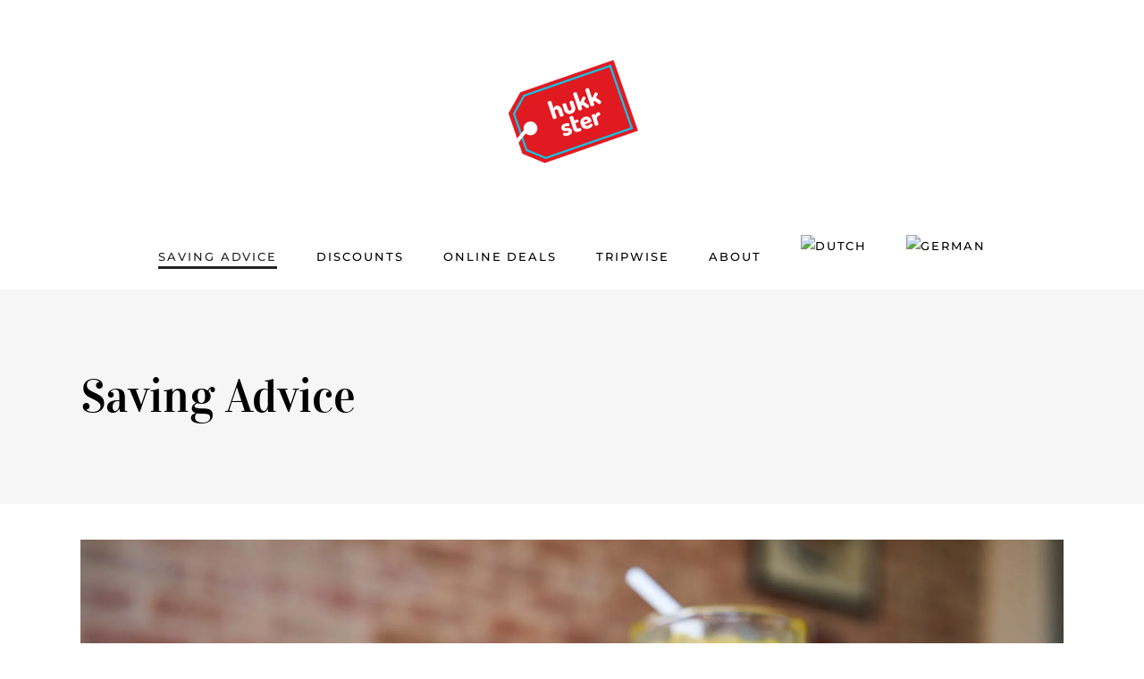

--- FILE ---
content_type: text/html; charset=UTF-8
request_url: https://hukkster.com/category/saving-advice/page/3/
body_size: 18280
content:
<!DOCTYPE html>
<html lang="en-US">
<head>
	
		
	
		<meta charset="UTF-8"/>
		<link rel="profile" href="https://gmpg.org/xfn/11"/>
		
				<meta name="viewport" content="width=device-width,initial-scale=1,user-scalable=yes">
		<meta name='robots' content='index, follow, max-image-preview:large, max-snippet:-1, max-video-preview:-1' />

	<!-- This site is optimized with the Yoast SEO plugin v17.6 - https://yoast.com/wordpress/plugins/seo/ -->
	<title>Saving Advice Archives - Page 3 of 3 - Hukkster</title>
	<link rel="canonical" href="https://hukkster.com/category/saving-advice/page/3/" />
	<link rel="prev" href="https://hukkster.com/category/saving-advice/page/2/" />
	<meta property="og:locale" content="en_US" />
	<meta property="og:type" content="article" />
	<meta property="og:title" content="Saving Advice Archives - Page 3 of 3 - Hukkster" />
	<meta property="og:url" content="https://hukkster.com/category/saving-advice/" />
	<meta property="og:site_name" content="Hukkster" />
	<meta name="twitter:card" content="summary_large_image" />
	<script type="application/ld+json" class="yoast-schema-graph">{"@context":"https://schema.org","@graph":[{"@type":"Organization","@id":"https://hukkster.com/#organization","name":"hukkster.com","url":"https://hukkster.com/","sameAs":[],"logo":{"@type":"ImageObject","@id":"https://hukkster.com/#logo","inLanguage":"en-US","url":"https://hukkster.com/wp-content/uploads/2018/06/hukkster-4.png","contentUrl":"https://hukkster.com/wp-content/uploads/2018/06/hukkster-4.png","width":300,"height":300,"caption":"hukkster.com"},"image":{"@id":"https://hukkster.com/#logo"}},{"@type":"WebSite","@id":"https://hukkster.com/#website","url":"https://hukkster.com/","name":"Hukkster","description":"Discounts, Online Deals &amp; Saving Advice","publisher":{"@id":"https://hukkster.com/#organization"},"potentialAction":[{"@type":"SearchAction","target":{"@type":"EntryPoint","urlTemplate":"https://hukkster.com/?s={search_term_string}"},"query-input":"required name=search_term_string"}],"inLanguage":"en-US"},{"@type":"CollectionPage","@id":"https://hukkster.com/category/saving-advice/page/3/#webpage","url":"https://hukkster.com/category/saving-advice/page/3/","name":"Saving Advice Archives - Page 3 of 3 - Hukkster","isPartOf":{"@id":"https://hukkster.com/#website"},"breadcrumb":{"@id":"https://hukkster.com/category/saving-advice/page/3/#breadcrumb"},"inLanguage":"en-US","potentialAction":[{"@type":"ReadAction","target":["https://hukkster.com/category/saving-advice/page/3/"]}]},{"@type":"BreadcrumbList","@id":"https://hukkster.com/category/saving-advice/page/3/#breadcrumb","itemListElement":[{"@type":"ListItem","position":1,"name":"Home","item":"https://hukkster.com/"},{"@type":"ListItem","position":2,"name":"Saving Advice"}]}]}</script>
	<!-- / Yoast SEO plugin. -->


<link rel='dns-prefetch' href='//secure.gravatar.com' />
<link rel='dns-prefetch' href='//maps.googleapis.com' />
<link rel='dns-prefetch' href='//www.googletagmanager.com' />
<link rel='dns-prefetch' href='//fonts.googleapis.com' />
<link rel='dns-prefetch' href='//v0.wordpress.com' />
<link rel="alternate" type="application/rss+xml" title="Hukkster &raquo; Feed" href="https://hukkster.com/feed/" />
<link rel="alternate" type="application/rss+xml" title="Hukkster &raquo; Saving Advice Category Feed" href="https://hukkster.com/category/saving-advice/feed/" />
<script data-optimized="1" type="text/javascript">window._wpemojiSettings={"baseUrl":"https:\/\/s.w.org\/images\/core\/emoji\/14.0.0\/72x72\/","ext":".png","svgUrl":"https:\/\/s.w.org\/images\/core\/emoji\/14.0.0\/svg\/","svgExt":".svg","source":{"concatemoji":"https:\/\/hukkster.com\/wp-includes\/js\/wp-emoji-release.min.js?ver=6.4.7"}};
/*! This file is auto-generated */
!function(i,n){var o,s,e;function c(e){try{var t={supportTests:e,timestamp:(new Date).valueOf()};sessionStorage.setItem(o,JSON.stringify(t))}catch(e){}}function p(e,t,n){e.clearRect(0,0,e.canvas.width,e.canvas.height),e.fillText(t,0,0);var t=new Uint32Array(e.getImageData(0,0,e.canvas.width,e.canvas.height).data),r=(e.clearRect(0,0,e.canvas.width,e.canvas.height),e.fillText(n,0,0),new Uint32Array(e.getImageData(0,0,e.canvas.width,e.canvas.height).data));return t.every(function(e,t){return e===r[t]})}function u(e,t,n){switch(t){case"flag":return n(e,"\ud83c\udff3\ufe0f\u200d\u26a7\ufe0f","\ud83c\udff3\ufe0f\u200b\u26a7\ufe0f")?!1:!n(e,"\ud83c\uddfa\ud83c\uddf3","\ud83c\uddfa\u200b\ud83c\uddf3")&&!n(e,"\ud83c\udff4\udb40\udc67\udb40\udc62\udb40\udc65\udb40\udc6e\udb40\udc67\udb40\udc7f","\ud83c\udff4\u200b\udb40\udc67\u200b\udb40\udc62\u200b\udb40\udc65\u200b\udb40\udc6e\u200b\udb40\udc67\u200b\udb40\udc7f");case"emoji":return!n(e,"\ud83e\udef1\ud83c\udffb\u200d\ud83e\udef2\ud83c\udfff","\ud83e\udef1\ud83c\udffb\u200b\ud83e\udef2\ud83c\udfff")}return!1}function f(e,t,n){var r="undefined"!=typeof WorkerGlobalScope&&self instanceof WorkerGlobalScope?new OffscreenCanvas(300,150):i.createElement("canvas"),a=r.getContext("2d",{willReadFrequently:!0}),o=(a.textBaseline="top",a.font="600 32px Arial",{});return e.forEach(function(e){o[e]=t(a,e,n)}),o}function t(e){var t=i.createElement("script");t.src=e,t.defer=!0,i.head.appendChild(t)}"undefined"!=typeof Promise&&(o="wpEmojiSettingsSupports",s=["flag","emoji"],n.supports={everything:!0,everythingExceptFlag:!0},e=new Promise(function(e){i.addEventListener("DOMContentLoaded",e,{once:!0})}),new Promise(function(t){var n=function(){try{var e=JSON.parse(sessionStorage.getItem(o));if("object"==typeof e&&"number"==typeof e.timestamp&&(new Date).valueOf()<e.timestamp+604800&&"object"==typeof e.supportTests)return e.supportTests}catch(e){}return null}();if(!n){if("undefined"!=typeof Worker&&"undefined"!=typeof OffscreenCanvas&&"undefined"!=typeof URL&&URL.createObjectURL&&"undefined"!=typeof Blob)try{var e="postMessage("+f.toString()+"("+[JSON.stringify(s),u.toString(),p.toString()].join(",")+"));",r=new Blob([e],{type:"text/javascript"}),a=new Worker(URL.createObjectURL(r),{name:"wpTestEmojiSupports"});return void(a.onmessage=function(e){c(n=e.data),a.terminate(),t(n)})}catch(e){}c(n=f(s,u,p))}t(n)}).then(function(e){for(var t in e)n.supports[t]=e[t],n.supports.everything=n.supports.everything&&n.supports[t],"flag"!==t&&(n.supports.everythingExceptFlag=n.supports.everythingExceptFlag&&n.supports[t]);n.supports.everythingExceptFlag=n.supports.everythingExceptFlag&&!n.supports.flag,n.DOMReady=!1,n.readyCallback=function(){n.DOMReady=!0}}).then(function(){return e}).then(function(){var e;n.supports.everything||(n.readyCallback(),(e=n.source||{}).concatemoji?t(e.concatemoji):e.wpemoji&&e.twemoji&&(t(e.twemoji),t(e.wpemoji)))}))}((window,document),window._wpemojiSettings)</script>
<style id='wp-emoji-styles-inline-css' type='text/css'>img.wp-smiley,img.emoji{display:inline !important;border:none !important;box-shadow:none !important;height:1em !important;width:1em !important;margin:0 .07em !important;vertical-align:-.1em !important;background:0 0 !important;padding:0 !important}</style>
<link data-optimized="1" rel='stylesheet' id='wp-block-library-css' href='https://hukkster.com/wp-content/litespeed/css/626e791181399ee284b6fbba6d6d60a7.css?ver=0e486' type='text/css' media='all' />
<style id='wp-block-library-inline-css' type='text/css'>.has-text-align-justify{text-align:justify}</style>
<link data-optimized="1" rel='stylesheet' id='mediaelement-css' href='https://hukkster.com/wp-content/litespeed/css/302e4f688578e40912d473190431460f.css?ver=763ee' type='text/css' media='all' />
<link data-optimized="1" rel='stylesheet' id='wp-mediaelement-css' href='https://hukkster.com/wp-content/litespeed/css/c0dd68709a64e393bc5e7caddf69191a.css?ver=eca11' type='text/css' media='all' />
<style id='classic-theme-styles-inline-css' type='text/css'>/*! This file is auto-generated */
.wp-block-button__link{color:#fff;background-color:#32373c;border-radius:9999px;box-shadow:none;text-decoration:none;padding:calc(.667em + 2px) calc(1.333em + 2px);font-size:1.125em}.wp-block-file__button{background:#32373c;color:#fff;text-decoration:none}</style>
<style id='global-styles-inline-css' type='text/css'>body{--wp--preset--color--black:#000;--wp--preset--color--cyan-bluish-gray:#abb8c3;--wp--preset--color--white:#fff;--wp--preset--color--pale-pink:#f78da7;--wp--preset--color--vivid-red:#cf2e2e;--wp--preset--color--luminous-vivid-orange:#ff6900;--wp--preset--color--luminous-vivid-amber:#fcb900;--wp--preset--color--light-green-cyan:#7bdcb5;--wp--preset--color--vivid-green-cyan:#00d084;--wp--preset--color--pale-cyan-blue:#8ed1fc;--wp--preset--color--vivid-cyan-blue:#0693e3;--wp--preset--color--vivid-purple:#9b51e0;--wp--preset--gradient--vivid-cyan-blue-to-vivid-purple:linear-gradient(135deg,rgba(6,147,227,1) 0%,#9b51e0 100%);--wp--preset--gradient--light-green-cyan-to-vivid-green-cyan:linear-gradient(135deg,#7adcb4 0%,#00d082 100%);--wp--preset--gradient--luminous-vivid-amber-to-luminous-vivid-orange:linear-gradient(135deg,rgba(252,185,0,1) 0%,rgba(255,105,0,1) 100%);--wp--preset--gradient--luminous-vivid-orange-to-vivid-red:linear-gradient(135deg,rgba(255,105,0,1) 0%,#cf2e2e 100%);--wp--preset--gradient--very-light-gray-to-cyan-bluish-gray:linear-gradient(135deg,#eee 0%,#a9b8c3 100%);--wp--preset--gradient--cool-to-warm-spectrum:linear-gradient(135deg,#4aeadc 0%,#9778d1 20%,#cf2aba 40%,#ee2c82 60%,#fb6962 80%,#fef84c 100%);--wp--preset--gradient--blush-light-purple:linear-gradient(135deg,#ffceec 0%,#9896f0 100%);--wp--preset--gradient--blush-bordeaux:linear-gradient(135deg,#fecda5 0%,#fe2d2d 50%,#6b003e 100%);--wp--preset--gradient--luminous-dusk:linear-gradient(135deg,#ffcb70 0%,#c751c0 50%,#4158d0 100%);--wp--preset--gradient--pale-ocean:linear-gradient(135deg,#fff5cb 0%,#b6e3d4 50%,#33a7b5 100%);--wp--preset--gradient--electric-grass:linear-gradient(135deg,#caf880 0%,#71ce7e 100%);--wp--preset--gradient--midnight:linear-gradient(135deg,#020381 0%,#2874fc 100%);--wp--preset--font-size--small:13px;--wp--preset--font-size--medium:20px;--wp--preset--font-size--large:36px;--wp--preset--font-size--x-large:42px;--wp--preset--spacing--20:.44rem;--wp--preset--spacing--30:.67rem;--wp--preset--spacing--40:1rem;--wp--preset--spacing--50:1.5rem;--wp--preset--spacing--60:2.25rem;--wp--preset--spacing--70:3.38rem;--wp--preset--spacing--80:5.06rem;--wp--preset--shadow--natural:6px 6px 9px rgba(0,0,0,.2);--wp--preset--shadow--deep:12px 12px 50px rgba(0,0,0,.4);--wp--preset--shadow--sharp:6px 6px 0px rgba(0,0,0,.2);--wp--preset--shadow--outlined:6px 6px 0px -3px rgba(255,255,255,1),6px 6px rgba(0,0,0,1);--wp--preset--shadow--crisp:6px 6px 0px rgba(0,0,0,1)}:where(.is-layout-flex){gap:.5em}:where(.is-layout-grid){gap:.5em}body .is-layout-flow>.alignleft{float:left;margin-inline-start:0;margin-inline-end:2em}body .is-layout-flow>.alignright{float:right;margin-inline-start:2em;margin-inline-end:0}body .is-layout-flow>.aligncenter{margin-left:auto !important;margin-right:auto !important}body .is-layout-constrained>.alignleft{float:left;margin-inline-start:0;margin-inline-end:2em}body .is-layout-constrained>.alignright{float:right;margin-inline-start:2em;margin-inline-end:0}body .is-layout-constrained>.aligncenter{margin-left:auto !important;margin-right:auto !important}body .is-layout-constrained>:where(:not(.alignleft):not(.alignright):not(.alignfull)){max-width:var(--wp--style--global--content-size);margin-left:auto !important;margin-right:auto !important}body .is-layout-constrained>.alignwide{max-width:var(--wp--style--global--wide-size)}body .is-layout-flex{display:flex}body .is-layout-flex{flex-wrap:wrap;align-items:center}body .is-layout-flex>*{margin:0}body .is-layout-grid{display:grid}body .is-layout-grid>*{margin:0}:where(.wp-block-columns.is-layout-flex){gap:2em}:where(.wp-block-columns.is-layout-grid){gap:2em}:where(.wp-block-post-template.is-layout-flex){gap:1.25em}:where(.wp-block-post-template.is-layout-grid){gap:1.25em}.has-black-color{color:var(--wp--preset--color--black) !important}.has-cyan-bluish-gray-color{color:var(--wp--preset--color--cyan-bluish-gray) !important}.has-white-color{color:var(--wp--preset--color--white) !important}.has-pale-pink-color{color:var(--wp--preset--color--pale-pink) !important}.has-vivid-red-color{color:var(--wp--preset--color--vivid-red) !important}.has-luminous-vivid-orange-color{color:var(--wp--preset--color--luminous-vivid-orange) !important}.has-luminous-vivid-amber-color{color:var(--wp--preset--color--luminous-vivid-amber) !important}.has-light-green-cyan-color{color:var(--wp--preset--color--light-green-cyan) !important}.has-vivid-green-cyan-color{color:var(--wp--preset--color--vivid-green-cyan) !important}.has-pale-cyan-blue-color{color:var(--wp--preset--color--pale-cyan-blue) !important}.has-vivid-cyan-blue-color{color:var(--wp--preset--color--vivid-cyan-blue) !important}.has-vivid-purple-color{color:var(--wp--preset--color--vivid-purple) !important}.has-black-background-color{background-color:var(--wp--preset--color--black) !important}.has-cyan-bluish-gray-background-color{background-color:var(--wp--preset--color--cyan-bluish-gray) !important}.has-white-background-color{background-color:var(--wp--preset--color--white) !important}.has-pale-pink-background-color{background-color:var(--wp--preset--color--pale-pink) !important}.has-vivid-red-background-color{background-color:var(--wp--preset--color--vivid-red) !important}.has-luminous-vivid-orange-background-color{background-color:var(--wp--preset--color--luminous-vivid-orange) !important}.has-luminous-vivid-amber-background-color{background-color:var(--wp--preset--color--luminous-vivid-amber) !important}.has-light-green-cyan-background-color{background-color:var(--wp--preset--color--light-green-cyan) !important}.has-vivid-green-cyan-background-color{background-color:var(--wp--preset--color--vivid-green-cyan) !important}.has-pale-cyan-blue-background-color{background-color:var(--wp--preset--color--pale-cyan-blue) !important}.has-vivid-cyan-blue-background-color{background-color:var(--wp--preset--color--vivid-cyan-blue) !important}.has-vivid-purple-background-color{background-color:var(--wp--preset--color--vivid-purple) !important}.has-black-border-color{border-color:var(--wp--preset--color--black) !important}.has-cyan-bluish-gray-border-color{border-color:var(--wp--preset--color--cyan-bluish-gray) !important}.has-white-border-color{border-color:var(--wp--preset--color--white) !important}.has-pale-pink-border-color{border-color:var(--wp--preset--color--pale-pink) !important}.has-vivid-red-border-color{border-color:var(--wp--preset--color--vivid-red) !important}.has-luminous-vivid-orange-border-color{border-color:var(--wp--preset--color--luminous-vivid-orange) !important}.has-luminous-vivid-amber-border-color{border-color:var(--wp--preset--color--luminous-vivid-amber) !important}.has-light-green-cyan-border-color{border-color:var(--wp--preset--color--light-green-cyan) !important}.has-vivid-green-cyan-border-color{border-color:var(--wp--preset--color--vivid-green-cyan) !important}.has-pale-cyan-blue-border-color{border-color:var(--wp--preset--color--pale-cyan-blue) !important}.has-vivid-cyan-blue-border-color{border-color:var(--wp--preset--color--vivid-cyan-blue) !important}.has-vivid-purple-border-color{border-color:var(--wp--preset--color--vivid-purple) !important}.has-vivid-cyan-blue-to-vivid-purple-gradient-background{background:var(--wp--preset--gradient--vivid-cyan-blue-to-vivid-purple) !important}.has-light-green-cyan-to-vivid-green-cyan-gradient-background{background:var(--wp--preset--gradient--light-green-cyan-to-vivid-green-cyan) !important}.has-luminous-vivid-amber-to-luminous-vivid-orange-gradient-background{background:var(--wp--preset--gradient--luminous-vivid-amber-to-luminous-vivid-orange) !important}.has-luminous-vivid-orange-to-vivid-red-gradient-background{background:var(--wp--preset--gradient--luminous-vivid-orange-to-vivid-red) !important}.has-very-light-gray-to-cyan-bluish-gray-gradient-background{background:var(--wp--preset--gradient--very-light-gray-to-cyan-bluish-gray) !important}.has-cool-to-warm-spectrum-gradient-background{background:var(--wp--preset--gradient--cool-to-warm-spectrum) !important}.has-blush-light-purple-gradient-background{background:var(--wp--preset--gradient--blush-light-purple) !important}.has-blush-bordeaux-gradient-background{background:var(--wp--preset--gradient--blush-bordeaux) !important}.has-luminous-dusk-gradient-background{background:var(--wp--preset--gradient--luminous-dusk) !important}.has-pale-ocean-gradient-background{background:var(--wp--preset--gradient--pale-ocean) !important}.has-electric-grass-gradient-background{background:var(--wp--preset--gradient--electric-grass) !important}.has-midnight-gradient-background{background:var(--wp--preset--gradient--midnight) !important}.has-small-font-size{font-size:var(--wp--preset--font-size--small) !important}.has-medium-font-size{font-size:var(--wp--preset--font-size--medium) !important}.has-large-font-size{font-size:var(--wp--preset--font-size--large) !important}.has-x-large-font-size{font-size:var(--wp--preset--font-size--x-large) !important}.wp-block-navigation a:where(:not(.wp-element-button)){color:inherit}:where(.wp-block-post-template.is-layout-flex){gap:1.25em}:where(.wp-block-post-template.is-layout-grid){gap:1.25em}:where(.wp-block-columns.is-layout-flex){gap:2em}:where(.wp-block-columns.is-layout-grid){gap:2em}.wp-block-pullquote{font-size:1.5em;line-height:1.6}</style>
<style id='age-gate-custom-inline-css' type='text/css'>:root{--ag-background-image-position:center center;--ag-background-image-opacity:1;--ag-form-background:rgba(255,255,255,1);--ag-text-color:#000;--ag-blur:5px}</style>
<link data-optimized="1" rel='stylesheet' id='age-gate-css' href='https://hukkster.com/wp-content/litespeed/css/d529ba47d5d9e660339c13fb51e71970.css?ver=f75f2' type='text/css' media='all' />
<style id='age-gate-options-inline-css' type='text/css'>:root{--ag-background-image-position:center center;--ag-background-image-opacity:1;--ag-form-background:rgba(255,255,255,1);--ag-text-color:#000;--ag-blur:5px}</style>
<link data-optimized="1" rel='stylesheet' id='roslyn-elated-modules-css' href='https://hukkster.com/wp-content/litespeed/css/482089de676b0b45aad0b1a8a6ec720f.css?ver=42c61' type='text/css' media='all' />
<link data-optimized="1" rel='stylesheet' id='roslyn-news-style-css' href='https://hukkster.com/wp-content/litespeed/css/a148d0641468d4fdbf24abe915e72811.css?ver=2a31e' type='text/css' media='all' />
<link data-optimized="1" rel='stylesheet' id='roslyn-elated-modules-responsive-css' href='https://hukkster.com/wp-content/litespeed/css/641000bd5d0bcc18d0172ed2f3a714b7.css?ver=b31f4' type='text/css' media='all' />
<link data-optimized="1" rel='stylesheet' id='roslyn-news-responsive-style-css' href='https://hukkster.com/wp-content/litespeed/css/97c650779ddacfeace137989940316a7.css?ver=c85fa' type='text/css' media='all' />
<link data-optimized="1" rel='stylesheet' id='roslyn-elated-default-style-css' href='https://hukkster.com/wp-content/litespeed/css/ab18972c7b9aa4737a160155eb6cb85e.css?ver=2e69c' type='text/css' media='all' />
<link data-optimized="1" rel='stylesheet' id='eltdf-dripicons-css' href='https://hukkster.com/wp-content/litespeed/css/10b7993a090fa05a53241761d7e784be.css?ver=2a6ff' type='text/css' media='all' />
<link data-optimized="1" rel='stylesheet' id='eltdf-font_elegant-css' href='https://hukkster.com/wp-content/litespeed/css/db1cf67696031a49f72236825d7272f9.css?ver=5cb92' type='text/css' media='all' />
<link data-optimized="1" rel='stylesheet' id='eltdf-font_awesome-css' href='https://hukkster.com/wp-content/litespeed/css/bf0b098267c69e20db4ffeb41dc98661.css?ver=52c88' type='text/css' media='all' />
<link data-optimized="1" rel='stylesheet' id='eltdf-ion_icons-css' href='https://hukkster.com/wp-content/litespeed/css/4133496ad2e8a71c8b25999a5b2a2491.css?ver=bb9c7' type='text/css' media='all' />
<link data-optimized="1" rel='stylesheet' id='eltdf-linea_icons-css' href='https://hukkster.com/wp-content/litespeed/css/ec2e78cf6d84e234076a68067265d848.css?ver=166ef' type='text/css' media='all' />
<link data-optimized="1" rel='stylesheet' id='eltdf-linear_icons-css' href='https://hukkster.com/wp-content/litespeed/css/4fd8ee8f9c350215a81d6059a4b97fc6.css?ver=95f9f' type='text/css' media='all' />
<link data-optimized="1" rel='stylesheet' id='eltdf-simple_line_icons-css' href='https://hukkster.com/wp-content/litespeed/css/2663be6ca9f28dbc52efa0259f4a2232.css?ver=d81c4' type='text/css' media='all' />
<link data-optimized="1" rel='stylesheet' id='roslyn-elated-style-dynamic-css' href='https://hukkster.com/wp-content/litespeed/css/ead7cc712b0c8c3950095d93b9db8cd7.css?ver=afbeb' type='text/css' media='all' />
<link data-optimized="1" rel='stylesheet' id='roslyn-elated-style-dynamic-responsive-css' href='https://hukkster.com/wp-content/litespeed/css/02fa043acf31ea6085319629b3cda86c.css?ver=d4054' type='text/css' media='all' />
<link data-optimized="1" rel='stylesheet' id='roslyn-elated-google-fonts-css' href='https://hukkster.com/wp-content/litespeed/css/29b389a565913827e3333724d4e8d3af.css?ver=8d3af' type='text/css' media='all' />
<link data-optimized="1" rel='stylesheet' id='jetpack_css-css' href='https://hukkster.com/wp-content/litespeed/css/a44dbbb405abf147018e9be22620c645.css?ver=632b8' type='text/css' media='all' />
<script type="text/javascript" src="https://hukkster.com/wp-includes/js/jquery/jquery.min.js?ver=3.7.1" id="jquery-core-js"></script>
<script data-optimized="1" type="text/javascript" src="https://hukkster.com/wp-content/litespeed/js/4a2bde6d087af72083831bbc68c654a7.js?ver=46531" id="jquery-migrate-js"></script>

<!-- Google Analytics snippet added by Site Kit -->
<script type="text/javascript" src="https://www.googletagmanager.com/gtag/js?id=G-Y1KFEDQNDD" id="google_gtagjs-js" async></script>
<script type="text/javascript" id="google_gtagjs-js-after">
/* <![CDATA[ */
window.dataLayer = window.dataLayer || [];function gtag(){dataLayer.push(arguments);}
gtag('set', 'linker', {"domains":["hukkster.com"]} );
gtag("js", new Date());
gtag("set", "developer_id.dZTNiMT", true);
gtag("config", "G-Y1KFEDQNDD");
/* ]]> */
</script>

<!-- End Google Analytics snippet added by Site Kit -->
<link rel="https://api.w.org/" href="https://hukkster.com/wp-json/" /><link rel="alternate" type="application/json" href="https://hukkster.com/wp-json/wp/v2/categories/1" /><link rel="EditURI" type="application/rsd+xml" title="RSD" href="https://hukkster.com/xmlrpc.php?rsd" />
<meta name="generator" content="WordPress 6.4.7" />
<meta name="generator" content="WPML ver:4.4.12 stt:38,1,3;" />
<meta name="generator" content="Site Kit by Google 1.115.0" /><style type='text/css'>img#wpstats{display:none}</style>
		<meta name="generator" content="Powered by WPBakery Page Builder - drag and drop page builder for WordPress."/>
<!--[if lte IE 9]><link rel="stylesheet" type="text/css" href="https://hukkster.com/wp-content/plugins/js_composer/assets/css/vc_lte_ie9.min.css" media="screen"><![endif]--><link rel="icon" href="https://hukkster.com/wp-content/uploads/2018/07/cropped-hukkster-5-32x32.png" sizes="32x32" />
<link rel="icon" href="https://hukkster.com/wp-content/uploads/2018/07/cropped-hukkster-5-192x192.png" sizes="192x192" />
<link rel="apple-touch-icon" href="https://hukkster.com/wp-content/uploads/2018/07/cropped-hukkster-5-180x180.png" />
<meta name="msapplication-TileImage" content="https://hukkster.com/wp-content/uploads/2018/07/cropped-hukkster-5-270x270.png" />
<noscript><style type="text/css"> .wpb_animate_when_almost_visible { opacity: 1; }</style></noscript>	
<script data-ad-client="ca-pub-1002433145156870" async src="https://pagead2.googlesyndication.com/pagead/js/adsbygoogle.js"></script>
	
</head>
<body data-rsssl=1 class="archive paged category category-saving-advice category-1 paged-3 category-paged-3 roslyn-core-1.0 eltdf-news-1.0 roslyn-ver-1.0 eltdf-empty-google-api eltdf-wide-dropdown-menu-content-in-grid eltdf-fixed-on-scroll eltdf-dropdown-animate-height eltdf-header-centered eltdf-menu-area-shadow-disable eltdf-menu-area-in-grid-shadow-disable eltdf-menu-area-border-disable eltdf-menu-area-in-grid-border-disable eltdf-logo-area-border-disable eltdf-default-mobile-header eltdf-sticky-up-mobile-header wpb-js-composer js-comp-ver-5.4.7 vc_responsive" itemscope itemtype="http://schema.org/WebPage">
	
    <div class="eltdf-wrapper">
        <div class="eltdf-wrapper-inner">
            
<header class="eltdf-page-header">
		
    <div class="eltdf-logo-area">
	    	    
                    <div class="eltdf-vertical-align-containers">
                <div class="eltdf-position-center"><!--
                 --><div class="eltdf-position-center-inner">
                        

<div class="eltdf-logo-wrapper">
    <a itemprop="url" href="https://hukkster.com/" style="height: 150px;">
        <img data-lazyloaded="1" src="[data-uri]" itemprop="image" class="eltdf-normal-logo" data-src="https://hukkster.com/wp-content/uploads/2018/06/hukkster-4.png" width="300" height="300"  alt="logo"/><noscript><img itemprop="image" class="eltdf-normal-logo" src="https://hukkster.com/wp-content/uploads/2018/06/hukkster-4.png" width="300" height="300"  alt="logo"/></noscript>
        <img data-lazyloaded="1" src="[data-uri]" itemprop="image" class="eltdf-dark-logo" data-src="https://hukkster.com/wp-content/uploads/2018/06/hukkster-4.png" width="300" height="300"  alt="dark logo"/><noscript><img itemprop="image" class="eltdf-dark-logo" src="https://hukkster.com/wp-content/uploads/2018/06/hukkster-4.png" width="300" height="300"  alt="dark logo"/></noscript>        <img data-lazyloaded="1" src="[data-uri]" itemprop="image" class="eltdf-light-logo" data-src="https://hukkster.com/wp-content/uploads/2018/06/hukkster-4.png" width="300" height="300"  alt="light logo"/><noscript><img itemprop="image" class="eltdf-light-logo" src="https://hukkster.com/wp-content/uploads/2018/06/hukkster-4.png" width="300" height="300"  alt="light logo"/></noscript>    </a>
</div>

                    </div>
                </div>
            </div>
            </div>
	
            <div class="eltdf-fixed-wrapper">
    	        
    <div class="eltdf-menu-area">
	    	    
                    <div class="eltdf-grid">
        	            
            <div class="eltdf-vertical-align-containers">
                <div class="eltdf-position-left"><!--
                 --><div class="eltdf-position-left-inner">
                                            </div>
                </div>
                <div class="eltdf-position-center"><!--
                 --><div class="eltdf-position-center-inner">
                        
<nav class="eltdf-main-menu eltdf-drop-down eltdf-default-nav">
    <ul id="menu-main-menu" class="clearfix"><li id="nav-menu-item-29" class="menu-item menu-item-type-taxonomy menu-item-object-category current-menu-item eltdf-active-item narrow"><a href="https://hukkster.com/category/saving-advice/" class=" current "><span class="item_outer"><span class="item_text">Saving Advice</span></span></a></li>
<li id="nav-menu-item-30" class="menu-item menu-item-type-taxonomy menu-item-object-category  narrow"><a href="https://hukkster.com/category/discounts/" class=""><span class="item_outer"><span class="item_text">Discounts</span></span></a></li>
<li id="nav-menu-item-31" class="menu-item menu-item-type-taxonomy menu-item-object-category  narrow"><a href="https://hukkster.com/category/online-deals/" class=""><span class="item_outer"><span class="item_text">Online deals</span></span></a></li>
<li id="nav-menu-item-191" class="menu-item menu-item-type-custom menu-item-object-custom  narrow"><a href="https://tripwise.nl" class=""><span class="item_outer"><span class="item_text">Tripwise</span></span></a></li>
<li id="nav-menu-item-182" class="menu-item menu-item-type-post_type menu-item-object-page  narrow"><a href="https://hukkster.com/about/" class=""><span class="item_outer"><span class="item_text">About</span></span></a></li>
<li id="nav-menu-item-wpml-ls-4-nl" class="menu-item wpml-ls-slot-4 wpml-ls-item wpml-ls-item-nl wpml-ls-menu-item wpml-ls-first-item menu-item-type-wpml_ls_menu_item menu-item-object-wpml_ls_menu_item  narrow"><a href="https://hukkster.com/nl/category/besparingsadvies/" class=""><span class="item_outer"><span class="menu_icon_wrapper"><i class="menu_icon  fa"></i></span><span class="item_text"><img
            class="wpml-ls-flag"
            data-src="https://hukkster.com/wp-content/plugins/sitepress-multilingual-cms/res/flags/nl.png"
            alt="Dutch"
            
            
    /><noscript><img
            class="wpml-ls-flag"
            src="https://hukkster.com/wp-content/plugins/sitepress-multilingual-cms/res/flags/nl.png"
            alt="Dutch"
            
            
    /></noscript><i class="eltdf-menu-featured-icon fa "></i></span></span></a></li>
<li id="nav-menu-item-wpml-ls-4-de" class="menu-item wpml-ls-slot-4 wpml-ls-item wpml-ls-item-de wpml-ls-menu-item wpml-ls-last-item menu-item-type-wpml_ls_menu_item menu-item-object-wpml_ls_menu_item  narrow"><a href="https://hukkster.com/de/category/blog/" class=""><span class="item_outer"><span class="menu_icon_wrapper"><i class="menu_icon  fa"></i></span><span class="item_text"><img
            class="wpml-ls-flag"
            data-src="https://hukkster.com/wp-content/plugins/sitepress-multilingual-cms/res/flags/de.png"
            alt="German"
            
            
    /><noscript><img
            class="wpml-ls-flag"
            src="https://hukkster.com/wp-content/plugins/sitepress-multilingual-cms/res/flags/de.png"
            alt="German"
            
            
    /></noscript><i class="eltdf-menu-featured-icon fa "></i></span></span></a></li>
</ul></nav>

                    </div>
                </div>
                <div class="eltdf-position-right"><!--
                 --><div class="eltdf-position-right-inner">
                                            </div>
                </div>
            </div>
	            
                    </div>
            </div>
	
            </div>
		
		
	</header>


<header class="eltdf-mobile-header">
		
	<div class="eltdf-mobile-header-inner">
		<div class="eltdf-mobile-header-holder">
			<div class="eltdf-grid">
				<div class="eltdf-vertical-align-containers">
					<div class="eltdf-vertical-align-containers">
													<div class="eltdf-mobile-menu-opener eltdf-mobile-menu-opener-icon-pack">
								<a href="javascript:void(0)">
									<span class="eltdf-mobile-menu-icon">
										<span aria-hidden="true" class="eltdf-icon-font-elegant icon_menu "></span>									</span>
																	</a>
							</div>
												<div class="eltdf-position-center"><!--
						 --><div class="eltdf-position-center-inner">
								

<div class="eltdf-mobile-logo-wrapper">
    <a itemprop="url" href="https://hukkster.com/" style="height: 150px">
        <img data-lazyloaded="1" src="[data-uri]" itemprop="image" data-src="https://hukkster.com/wp-content/uploads/2018/06/hukkster-4.png" width="300" height="300"  alt="Mobile Logo"/><noscript><img itemprop="image" src="https://hukkster.com/wp-content/uploads/2018/06/hukkster-4.png" width="300" height="300"  alt="Mobile Logo"/></noscript>
    </a>
</div>

							</div>
						</div>
						<div class="eltdf-position-right"><!--
						 --><div class="eltdf-position-right-inner">
															</div>
						</div>
					</div>
				</div>
			</div>
		</div>
		
<nav class="eltdf-mobile-nav">
    <div class="eltdf-grid">
        <ul id="menu-main-menu-1" class=""><li id="mobile-menu-item-29" class="menu-item menu-item-type-taxonomy menu-item-object-category current-menu-item eltdf-active-item"><a href="https://hukkster.com/category/saving-advice/" class=" current "><span>Saving Advice</span></a></li>
<li id="mobile-menu-item-30" class="menu-item menu-item-type-taxonomy menu-item-object-category "><a href="https://hukkster.com/category/discounts/" class=""><span>Discounts</span></a></li>
<li id="mobile-menu-item-31" class="menu-item menu-item-type-taxonomy menu-item-object-category "><a href="https://hukkster.com/category/online-deals/" class=""><span>Online deals</span></a></li>
<li id="mobile-menu-item-191" class="menu-item menu-item-type-custom menu-item-object-custom "><a href="https://tripwise.nl" class=""><span>Tripwise</span></a></li>
<li id="mobile-menu-item-182" class="menu-item menu-item-type-post_type menu-item-object-page "><a href="https://hukkster.com/about/" class=""><span>About</span></a></li>
<li id="mobile-menu-item-wpml-ls-4-nl" class="menu-item wpml-ls-slot-4 wpml-ls-item wpml-ls-item-nl wpml-ls-menu-item wpml-ls-first-item menu-item-type-wpml_ls_menu_item menu-item-object-wpml_ls_menu_item "><a href="https://hukkster.com/nl/category/besparingsadvies/" class=""><span><img
            class="wpml-ls-flag"
            data-src="https://hukkster.com/wp-content/plugins/sitepress-multilingual-cms/res/flags/nl.png"
            alt="Dutch"
            
            
    /><noscript><img
            class="wpml-ls-flag"
            src="https://hukkster.com/wp-content/plugins/sitepress-multilingual-cms/res/flags/nl.png"
            alt="Dutch"
            
            
    /></noscript></span></a></li>
<li id="mobile-menu-item-wpml-ls-4-de" class="menu-item wpml-ls-slot-4 wpml-ls-item wpml-ls-item-de wpml-ls-menu-item wpml-ls-last-item menu-item-type-wpml_ls_menu_item menu-item-object-wpml_ls_menu_item "><a href="https://hukkster.com/de/category/blog/" class=""><span><img
            class="wpml-ls-flag"
            data-src="https://hukkster.com/wp-content/plugins/sitepress-multilingual-cms/res/flags/de.png"
            alt="German"
            
            
    /><noscript><img
            class="wpml-ls-flag"
            src="https://hukkster.com/wp-content/plugins/sitepress-multilingual-cms/res/flags/de.png"
            alt="German"
            
            
    /></noscript></span></a></li>
</ul>    </div>
</nav>

	</div>
	
	</header>

			<a id='eltdf-back-to-top' href='#'>
                <span class="eltdf-icon-stack">
                     <i class="eltdf-icon-font-awesome fa fa-angle-up "></i>                </span>
                <span class="eltdf-btn-line"></span>
			</a>
			        
            <div class="eltdf-content" >
                <div class="eltdf-content-inner">
<div class="eltdf-title-holder eltdf-standard-type eltdf-title-va-header-bottom" style="height: 240px" data-height="240">
		<div class="eltdf-title-wrapper" style="height: 240px">
		<div class="eltdf-title-inner">
			<div class="eltdf-grid">
									<h1 class="eltdf-page-title entry-title" >Saving Advice</h1>
											</div>
	    </div>
	</div>
</div>


<div class="eltdf-container">
		
	<div class="eltdf-container-inner clearfix">
		<div class="eltdf-grid-row eltdf-grid-huge-gutter ">
	<div class="eltdf-page-content-holder eltdf-grid-col-12">
		<div class="eltdf-blog-holder eltdf-blog-standard eltdf-blog-pagination-standard eltdf-masonry-images-fixed" data-blog-type= standard data-next-page= 4 data-max-num-pages= 3 data-post-number= 10 data-excerpt-length= 40 data-archive-category= 1 >
	<div class="eltdf-blog-holder-inner">
		<article id="post-107" class="eltdf-post-has-media post-107 post type-post status-publish format-standard has-post-thumbnail hentry tag-feature">
    <div class="eltdf-post-content">
        <div class="eltdf-post-heading">
            
	<div class="eltdf-post-image">
					<a itemprop="url" href="https://hukkster.com/how-to-save-money-on-food-when-you-travel/" title="How to Save Money on Food When You Travel">
					<img data-lazyloaded="1" src="[data-uri]" width="1880" height="1254" data-src="https://hukkster.com/wp-content/uploads/2018/07/pexels-photo-413960.jpeg.webp" class="attachment-full size-full wp-post-image" alt="" decoding="async" fetchpriority="high" data-srcset="https://hukkster.com/wp-content/uploads/2018/07/pexels-photo-413960.jpeg.webp 1880w, https://hukkster.com/wp-content/uploads/2018/07/pexels-photo-413960-300x200.jpeg.webp 300w, https://hukkster.com/wp-content/uploads/2018/07/pexels-photo-413960-768x512.jpeg.webp 768w, https://hukkster.com/wp-content/uploads/2018/07/pexels-photo-413960-1024x683.jpeg.webp 1024w" data-sizes="(max-width: 1880px) 100vw, 1880px" /><noscript><img width="1880" height="1254" src="https://hukkster.com/wp-content/uploads/2018/07/pexels-photo-413960.jpeg.webp" class="attachment-full size-full wp-post-image" alt="" decoding="async" fetchpriority="high" srcset="https://hukkster.com/wp-content/uploads/2018/07/pexels-photo-413960.jpeg.webp 1880w, https://hukkster.com/wp-content/uploads/2018/07/pexels-photo-413960-300x200.jpeg.webp 300w, https://hukkster.com/wp-content/uploads/2018/07/pexels-photo-413960-768x512.jpeg.webp 768w, https://hukkster.com/wp-content/uploads/2018/07/pexels-photo-413960-1024x683.jpeg.webp 1024w" sizes="(max-width: 1880px) 100vw, 1880px" /></noscript>					</a>
					</div>
        </div>
        <div class="eltdf-post-text">
            <div class="eltdf-post-text-inner">
                <div class="eltdf-post-info-top">
                    <div itemprop="dateCreated" class="eltdf-post-info-date entry-date published updated">
            <a itemprop="url" href="https://hukkster.com/2017/07/">
    
        July 25, 2017        </a>
    <meta itemprop="interactionCount" content="UserComments: 0"/>
</div>                    <div class="eltdf-post-info-author">
    <span class="eltdf-post-info-author-text">
        By    </span>
    <a itemprop="author" class="eltdf-post-info-author-link" href="https://hukkster.com/author/staff/">
        Staff    </a>
</div>                                            <div class="eltdf-blog-like">
        <a href="#" class="eltdf-like" id="eltdf-like-107-362" title="Like this"><span>1 LIKES</span></a>    </div>
                                    </div>
                <div class="eltdf-post-text-main">
                    
<h2 itemprop="name" class="entry-title eltdf-post-title" >
            <a itemprop="url" href="https://hukkster.com/how-to-save-money-on-food-when-you-travel/" title="How to Save Money on Food When You Travel">
            How to Save Money on Food When You Travel            </a>
    </h2>                    		<div class="eltdf-post-excerpt-holder">
			<p itemprop="description" class="eltdf-post-excerpt">
				Based on the lavish menu of items that Pam Tobey and Rick Durham dined on during an independent trip to Reykjavik, Iceland, you’d think a hearty chunk of their budget was spent on food. Think lamb pate, cod in mustard			</p>
		</div>
	                                    </div>
                <div class="eltdf-post-info-bottom clearfix">
                    <div class="eltdf-post-info-bottom-left">
	                    	<div class="eltdf-post-read-more-button">
		<a itemprop="url" href="https://hukkster.com/how-to-save-money-on-food-when-you-travel/" target="_self"  class="eltdf-btn eltdf-btn-small eltdf-btn-outline eltdf-blog-list-button"  >    <span class="eltdf-btn-text">READ MORE</span>	        <span class="eltdf-btn-line" ></span>	    </a>	</div>
                    </div>
                    <div class="eltdf-post-info-bottom-right">
                                            </div>
                </div>
            </div>
        </div>
    </div>
</article><article id="post-97" class="eltdf-post-has-media post-97 post type-post status-publish format-standard has-post-thumbnail hentry category-saving-advice">
    <div class="eltdf-post-content">
        <div class="eltdf-post-heading">
            
	<div class="eltdf-post-image">
					<a itemprop="url" href="https://hukkster.com/25-budget-grocery-shopping-tips-to-save-money/" title="25 Budget Grocery Shopping Tips to Save Money">
					<img data-lazyloaded="1" src="[data-uri]" width="1880" height="1253" data-src="https://hukkster.com/wp-content/uploads/2018/07/pexels-photo-811101.jpeg" class="attachment-full size-full wp-post-image" alt="" decoding="async" data-srcset="https://hukkster.com/wp-content/uploads/2018/07/pexels-photo-811101.jpeg 1880w, https://hukkster.com/wp-content/uploads/2018/07/pexels-photo-811101-300x200.jpeg.webp 300w, https://hukkster.com/wp-content/uploads/2018/07/pexels-photo-811101-768x512.jpeg.webp 768w, https://hukkster.com/wp-content/uploads/2018/07/pexels-photo-811101-1024x682.jpeg.webp 1024w" data-sizes="(max-width: 1880px) 100vw, 1880px" /><noscript><img width="1880" height="1253" src="https://hukkster.com/wp-content/uploads/2018/07/pexels-photo-811101.jpeg" class="attachment-full size-full wp-post-image" alt="" decoding="async" srcset="https://hukkster.com/wp-content/uploads/2018/07/pexels-photo-811101.jpeg 1880w, https://hukkster.com/wp-content/uploads/2018/07/pexels-photo-811101-300x200.jpeg.webp 300w, https://hukkster.com/wp-content/uploads/2018/07/pexels-photo-811101-768x512.jpeg.webp 768w, https://hukkster.com/wp-content/uploads/2018/07/pexels-photo-811101-1024x682.jpeg.webp 1024w" sizes="(max-width: 1880px) 100vw, 1880px" /></noscript>					</a>
					</div>
        </div>
        <div class="eltdf-post-text">
            <div class="eltdf-post-text-inner">
                <div class="eltdf-post-info-top">
                    <div itemprop="dateCreated" class="eltdf-post-info-date entry-date published updated">
            <a itemprop="url" href="https://hukkster.com/2017/07/">
    
        July 25, 2017        </a>
    <meta itemprop="interactionCount" content="UserComments: 0"/>
</div>                    <div class="eltdf-post-info-author">
    <span class="eltdf-post-info-author-text">
        By    </span>
    <a itemprop="author" class="eltdf-post-info-author-link" href="https://hukkster.com/author/hukk/">
        Hukk    </a>
</div>                                            <div class="eltdf-blog-like">
        <a href="#" class="eltdf-like" id="eltdf-like-97-719" title="Like this"><span> LIKES</span></a>    </div>
                                    </div>
                <div class="eltdf-post-text-main">
                    
<h2 itemprop="name" class="entry-title eltdf-post-title" >
            <a itemprop="url" href="https://hukkster.com/25-budget-grocery-shopping-tips-to-save-money/" title="25 Budget Grocery Shopping Tips to Save Money">
            25 Budget Grocery Shopping Tips to Save Money            </a>
    </h2>                    		<div class="eltdf-post-excerpt-holder">
			<p itemprop="description" class="eltdf-post-excerpt">
				Have you noticed how much of your overall budget you spend on groceries? Grocery shopping is a significant expense for most families and households, but there are ways to make it more affordable.






Here are 25 tips to save money on groceries when you're shopping with a			</p>
		</div>
	                                    </div>
                <div class="eltdf-post-info-bottom clearfix">
                    <div class="eltdf-post-info-bottom-left">
	                    	<div class="eltdf-post-read-more-button">
		<a itemprop="url" href="https://hukkster.com/25-budget-grocery-shopping-tips-to-save-money/" target="_self"  class="eltdf-btn eltdf-btn-small eltdf-btn-outline eltdf-blog-list-button"  >    <span class="eltdf-btn-text">READ MORE</span>	        <span class="eltdf-btn-line" ></span>	    </a>	</div>
                    </div>
                    <div class="eltdf-post-info-bottom-right">
                                            </div>
                </div>
            </div>
        </div>
    </div>
</article><article id="post-613" class="eltdf-post-has-media post-613 post type-post status-publish format-standard has-post-thumbnail hentry">
    <div class="eltdf-post-content">
        <div class="eltdf-post-heading">
            
	<div class="eltdf-post-image">
					<a itemprop="url" href="https://hukkster.com/how-to-save-money-at-online-casinos/" title="How to Save Money at Online Casinos">
					<img data-lazyloaded="1" src="[data-uri]" width="960" height="640" data-src="https://hukkster.com/wp-content/uploads/2020/10/Briefcase-with-money.png.webp" class="attachment-full size-full wp-post-image" alt="" decoding="async" data-srcset="https://hukkster.com/wp-content/uploads/2020/10/Briefcase-with-money.png.webp 960w, https://hukkster.com/wp-content/uploads/2020/10/Briefcase-with-money-300x200.png.webp 300w, https://hukkster.com/wp-content/uploads/2020/10/Briefcase-with-money-768x512.png.webp 768w" data-sizes="(max-width: 960px) 100vw, 960px" /><noscript><img width="960" height="640" src="https://hukkster.com/wp-content/uploads/2020/10/Briefcase-with-money.png.webp" class="attachment-full size-full wp-post-image" alt="" decoding="async" srcset="https://hukkster.com/wp-content/uploads/2020/10/Briefcase-with-money.png.webp 960w, https://hukkster.com/wp-content/uploads/2020/10/Briefcase-with-money-300x200.png.webp 300w, https://hukkster.com/wp-content/uploads/2020/10/Briefcase-with-money-768x512.png.webp 768w" sizes="(max-width: 960px) 100vw, 960px" /></noscript>					</a>
					</div>
        </div>
        <div class="eltdf-post-text">
            <div class="eltdf-post-text-inner">
                <div class="eltdf-post-info-top">
                    <div itemprop="dateCreated" class="eltdf-post-info-date entry-date published updated">
            <a itemprop="url" href="https://hukkster.com/2017/05/">
    
        May 8, 2017        </a>
    <meta itemprop="interactionCount" content="UserComments: 0"/>
</div>                    <div class="eltdf-post-info-author">
    <span class="eltdf-post-info-author-text">
        By    </span>
    <a itemprop="author" class="eltdf-post-info-author-link" href="https://hukkster.com/author/staff/">
        Staff    </a>
</div>                                            <div class="eltdf-blog-like">
        <a href="#" class="eltdf-like" id="eltdf-like-613-792" title="Like this"><span> LIKES</span></a>    </div>
                                    </div>
                <div class="eltdf-post-text-main">
                    
<h2 itemprop="name" class="entry-title eltdf-post-title" >
            <a itemprop="url" href="https://hukkster.com/how-to-save-money-at-online-casinos/" title="How to Save Money at Online Casinos">
            How to Save Money at Online Casinos            </a>
    </h2>                    		<div class="eltdf-post-excerpt-holder">
			<p itemprop="description" class="eltdf-post-excerpt">
				While online casinos have always been popular, they are increasingly moving into the mainstream. Venues have been working hard to ensure they can appeal to a broader set of people. In response, more people are embracing online casinos as a			</p>
		</div>
	                                    </div>
                <div class="eltdf-post-info-bottom clearfix">
                    <div class="eltdf-post-info-bottom-left">
	                    	<div class="eltdf-post-read-more-button">
		<a itemprop="url" href="https://hukkster.com/how-to-save-money-at-online-casinos/" target="_self"  class="eltdf-btn eltdf-btn-small eltdf-btn-outline eltdf-blog-list-button"  >    <span class="eltdf-btn-text">READ MORE</span>	        <span class="eltdf-btn-line" ></span>	    </a>	</div>
                    </div>
                    <div class="eltdf-post-info-bottom-right">
                                            </div>
                </div>
            </div>
        </div>
    </div>
</article><article id="post-623" class="eltdf-post-has-media post-623 post type-post status-publish format-standard has-post-thumbnail hentry">
    <div class="eltdf-post-content">
        <div class="eltdf-post-heading">
            
	<div class="eltdf-post-image">
					<a itemprop="url" href="https://hukkster.com/is-gambling-online-legal-in-canada/" title="Is Gambling Online Legal in Canada?">
					<img data-lazyloaded="1" src="[data-uri]" width="2000" height="1500" data-src="https://hukkster.com/wp-content/uploads/2020/10/pexels-photo-756790.jpeg" class="attachment-full size-full wp-post-image" alt="" decoding="async" data-srcset="https://hukkster.com/wp-content/uploads/2020/10/pexels-photo-756790.jpeg 2000w, https://hukkster.com/wp-content/uploads/2020/10/pexels-photo-756790-300x225.jpeg.webp 300w, https://hukkster.com/wp-content/uploads/2020/10/pexels-photo-756790-1024x768.jpeg.webp 1024w, https://hukkster.com/wp-content/uploads/2020/10/pexels-photo-756790-768x576.jpeg.webp 768w, https://hukkster.com/wp-content/uploads/2020/10/pexels-photo-756790-1536x1152.jpeg.webp 1536w" data-sizes="(max-width: 2000px) 100vw, 2000px" /><noscript><img width="2000" height="1500" src="https://hukkster.com/wp-content/uploads/2020/10/pexels-photo-756790.jpeg" class="attachment-full size-full wp-post-image" alt="" decoding="async" srcset="https://hukkster.com/wp-content/uploads/2020/10/pexels-photo-756790.jpeg 2000w, https://hukkster.com/wp-content/uploads/2020/10/pexels-photo-756790-300x225.jpeg.webp 300w, https://hukkster.com/wp-content/uploads/2020/10/pexels-photo-756790-1024x768.jpeg.webp 1024w, https://hukkster.com/wp-content/uploads/2020/10/pexels-photo-756790-768x576.jpeg.webp 768w, https://hukkster.com/wp-content/uploads/2020/10/pexels-photo-756790-1536x1152.jpeg.webp 1536w" sizes="(max-width: 2000px) 100vw, 2000px" /></noscript>					</a>
					</div>
        </div>
        <div class="eltdf-post-text">
            <div class="eltdf-post-text-inner">
                <div class="eltdf-post-info-top">
                    <div itemprop="dateCreated" class="eltdf-post-info-date entry-date published updated">
            <a itemprop="url" href="https://hukkster.com/2017/05/">
    
        May 2, 2017        </a>
    <meta itemprop="interactionCount" content="UserComments: 0"/>
</div>                    <div class="eltdf-post-info-author">
    <span class="eltdf-post-info-author-text">
        By    </span>
    <a itemprop="author" class="eltdf-post-info-author-link" href="https://hukkster.com/author/ernest/">
        Ernest    </a>
</div>                                            <div class="eltdf-blog-like">
        <a href="#" class="eltdf-like" id="eltdf-like-623-483" title="Like this"><span> LIKES</span></a>    </div>
                                    </div>
                <div class="eltdf-post-text-main">
                    
<h2 itemprop="name" class="entry-title eltdf-post-title" >
            <a itemprop="url" href="https://hukkster.com/is-gambling-online-legal-in-canada/" title="Is Gambling Online Legal in Canada?">
            Is Gambling Online Legal in Canada?            </a>
    </h2>                    		<div class="eltdf-post-excerpt-holder">
			<p itemprop="description" class="eltdf-post-excerpt">
				As far as gambling is concerned it is legal in Canada though it is regulated. While other countries gravitate from one extreme to the other on the issue of gambling, Canada has managed to take an even-handed approach to the			</p>
		</div>
	                                    </div>
                <div class="eltdf-post-info-bottom clearfix">
                    <div class="eltdf-post-info-bottom-left">
	                    	<div class="eltdf-post-read-more-button">
		<a itemprop="url" href="https://hukkster.com/is-gambling-online-legal-in-canada/" target="_self"  class="eltdf-btn eltdf-btn-small eltdf-btn-outline eltdf-blog-list-button"  >    <span class="eltdf-btn-text">READ MORE</span>	        <span class="eltdf-btn-line" ></span>	    </a>	</div>
                    </div>
                    <div class="eltdf-post-info-bottom-right">
                                            </div>
                </div>
            </div>
        </div>
    </div>
</article><article id="post-110" class="eltdf-post-has-media post-110 post type-post status-publish format-standard has-post-thumbnail hentry tag-feature">
    <div class="eltdf-post-content">
        <div class="eltdf-post-heading">
            
	<div class="eltdf-post-image">
					<a itemprop="url" href="https://hukkster.com/retired-and-no-more-paycheck-here-is-how-to-save-money/" title="Retired and no more paycheck? Here is how to save money">
					<img data-lazyloaded="1" src="[data-uri]" width="1674" height="1300" data-src="https://hukkster.com/wp-content/uploads/2018/07/pexels-photo-1034597.jpeg.webp" class="attachment-full size-full wp-post-image" alt="" decoding="async" data-srcset="https://hukkster.com/wp-content/uploads/2018/07/pexels-photo-1034597.jpeg.webp 1674w, https://hukkster.com/wp-content/uploads/2018/07/pexels-photo-1034597-300x233.jpeg.webp 300w, https://hukkster.com/wp-content/uploads/2018/07/pexels-photo-1034597-768x596.jpeg.webp 768w, https://hukkster.com/wp-content/uploads/2018/07/pexels-photo-1034597-1024x795.jpeg.webp 1024w" data-sizes="(max-width: 1674px) 100vw, 1674px" /><noscript><img width="1674" height="1300" src="https://hukkster.com/wp-content/uploads/2018/07/pexels-photo-1034597.jpeg.webp" class="attachment-full size-full wp-post-image" alt="" decoding="async" srcset="https://hukkster.com/wp-content/uploads/2018/07/pexels-photo-1034597.jpeg.webp 1674w, https://hukkster.com/wp-content/uploads/2018/07/pexels-photo-1034597-300x233.jpeg.webp 300w, https://hukkster.com/wp-content/uploads/2018/07/pexels-photo-1034597-768x596.jpeg.webp 768w, https://hukkster.com/wp-content/uploads/2018/07/pexels-photo-1034597-1024x795.jpeg.webp 1024w" sizes="(max-width: 1674px) 100vw, 1674px" /></noscript>					</a>
					</div>
        </div>
        <div class="eltdf-post-text">
            <div class="eltdf-post-text-inner">
                <div class="eltdf-post-info-top">
                    <div itemprop="dateCreated" class="eltdf-post-info-date entry-date published updated">
            <a itemprop="url" href="https://hukkster.com/2016/07/">
    
        July 25, 2016        </a>
    <meta itemprop="interactionCount" content="UserComments: 0"/>
</div>                    <div class="eltdf-post-info-author">
    <span class="eltdf-post-info-author-text">
        By    </span>
    <a itemprop="author" class="eltdf-post-info-author-link" href="https://hukkster.com/author/staff/">
        Staff    </a>
</div>                                            <div class="eltdf-blog-like">
        <a href="#" class="eltdf-like" id="eltdf-like-110-496" title="Like this"><span>1 LIKES</span></a>    </div>
                                    </div>
                <div class="eltdf-post-text-main">
                    
<h2 itemprop="name" class="entry-title eltdf-post-title" >
            <a itemprop="url" href="https://hukkster.com/retired-and-no-more-paycheck-here-is-how-to-save-money/" title="Retired and no more paycheck? Here is how to save money">
            Retired and no more paycheck? Here is how to save money            </a>
    </h2>                    		<div class="eltdf-post-excerpt-holder">
			<p itemprop="description" class="eltdf-post-excerpt">
				Now that you've traded in your regular paycheck, making your money go further is more important than ever.

Here are 12 tips to help you enjoy your golden years without breaking the bank.
1. INVEST WISELY
Resist the urge to move all your			</p>
		</div>
	                                    </div>
                <div class="eltdf-post-info-bottom clearfix">
                    <div class="eltdf-post-info-bottom-left">
	                    	<div class="eltdf-post-read-more-button">
		<a itemprop="url" href="https://hukkster.com/retired-and-no-more-paycheck-here-is-how-to-save-money/" target="_self"  class="eltdf-btn eltdf-btn-small eltdf-btn-outline eltdf-blog-list-button"  >    <span class="eltdf-btn-text">READ MORE</span>	        <span class="eltdf-btn-line" ></span>	    </a>	</div>
                    </div>
                    <div class="eltdf-post-info-bottom-right">
                                            </div>
                </div>
            </div>
        </div>
    </div>
</article>	</div>
		
	<div class="eltdf-blog-pagination">
		<ul>
										<li class="eltdf-pag-prev">
					<a itemprop="url" href="https://hukkster.com/category/saving-advice/page/2/">
						<span class="arrow_carrot-left"></span>
					</a>
				</li>
																					<li class="eltdf-pag-number">
							<a itemprop="url" class="eltdf-pag-inactive" href="https://hukkster.com/category/saving-advice/">1</a>
						</li>
																											<li class="eltdf-pag-number">
							<a itemprop="url" class="eltdf-pag-inactive" href="https://hukkster.com/category/saving-advice/page/2/">2</a>
						</li>
																											<li class="eltdf-pag-number">
							<a class="eltdf-pag-active" href="#">3</a>
						</li>
																				</ul>
	</div>
	
	<div class="eltdf-blog-pagination-wp">
		
	<nav class="navigation pagination" aria-label="Posts">
		<h2 class="screen-reader-text">Posts navigation</h2>
		<div class="nav-links"><a class="prev page-numbers" href="https://hukkster.com/category/saving-advice/page/2/">Previous</a>
<a class="page-numbers" href="https://hukkster.com/category/saving-advice/">1</a>
<a class="page-numbers" href="https://hukkster.com/category/saving-advice/page/2/">2</a>
<span aria-current="page" class="page-numbers current">3</span></div>
	</nav>	</div>
	
	</div>	</div>
	</div>	</div>
	
	</div>

</div> <!-- close div.content_inner -->
	</div>  <!-- close div.content -->
					<footer class="eltdf-page-footer ">
				<div class="eltdf-footer-top-holder">
    <div class="eltdf-footer-top-inner eltdf-grid">
        <div class="eltdf-grid-row eltdf-footer-top-alignment-left">
                            <div class="eltdf-column-content eltdf-grid-col-3">
                    <div id="nav_menu-2" class="widget eltdf-footer-column-1 widget_nav_menu"><div class="eltdf-widget-title-holder"><h3 class="eltdf-widget-title">Onze Pagina&#8217;s</h3></div><div class="menu-footer-menu-container"><ul id="menu-footer-menu" class="menu"><li id="menu-item-1209" class="menu-item menu-item-type-post_type menu-item-object-page menu-item-home menu-item-1209"><a href="https://hukkster.com/">Home</a></li>
<li id="menu-item-1210" class="menu-item menu-item-type-post_type menu-item-object-page menu-item-privacy-policy menu-item-1210"><a rel="privacy-policy" href="https://hukkster.com/privacy-policy/">Privacy Policy</a></li>
<li id="menu-item-1211" class="menu-item menu-item-type-post_type menu-item-object-page menu-item-1211"><a href="https://hukkster.com/about/">About &#038; How it works</a></li>
</ul></div></div>                </div>
                            <div class="eltdf-column-content eltdf-grid-col-3">
                    <div id="tag_cloud-3" class="widget eltdf-footer-column-2 widget_tag_cloud"><div class="eltdf-widget-title-holder"><h3 class="eltdf-widget-title">Tags</h3></div><div class="tagcloud"><a href="https://hukkster.com/tag/feature/" class="tag-cloud-link tag-link-13 tag-link-position-1" style="font-size: 8pt;" aria-label="feature (3 items)">feature</a></div>
</div>                </div>
                            <div class="eltdf-column-content eltdf-grid-col-3">
                    
		<div id="recent-posts-2" class="widget eltdf-footer-column-3 widget_recent_entries">
		<div class="eltdf-widget-title-holder"><h3 class="eltdf-widget-title">Hukks</h3></div>
		<ul>
											<li>
					<a href="https://hukkster.com/aloha-vibes-inspiring-outfits-for-your-hawaiian-luau-party/">Aloha vibes: Inspiring outfits for your Hawaiian Luau party</a>
									</li>
											<li>
					<a href="https://hukkster.com/minitials-a-symphony-of-love-and-craftsmanship-in-jewelry/">Minitials: A Symphony of Love and Craftsmanship in Jewelry</a>
									</li>
											<li>
					<a href="https://hukkster.com/enhance-your-sales-strategies/">Enhance your sales strategies</a>
									</li>
											<li>
					<a href="https://hukkster.com/savings-tip-in-the-event-of-an-accident-free-help-from-a-personal-injury-lawyer/">Savings tip in the event of an accident: free help from a personal injury lawyer!</a>
									</li>
											<li>
					<a href="https://hukkster.com/how-to-convert-mp3-to-text/">How to convert mp3 to text</a>
									</li>
					</ul>

		</div><div id="search-2" class="widget eltdf-footer-column-3 widget_search"><div class="eltdf-widget-title-holder"><h3 class="eltdf-widget-title">Search</h3></div><form role="search" method="get" class="searchform" id="searchform-545" action="https://hukkster.com/">
	<label class="screen-reader-text">Search for:</label>
	<div class="input-holder clearfix">
		<input type="search" class="search-field" placeholder="Search*" value="" name="s" title="Search for:"/>
		<button type="submit" class="eltdf-search-submit"><i class="eltdf-icon-font-awesome fa fa-search " ></i></button>
	</div>
</form></div>                </div>
                            <div class="eltdf-column-content eltdf-grid-col-3">
                    <div id="text-3" class="widget eltdf-footer-column-4 widget_text">			<div class="textwidget"><p>2023. Copyright Hukkster.com. All Rights Reserved. <strong><a href="https://hukkster.com/nl/">Hukkster Nederland</a></strong></p>
</div>
		</div>                </div>
                    </div>
    </div>
</div>			</footer>
			</div> <!-- close div.eltdf-wrapper-inner  -->
</div> <!-- close div.eltdf-wrapper -->
<template id="tmpl-age-gate">
        
<div class="age-gate__wrapper">
            <div class="age-gate__loader">
    
        <svg version="1.1" id="L5" xmlns="http://www.w3.org/2000/svg" xmlns:xlink="http://www.w3.org/1999/xlink" x="0px" y="0px" viewBox="0 0 100 100" enable-background="new 0 0 0 0" xml:space="preserve">
            <circle fill="currentColor" stroke="none" cx="6" cy="50" r="6">
                <animateTransform attributeName="transform" dur="1s" type="translate" values="0 15 ; 0 -15; 0 15" repeatCount="indefinite" begin="0.1"/>
            </circle>
            <circle fill="currentColor" stroke="none" cx="30" cy="50" r="6">
                <animateTransform attributeName="transform" dur="1s" type="translate" values="0 10 ; 0 -10; 0 10" repeatCount="indefinite" begin="0.2"/>
            </circle>
            <circle fill="currentColor" stroke="none" cx="54" cy="50" r="6">
                <animateTransform attributeName="transform" dur="1s" type="translate" values="0 5 ; 0 -5; 0 5" repeatCount="indefinite" begin="0.3"/>
            </circle>
        </svg>
    </div>
        <div class="age-gate__background-color"></div>
    <div class="age-gate__background">
            </div>
    
    <div class="age-gate" role="dialog" aria-modal="true" aria-label="">
    <form method="post" class="age-gate__form">
<div class="age-gate__heading">
            <h1 class="age-gate__heading-title">Hukkster</h1>
    </div>
<p class="age-gate__subheadline">
    </p>
<div class="age-gate__fields">
        
<ol class="age-gate__form-elements">
            <li class="age-gate__form-section">
            <label class="age-gate__label age-gate__label--day" for="age-gate-d">Day</label>
<input class="age-gate__input age-gate__input--day" type="text" name="age_gate[d]" id="age-gate-d" maxlength="2" pattern="[0-9]*" inputmode="numeric" autocomplete="off" placeholder="DD" required value="" />
        </li>
            <li class="age-gate__form-section">
            <label class="age-gate__label age-gate__label--month" for="age-gate-m">Month</label>
<input class="age-gate__input age-gate__input--month" type="text" name="age_gate[m]" id="age-gate-m" maxlength="2" pattern="[0-9]*" inputmode="numeric" autocomplete="off" placeholder="MM" required value="" />
        </li>
            <li class="age-gate__form-section">
            <label class="age-gate__label age-gate__label--year" for="age-gate-y">Year</label>
<input class="age-gate__input age-gate__input--year" type="text" name="age_gate[y]" id="age-gate-y" minlength="4" maxlength="4" pattern="[0-9]*" inputmode="numeric" autocomplete="off" placeholder="YYYY" required value="" />
        </li>
    </ol>
    </div>

<input type="hidden" name="age_gate[age]" value="9MRd26N84fSy3NwprhoXtg==" />
<input type="hidden"  name="age_gate[nonce]" value="1c6df3ddab" /><input type="hidden" name="_wp_http_referer" value="/category/saving-advice/page/3/" /><input type="hidden" name="age_gate[lang]" value="en" />
    <input type="hidden" name="age_gate[confirm]" />
    <div class="age-gate__errors"></div>
<div class="age-gate__submit">
    <button type="submit" name="ag_settings[submit]" value="1" class="age-gate__button">Submit</button>
</div>
</form>
    </div>
    </div>
    </template>

<div class="wpml-ls-statics-footer wpml-ls wpml-ls-legacy-list-horizontal">
	<ul><li class="wpml-ls-slot-footer wpml-ls-item wpml-ls-item-nl wpml-ls-first-item wpml-ls-item-legacy-list-horizontal">
				<a href="https://hukkster.com/nl/category/besparingsadvies/" class="wpml-ls-link">
                                <img
            class="wpml-ls-flag"
            data-src="https://hukkster.com/wp-content/plugins/sitepress-multilingual-cms/res/flags/nl.png"
            alt=""
            
            
    /><noscript><img
            class="wpml-ls-flag"
            src="https://hukkster.com/wp-content/plugins/sitepress-multilingual-cms/res/flags/nl.png"
            alt=""
            
            
    /></noscript><span class="wpml-ls-native" lang="nl">Nederlands</span><span class="wpml-ls-display"><span class="wpml-ls-bracket"> (</span>Dutch<span class="wpml-ls-bracket">)</span></span></a>
			</li><li class="wpml-ls-slot-footer wpml-ls-item wpml-ls-item-en wpml-ls-current-language wpml-ls-item-legacy-list-horizontal">
				<a href="https://hukkster.com/category/saving-advice/" class="wpml-ls-link">
                                <img
            class="wpml-ls-flag"
            data-src="https://hukkster.com/wp-content/plugins/sitepress-multilingual-cms/res/flags/en.png"
            alt=""
            
            
    /><noscript><img
            class="wpml-ls-flag"
            src="https://hukkster.com/wp-content/plugins/sitepress-multilingual-cms/res/flags/en.png"
            alt=""
            
            
    /></noscript><span class="wpml-ls-native">English</span></a>
			</li><li class="wpml-ls-slot-footer wpml-ls-item wpml-ls-item-de wpml-ls-last-item wpml-ls-item-legacy-list-horizontal">
				<a href="https://hukkster.com/de/category/blog/" class="wpml-ls-link">
                                <img
            class="wpml-ls-flag"
            data-src="https://hukkster.com/wp-content/plugins/sitepress-multilingual-cms/res/flags/de.png"
            alt=""
            
            
    /><noscript><img
            class="wpml-ls-flag"
            src="https://hukkster.com/wp-content/plugins/sitepress-multilingual-cms/res/flags/de.png"
            alt=""
            
            
    /></noscript><span class="wpml-ls-native" lang="de">Deutsch</span><span class="wpml-ls-display"><span class="wpml-ls-bracket"> (</span>German<span class="wpml-ls-bracket">)</span></span></a>
			</li></ul>
</div>
<script data-optimized="1" type="text/javascript" id="age-gate-all-js-extra">var age_gate_common={"cookies":"Your browser does not support cookies, you may experience problems entering this site","simple":""}</script>
<script data-optimized="1" type="text/javascript" src="https://hukkster.com/wp-content/litespeed/js/315dd8873640e6cf492b325fec6ed589.js?ver=706b6" id="age-gate-all-js"></script>
<script data-optimized="1" type="text/javascript" id="roslyn-elated-modules-js-extra">var eltdfGlobalVars={"vars":{"eltdfAddForAdminBar":0,"eltdfElementAppearAmount":-100,"eltdfAjaxUrl":"https:\/\/hukkster.com\/wp-admin\/admin-ajax.php","eltdfStickyHeaderHeight":0,"eltdfStickyHeaderTransparencyHeight":70,"eltdfTopBarHeight":0,"eltdfLogoAreaHeight":90,"eltdfMenuAreaHeight":90,"eltdfMobileHeaderHeight":70}};var eltdfPerPageVars={"vars":{"eltdfMobileHeaderHeight":70,"eltdfStickyScrollAmount":0,"eltdfHeaderTransparencyHeight":180,"eltdfHeaderVerticalWidth":0}}</script>
<script data-optimized="1" type="text/javascript" src="https://hukkster.com/wp-content/litespeed/js/6ae706047153902a1e5fca63ef6e79f4.js?ver=a6a19" id="roslyn-elated-modules-js"></script>
<script data-optimized="1" type="text/javascript" src="https://hukkster.com/wp-content/litespeed/js/b0a0e4668eef78a9acf8dd20662f1c85.js?ver=7cb49" id="roslyn-news-script-js"></script>
<script data-optimized="1" type="text/javascript" src="https://hukkster.com/wp-content/litespeed/js/b28df00347633ca3f227b14657bee7e6.js?ver=4e0c2" id="jquery-ui-core-js"></script>
<script data-optimized="1" type="text/javascript" src="https://hukkster.com/wp-content/litespeed/js/2b14f9f8ee4bb89ecb4c11d12a7f79c2.js?ver=cd65f" id="jquery-ui-tabs-js"></script>
<script data-optimized="1" type="text/javascript" src="https://hukkster.com/wp-content/litespeed/js/747934fe10d1de438fae1d4cf8f6d037.js?ver=9cc8d" id="jquery-ui-accordion-js"></script>
<script data-optimized="1" type="text/javascript" id="mediaelement-core-js-before">var mejsL10n={"language":"en","strings":{"mejs.download-file":"Download File","mejs.install-flash":"You are using a browser that does not have Flash player enabled or installed. Please turn on your Flash player plugin or download the latest version from https:\/\/get.adobe.com\/flashplayer\/","mejs.fullscreen":"Fullscreen","mejs.play":"Play","mejs.pause":"Pause","mejs.time-slider":"Time Slider","mejs.time-help-text":"Use Left\/Right Arrow keys to advance one second, Up\/Down arrows to advance ten seconds.","mejs.live-broadcast":"Live Broadcast","mejs.volume-help-text":"Use Up\/Down Arrow keys to increase or decrease volume.","mejs.unmute":"Unmute","mejs.mute":"Mute","mejs.volume-slider":"Volume Slider","mejs.video-player":"Video Player","mejs.audio-player":"Audio Player","mejs.captions-subtitles":"Captions\/Subtitles","mejs.captions-chapters":"Chapters","mejs.none":"None","mejs.afrikaans":"Afrikaans","mejs.albanian":"Albanian","mejs.arabic":"Arabic","mejs.belarusian":"Belarusian","mejs.bulgarian":"Bulgarian","mejs.catalan":"Catalan","mejs.chinese":"Chinese","mejs.chinese-simplified":"Chinese (Simplified)","mejs.chinese-traditional":"Chinese (Traditional)","mejs.croatian":"Croatian","mejs.czech":"Czech","mejs.danish":"Danish","mejs.dutch":"Dutch","mejs.english":"English","mejs.estonian":"Estonian","mejs.filipino":"Filipino","mejs.finnish":"Finnish","mejs.french":"French","mejs.galician":"Galician","mejs.german":"German","mejs.greek":"Greek","mejs.haitian-creole":"Haitian Creole","mejs.hebrew":"Hebrew","mejs.hindi":"Hindi","mejs.hungarian":"Hungarian","mejs.icelandic":"Icelandic","mejs.indonesian":"Indonesian","mejs.irish":"Irish","mejs.italian":"Italian","mejs.japanese":"Japanese","mejs.korean":"Korean","mejs.latvian":"Latvian","mejs.lithuanian":"Lithuanian","mejs.macedonian":"Macedonian","mejs.malay":"Malay","mejs.maltese":"Maltese","mejs.norwegian":"Norwegian","mejs.persian":"Persian","mejs.polish":"Polish","mejs.portuguese":"Portuguese","mejs.romanian":"Romanian","mejs.russian":"Russian","mejs.serbian":"Serbian","mejs.slovak":"Slovak","mejs.slovenian":"Slovenian","mejs.spanish":"Spanish","mejs.swahili":"Swahili","mejs.swedish":"Swedish","mejs.tagalog":"Tagalog","mejs.thai":"Thai","mejs.turkish":"Turkish","mejs.ukrainian":"Ukrainian","mejs.vietnamese":"Vietnamese","mejs.welsh":"Welsh","mejs.yiddish":"Yiddish"}}</script>
<script data-optimized="1" type="text/javascript" src="https://hukkster.com/wp-content/litespeed/js/93eac90d32fc0f195be51b3dc5f359d3.js?ver=855d6" id="mediaelement-core-js"></script>
<script data-optimized="1" type="text/javascript" src="https://hukkster.com/wp-content/litespeed/js/8232d9d3d0595caa3022b0fd9ba34e49.js?ver=8d406" id="mediaelement-migrate-js"></script>
<script data-optimized="1" type="text/javascript" id="mediaelement-js-extra">var _wpmejsSettings={"pluginPath":"\/wp-includes\/js\/mediaelement\/","classPrefix":"mejs-","stretching":"responsive","audioShortcodeLibrary":"mediaelement","videoShortcodeLibrary":"mediaelement"}</script>
<script data-optimized="1" type="text/javascript" src="https://hukkster.com/wp-content/litespeed/js/d01ba81d496388fec13d03647210834b.js?ver=bdde0" id="wp-mediaelement-js"></script>
<script data-optimized="1" type="text/javascript" src="https://hukkster.com/wp-content/litespeed/js/573692c1c77f042380ef3a7a794ed740.js?ver=c08b7" id="appear-js"></script>
<script data-optimized="1" type="text/javascript" src="https://hukkster.com/wp-content/litespeed/js/59c437474b7d22da9c9120f6a4e987cf.js?ver=0aa1f" id="modernizr-js"></script>
<script data-optimized="1" type="text/javascript" src="https://hukkster.com/wp-content/litespeed/js/9508460542c335c069b77cfec23ebb80.js?ver=45f0c" id="hoverintent-js"></script>
<script data-optimized="1" type="text/javascript" src="https://hukkster.com/wp-content/litespeed/js/f62f31be250ddb2045fe6c1f5d3588c0.js?ver=60397" id="jquery-plugin-js"></script>
<script data-optimized="1" type="text/javascript" src="https://hukkster.com/wp-content/litespeed/js/8bc39dd6ecf09067a0a4fc60a2139d59.js?ver=051e8" id="owl-carousel-js"></script>
<script data-optimized="1" type="text/javascript" src="https://hukkster.com/wp-content/litespeed/js/720f990b255f65f55def8e924897dc30.js?ver=154e9" id="parallax-scroll-js"></script>
<script data-optimized="1" type="text/javascript" src="https://hukkster.com/wp-content/litespeed/js/4135cdf23c17b8cade394969322f7669.js?ver=c9748" id="waypoints-js"></script>
<script data-optimized="1" type="text/javascript" src="https://hukkster.com/wp-content/litespeed/js/20b51f5f0badf0b1d21a45b42092aa54.js?ver=b440d" id="fluidvids-js"></script>
<script data-optimized="1" type="text/javascript" src="https://hukkster.com/wp-content/litespeed/js/9056e5158b2f7257c947e4a11e6aa029.js?ver=d0185" id="prettyphoto-js"></script>
<script type="text/javascript" src="https://hukkster.com/wp-content/themes/roslyn/assets/js/modules/plugins/perfect-scrollbar.jquery.min.js?ver=6.4.7" id="perfect-scrollbar-js"></script>
<script data-optimized="1" type="text/javascript" src="https://hukkster.com/wp-content/litespeed/js/f4ded4e95071f57eba0e5f1136c2485a.js?ver=c6cf1" id="scrolltoplugin-js"></script>
<script data-optimized="1" type="text/javascript" src="https://hukkster.com/wp-content/litespeed/js/65232138c147de7a939ea872c7617ad9.js?ver=856bd" id="parallax-js"></script>
<script data-optimized="1" type="text/javascript" src="https://hukkster.com/wp-content/litespeed/js/42c4a070494bfa3693e70c5b3affb6ef.js?ver=d132d" id="waitforimages-js"></script>
<script data-optimized="1" type="text/javascript" src="https://hukkster.com/wp-content/litespeed/js/a9fc0ff1c2c7273064591ae10157be2c.js?ver=9f896" id="jquery-easing-1.3-js"></script>
<script data-optimized="1" type="text/javascript" src="https://hukkster.com/wp-content/litespeed/js/43114e9a63ed30bca83ac486880887d8.js?ver=752a0" id="isotope-js"></script>
<script data-optimized="1" type="text/javascript" src="https://hukkster.com/wp-content/litespeed/js/c986e7c8e0a7ff844225f0d8a0283849.js?ver=13289" id="packery-js"></script>
<script data-optimized="1" type="text/javascript" src="https://hukkster.com/wp-content/litespeed/js/79ce58182ba6a0433a66da411a056001.js?ver=1aca2" id="geocomplete-js"></script>
<script data-optimized="1" type="text/javascript" src="https://hukkster.com/wp-content/litespeed/js/eecf2cb16ab80c436675e83fe9a49574.js?ver=f7ca2" id="countdown-js"></script>
<script data-optimized="1" type="text/javascript" src="https://hukkster.com/wp-content/litespeed/js/16e4eb3d01b3d89471a2366e808c4069.js?ver=696cc" id="counter-js"></script>
<script data-optimized="1" type="text/javascript" src="https://hukkster.com/wp-content/litespeed/js/54c4f79128a730ab45a3c594123e7ee1.js?ver=c28b5" id="absoluteCounter-js"></script>
<script data-optimized="1" type="text/javascript" src="https://hukkster.com/wp-content/litespeed/js/881e98146e04846d7ce7401b34b6c248.js?ver=4009b" id="typed-js"></script>
<script data-optimized="1" type="text/javascript" src="https://hukkster.com/wp-content/litespeed/js/35a5a899fcfc4d198011ec196524dd59.js?ver=2e5fb" id="fullPage-js"></script>
<script data-optimized="1" type="text/javascript" src="https://hukkster.com/wp-content/litespeed/js/8a0ae77a9178d2848762d2c15c5d441b.js?ver=6e362" id="easypiechart-js"></script>
<script data-optimized="1" type="text/javascript" src="https://hukkster.com/wp-content/litespeed/js/78e2b2d6461c73a0a0d42de867ff0462.js?ver=24126" id="curtain-js"></script>
<script data-optimized="1" type="text/javascript" src="https://hukkster.com/wp-content/litespeed/js/3e71fc92bfb160e8e15688158f914e30.js?ver=0edea" id="multiscroll-js"></script>
<script data-optimized="1" type="text/javascript" src="https://hukkster.com/wp-content/litespeed/js/f5a20c096afed28518fe5ff90bb04f06.js?ver=04f06" id="roslyn-elated-google-map-api-js"></script>
<script src='https://stats.wp.com/e-202604.js' defer></script>
<script>
	_stq = window._stq || [];
	_stq.push([ 'view', {v:'ext',j:'1:10.3.2',blog:'147366042',post:'0',tz:'0',srv:'hukkster.com'} ]);
	_stq.push([ 'clickTrackerInit', '147366042', '0' ]);
</script>
<script data-no-optimize="1">!function(t,e){"object"==typeof exports&&"undefined"!=typeof module?module.exports=e():"function"==typeof define&&define.amd?define(e):(t="undefined"!=typeof globalThis?globalThis:t||self).LazyLoad=e()}(this,function(){"use strict";function e(){return(e=Object.assign||function(t){for(var e=1;e<arguments.length;e++){var n,a=arguments[e];for(n in a)Object.prototype.hasOwnProperty.call(a,n)&&(t[n]=a[n])}return t}).apply(this,arguments)}function i(t){return e({},it,t)}function o(t,e){var n,a="LazyLoad::Initialized",i=new t(e);try{n=new CustomEvent(a,{detail:{instance:i}})}catch(t){(n=document.createEvent("CustomEvent")).initCustomEvent(a,!1,!1,{instance:i})}window.dispatchEvent(n)}function l(t,e){return t.getAttribute(gt+e)}function c(t){return l(t,bt)}function s(t,e){return function(t,e,n){e=gt+e;null!==n?t.setAttribute(e,n):t.removeAttribute(e)}(t,bt,e)}function r(t){return s(t,null),0}function u(t){return null===c(t)}function d(t){return c(t)===vt}function f(t,e,n,a){t&&(void 0===a?void 0===n?t(e):t(e,n):t(e,n,a))}function _(t,e){nt?t.classList.add(e):t.className+=(t.className?" ":"")+e}function v(t,e){nt?t.classList.remove(e):t.className=t.className.replace(new RegExp("(^|\\s+)"+e+"(\\s+|$)")," ").replace(/^\s+/,"").replace(/\s+$/,"")}function g(t){return t.llTempImage}function b(t,e){!e||(e=e._observer)&&e.unobserve(t)}function p(t,e){t&&(t.loadingCount+=e)}function h(t,e){t&&(t.toLoadCount=e)}function n(t){for(var e,n=[],a=0;e=t.children[a];a+=1)"SOURCE"===e.tagName&&n.push(e);return n}function m(t,e){(t=t.parentNode)&&"PICTURE"===t.tagName&&n(t).forEach(e)}function a(t,e){n(t).forEach(e)}function E(t){return!!t[st]}function I(t){return t[st]}function y(t){return delete t[st]}function A(e,t){var n;E(e)||(n={},t.forEach(function(t){n[t]=e.getAttribute(t)}),e[st]=n)}function k(a,t){var i;E(a)&&(i=I(a),t.forEach(function(t){var e,n;e=a,(t=i[n=t])?e.setAttribute(n,t):e.removeAttribute(n)}))}function L(t,e,n){_(t,e.class_loading),s(t,ut),n&&(p(n,1),f(e.callback_loading,t,n))}function w(t,e,n){n&&t.setAttribute(e,n)}function x(t,e){w(t,ct,l(t,e.data_sizes)),w(t,rt,l(t,e.data_srcset)),w(t,ot,l(t,e.data_src))}function O(t,e,n){var a=l(t,e.data_bg_multi),i=l(t,e.data_bg_multi_hidpi);(a=at&&i?i:a)&&(t.style.backgroundImage=a,n=n,_(t=t,(e=e).class_applied),s(t,ft),n&&(e.unobserve_completed&&b(t,e),f(e.callback_applied,t,n)))}function N(t,e){!e||0<e.loadingCount||0<e.toLoadCount||f(t.callback_finish,e)}function C(t,e,n){t.addEventListener(e,n),t.llEvLisnrs[e]=n}function M(t){return!!t.llEvLisnrs}function z(t){if(M(t)){var e,n,a=t.llEvLisnrs;for(e in a){var i=a[e];n=e,i=i,t.removeEventListener(n,i)}delete t.llEvLisnrs}}function R(t,e,n){var a;delete t.llTempImage,p(n,-1),(a=n)&&--a.toLoadCount,v(t,e.class_loading),e.unobserve_completed&&b(t,n)}function T(o,r,c){var l=g(o)||o;M(l)||function(t,e,n){M(t)||(t.llEvLisnrs={});var a="VIDEO"===t.tagName?"loadeddata":"load";C(t,a,e),C(t,"error",n)}(l,function(t){var e,n,a,i;n=r,a=c,i=d(e=o),R(e,n,a),_(e,n.class_loaded),s(e,dt),f(n.callback_loaded,e,a),i||N(n,a),z(l)},function(t){var e,n,a,i;n=r,a=c,i=d(e=o),R(e,n,a),_(e,n.class_error),s(e,_t),f(n.callback_error,e,a),i||N(n,a),z(l)})}function G(t,e,n){var a,i,o,r,c;t.llTempImage=document.createElement("IMG"),T(t,e,n),E(c=t)||(c[st]={backgroundImage:c.style.backgroundImage}),o=n,r=l(a=t,(i=e).data_bg),c=l(a,i.data_bg_hidpi),(r=at&&c?c:r)&&(a.style.backgroundImage='url("'.concat(r,'")'),g(a).setAttribute(ot,r),L(a,i,o)),O(t,e,n)}function D(t,e,n){var a;T(t,e,n),a=e,e=n,(t=It[(n=t).tagName])&&(t(n,a),L(n,a,e))}function V(t,e,n){var a;a=t,(-1<yt.indexOf(a.tagName)?D:G)(t,e,n)}function F(t,e,n){var a;t.setAttribute("loading","lazy"),T(t,e,n),a=e,(e=It[(n=t).tagName])&&e(n,a),s(t,vt)}function j(t){t.removeAttribute(ot),t.removeAttribute(rt),t.removeAttribute(ct)}function P(t){m(t,function(t){k(t,Et)}),k(t,Et)}function S(t){var e;(e=At[t.tagName])?e(t):E(e=t)&&(t=I(e),e.style.backgroundImage=t.backgroundImage)}function U(t,e){var n;S(t),n=e,u(e=t)||d(e)||(v(e,n.class_entered),v(e,n.class_exited),v(e,n.class_applied),v(e,n.class_loading),v(e,n.class_loaded),v(e,n.class_error)),r(t),y(t)}function $(t,e,n,a){var i;n.cancel_on_exit&&(c(t)!==ut||"IMG"===t.tagName&&(z(t),m(i=t,function(t){j(t)}),j(i),P(t),v(t,n.class_loading),p(a,-1),r(t),f(n.callback_cancel,t,e,a)))}function q(t,e,n,a){var i,o,r=(o=t,0<=pt.indexOf(c(o)));s(t,"entered"),_(t,n.class_entered),v(t,n.class_exited),i=t,o=a,n.unobserve_entered&&b(i,o),f(n.callback_enter,t,e,a),r||V(t,n,a)}function H(t){return t.use_native&&"loading"in HTMLImageElement.prototype}function B(t,i,o){t.forEach(function(t){return(a=t).isIntersecting||0<a.intersectionRatio?q(t.target,t,i,o):(e=t.target,n=t,a=i,t=o,void(u(e)||(_(e,a.class_exited),$(e,n,a,t),f(a.callback_exit,e,n,t))));var e,n,a})}function J(e,n){var t;et&&!H(e)&&(n._observer=new IntersectionObserver(function(t){B(t,e,n)},{root:(t=e).container===document?null:t.container,rootMargin:t.thresholds||t.threshold+"px"}))}function K(t){return Array.prototype.slice.call(t)}function Q(t){return t.container.querySelectorAll(t.elements_selector)}function W(t){return c(t)===_t}function X(t,e){return e=t||Q(e),K(e).filter(u)}function Y(e,t){var n;(n=Q(e),K(n).filter(W)).forEach(function(t){v(t,e.class_error),r(t)}),t.update()}function t(t,e){var n,a,t=i(t);this._settings=t,this.loadingCount=0,J(t,this),n=t,a=this,Z&&window.addEventListener("online",function(){Y(n,a)}),this.update(e)}var Z="undefined"!=typeof window,tt=Z&&!("onscroll"in window)||"undefined"!=typeof navigator&&/(gle|ing|ro)bot|crawl|spider/i.test(navigator.userAgent),et=Z&&"IntersectionObserver"in window,nt=Z&&"classList"in document.createElement("p"),at=Z&&1<window.devicePixelRatio,it={elements_selector:".lazy",container:tt||Z?document:null,threshold:300,thresholds:null,data_src:"src",data_srcset:"srcset",data_sizes:"sizes",data_bg:"bg",data_bg_hidpi:"bg-hidpi",data_bg_multi:"bg-multi",data_bg_multi_hidpi:"bg-multi-hidpi",data_poster:"poster",class_applied:"applied",class_loading:"litespeed-loading",class_loaded:"litespeed-loaded",class_error:"error",class_entered:"entered",class_exited:"exited",unobserve_completed:!0,unobserve_entered:!1,cancel_on_exit:!0,callback_enter:null,callback_exit:null,callback_applied:null,callback_loading:null,callback_loaded:null,callback_error:null,callback_finish:null,callback_cancel:null,use_native:!1},ot="src",rt="srcset",ct="sizes",lt="poster",st="llOriginalAttrs",ut="loading",dt="loaded",ft="applied",_t="error",vt="native",gt="data-",bt="ll-status",pt=[ut,dt,ft,_t],ht=[ot],mt=[ot,lt],Et=[ot,rt,ct],It={IMG:function(t,e){m(t,function(t){A(t,Et),x(t,e)}),A(t,Et),x(t,e)},IFRAME:function(t,e){A(t,ht),w(t,ot,l(t,e.data_src))},VIDEO:function(t,e){a(t,function(t){A(t,ht),w(t,ot,l(t,e.data_src))}),A(t,mt),w(t,lt,l(t,e.data_poster)),w(t,ot,l(t,e.data_src)),t.load()}},yt=["IMG","IFRAME","VIDEO"],At={IMG:P,IFRAME:function(t){k(t,ht)},VIDEO:function(t){a(t,function(t){k(t,ht)}),k(t,mt),t.load()}},kt=["IMG","IFRAME","VIDEO"];return t.prototype={update:function(t){var e,n,a,i=this._settings,o=X(t,i);{if(h(this,o.length),!tt&&et)return H(i)?(e=i,n=this,o.forEach(function(t){-1!==kt.indexOf(t.tagName)&&F(t,e,n)}),void h(n,0)):(t=this._observer,i=o,t.disconnect(),a=t,void i.forEach(function(t){a.observe(t)}));this.loadAll(o)}},destroy:function(){this._observer&&this._observer.disconnect(),Q(this._settings).forEach(function(t){y(t)}),delete this._observer,delete this._settings,delete this.loadingCount,delete this.toLoadCount},loadAll:function(t){var e=this,n=this._settings;X(t,n).forEach(function(t){b(t,e),V(t,n,e)})},restoreAll:function(){var e=this._settings;Q(e).forEach(function(t){U(t,e)})}},t.load=function(t,e){e=i(e);V(t,e)},t.resetStatus=function(t){r(t)},Z&&function(t,e){if(e)if(e.length)for(var n,a=0;n=e[a];a+=1)o(t,n);else o(t,e)}(t,window.lazyLoadOptions),t});!function(e,t){"use strict";function a(){t.body.classList.add("litespeed_lazyloaded")}function n(){console.log("[LiteSpeed] Start Lazy Load Images"),d=new LazyLoad({elements_selector:"[data-lazyloaded]",callback_finish:a}),o=function(){d.update()},e.MutationObserver&&new MutationObserver(o).observe(t.documentElement,{childList:!0,subtree:!0,attributes:!0})}var d,o;e.addEventListener?e.addEventListener("load",n,!1):e.attachEvent("onload",n)}(window,document);</script></body>
</html>

<!-- Page cached by LiteSpeed Cache 6.0 on 2026-01-20 05:26:33 -->

--- FILE ---
content_type: text/html; charset=utf-8
request_url: https://www.google.com/recaptcha/api2/aframe
body_size: 221
content:
<!DOCTYPE HTML><html><head><meta http-equiv="content-type" content="text/html; charset=UTF-8"></head><body><script nonce="gIwoysAAsce9nB4nOKxhgw">/** Anti-fraud and anti-abuse applications only. See google.com/recaptcha */ try{var clients={'sodar':'https://pagead2.googlesyndication.com/pagead/sodar?'};window.addEventListener("message",function(a){try{if(a.source===window.parent){var b=JSON.parse(a.data);var c=clients[b['id']];if(c){var d=document.createElement('img');d.src=c+b['params']+'&rc='+(localStorage.getItem("rc::a")?sessionStorage.getItem("rc::b"):"");window.document.body.appendChild(d);sessionStorage.setItem("rc::e",parseInt(sessionStorage.getItem("rc::e")||0)+1);localStorage.setItem("rc::h",'1768886797220');}}}catch(b){}});window.parent.postMessage("_grecaptcha_ready", "*");}catch(b){}</script></body></html>

--- FILE ---
content_type: text/css; charset=UTF-8
request_url: https://hukkster.com/wp-content/litespeed/css/a148d0641468d4fdbf24abe915e72811.css?ver=2a31e
body_size: 6003
content:
.eltdf-layout1 .eltdf-news-list-inner,.eltdf-news-holder.eltdf-layout8 .eltdf-news-list-inner{counter-reset:pagination}.eltdf-news-holder{position:relative;display:inline-block;width:100%;vertical-align:middle}.eltdf-news-holder .eltdf-news-block-part-featured,.eltdf-news-holder .eltdf-news-block-part-non-featured,.eltdf-news-holder .eltdf-news-item{vertical-align:top;display:inline-block;box-sizing:border-box}.eltdf-news-holder .eltdf-news-list-inner{opacity:1;-webkit-transition:opacity .2s ease-out .1s;-moz-transition:opacity .2s ease-out .1s;transition:opacity .2s ease-out .1s}.eltdf-news-holder.eltdf-news-columns-1 .eltdf-news-item{width:100%}.eltdf-news-holder.eltdf-news-columns-2 .eltdf-news-item{width:50%}.eltdf-news-holder.eltdf-news-columns-3 .eltdf-news-item{width:33.33333%}.eltdf-news-holder.eltdf-news-columns-4 .eltdf-news-item{width:25%}.eltdf-news-holder.eltdf-news-columns-5 .eltdf-news-item{width:20%}.eltdf-news-holder.eltdf-news-columns-6 .eltdf-news-item{width:16.66667%}.eltdf-news-holder .eltdf-news-block-part-featured .eltdf-news-item,.eltdf-news-holder .eltdf-news-block-part-non-featured .eltdf-news-item{width:100%}.eltdf-news-holder.eltdf-news-block-pp-two-half .eltdf-news-block-part-featured,.eltdf-news-holder.eltdf-news-block-pp-two-half .eltdf-news-block-part-non-featured{width:50%}.eltdf-news-holder.eltdf-news-block-pp-two-third-one-third .eltdf-news-block-part-featured{width:66.67%}.eltdf-news-holder.eltdf-news-block-pp-one-third-two-third .eltdf-news-block-part-featured,.eltdf-news-holder.eltdf-news-block-pp-two-third-one-third .eltdf-news-block-part-non-featured{width:33.33%}.eltdf-news-holder.eltdf-news-block-pp-one-third-two-third .eltdf-news-block-part-non-featured{width:66.67%}.eltdf-news-holder.eltdf-news-block-pp-three-fourths-one-fourth .eltdf-news-block-part-featured{width:75%}.eltdf-news-holder.eltdf-news-block-pp-three-fourths-one-fourth .eltdf-news-block-part-non-featured{width:25%}.eltdf-news-holder.eltdf-news-skin-light .eltdf-post-title{color:#fff}.eltdf-news-holder.eltdf-news-skin-light .eltdf-post-title a:hover{color:rgba(255,255,255,.8)}.eltdf-news-holder.eltdf-news-skin-light .eltdf-ni-info>div,.eltdf-news-holder.eltdf-news-skin-light .eltdf-post-excerpt-holder p{color:#fff}.eltdf-news-holder.eltdf-news-skin-light .eltdf-ni-info>div a{color:inherit}.eltdf-news-holder.eltdf-news-skin-light .eltdf-ni-info>div a:hover{color:rgba(255,255,255,.8)!important}.eltdf-news-holder.eltdf-news-skin-light .eltdf-ni-info>div a span:not(.eltdf-social-network-icon){color:#fff!important}.eltdf-news-holder.eltdf-news-skin-light .eltdf-read-more-link{color:#fff}.eltdf-news-holder .eltdf-news-item{float:left}.eltdf-news-holder .eltdf-news-item .eltdf-news-item-inner{position:relative}.eltdf-news-holder .eltdf-post-image-background{position:relative;display:inline-block;width:100%;vertical-align:middle;height:100%;background-position:center;background-size:cover}.eltdf-news-holder .eltdf-post-image-background a{position:absolute;display:block;width:100%;height:100%;top:0;left:0}.eltdf-news-holder .eltdf-post-excerpt-holder p,.eltdf-news-holder .eltdf-post-title{margin:0}.eltdf-news-holder .eltdf-ni-info{display:block;line-height:1;font-weight:500}.eltdf-news-holder .eltdf-ni-info>div{position:relative;display:inline-block;vertical-align:top;margin-right:16px;font-size:10px;line-height:20px;color:#000;letter-spacing:.15em}.eltdf-news-holder .eltdf-ni-info>div:last-child{margin-right:0}.eltdf-news-holder .eltdf-ni-info>div.eltdf-post-info-category{text-transform:uppercase}.eltdf-news-holder .eltdf-ni-info>div.eltdf-post-info-category a{color:inherit}.eltdf-news-holder .eltdf-ni-info>div.eltdf-post-info-category a:hover{color:#4d4d4d}.eltdf-news-holder .eltdf-ni-info>div.eltdf-post-info-date a{color:inherit;text-transform:uppercase}.eltdf-news-holder .eltdf-ni-info>div.eltdf-post-info-date a:hover{color:inherit}.eltdf-news-holder .eltdf-ni-info>div.eltdf-post-info-author{padding-top:17px;display:inline-block;line-height:1}.eltdf-news-holder .eltdf-ni-info>div.eltdf-post-info-author a{text-transform:uppercase;letter-spacing:.12em}.eltdf-news-holder .eltdf-ni-info>div.eltdf-blog-like i{margin-right:6px}.eltdf-news-holder .eltdf-ni-info>div.eltdf-blog-like span,.eltdf-news-holder .eltdf-ni-info>div.eltdf-post-info-comments-holder span{color:#000}.eltdf-news-holder .eltdf-ni-info>div i{font-size:18px;line-height:inherit}.eltdf-news-holder .eltdf-ni-info-top>div{margin-right:0;padding-right:20px;letter-spacing:.12em}.eltdf-news-holder .eltdf-ni-info-top>div.eltdf-post-info-comments-holder{letter-spacing:.1em}.eltdf-news-holder .eltdf-ni-info-top>div:after{content:'\25CF';position:absolute;top:-1px;right:5px}.eltdf-news-holder .eltdf-ni-info-top>div:last-child{padding-right:0}.eltdf-news-holder .eltdf-ni-info-top>div:last-child:after{content:''}.eltdf-news-holder .eltdf-read-more-link{position:relative;top:2px;float:right;display:inline-block;vertical-align:top;line-height:1;color:#000}.eltdf-news-holder .eltdf-read-more-link:hover .eltdf-rm-line{width:23px}.eltdf-news-holder .eltdf-read-more-link .eltdf-rm-arrow{position:absolute;top:0;right:0;width:10px;height:10px;border-bottom:2px solid currentColor;border-left:2px solid currentColor;-webkit-transform:rotate(-135deg);-moz-transform:rotate(-135deg);transform:rotate(-135deg)}.eltdf-news-holder .eltdf-read-more-link .eltdf-rm-line{position:absolute;top:5px;right:0;width:13px;height:2px;background-color:currentColor;-webkit-transition:width .3s ease-in-out;-moz-transition:width .3s ease-in-out;transition:width .3s ease-in-out}.eltdf-news-holder .eltdf-owl-slider{width:auto}.eltdf-news-holder .eltdf-owl-slider .eltdf-news-item{width:100%}.eltdf-news-list-title-holder{position:relative;display:inline-block;width:100%;vertical-align:middle;margin:0 0 31px}.eltdf-news-list-title-holder>*{margin:0}.eltdf-news-list-title-holder span{color:#000;font-size:18px;line-height:30px;font-weight:600}.eltdf-post-info-hot-trending{position:absolute;top:20px;right:20px}.eltdf-post-info-hot-trending>div{display:inline-block;vertical-align:top;float:left;margin-left:20px;padding:5px 10px;font-size:12px;line-height:20px;color:#222;background-color:#fff}.eltdf-post-info-hot-trending>div:first-child{margin-left:0}.eltdf-post-info-hot-trending>div .eltdf-news-ht-icon{display:inline-block;vertical-align:top;width:15px;height:20px;background-position:center;background-repeat:no-repeat}.eltdf-post-info-hot-trending .eltdf-news-trending{background-image:url(/wp-content/plugins/roslyn-news/assets/img/trending.png)}.eltdf-post-info-hot-trending .eltdf-news-hot{background-image:url(/wp-content/plugins/roslyn-news/assets/img/hot.png)}.eltdf-post-image{overflow:hidden}.eltdf-post-image a:after{background-color:transparent!important}.eltdf-post-image img{display:block;margin:auto;-webkit-transition:-webkit-transform .7s;-moz-transition:-moz-transform .7s;transition:transform .7s;-webkit-backface-visibility:hidden;-webkit-transform:translateZ(0);-moz-transform:translateZ(0);transform:translateZ(0)}.eltdf-bl-item.eltdf-item-hover .eltdf-post-image img,.eltdf-news-item.eltdf-item-hover .eltdf-post-image img{-webkit-transform:scale(1.03);-moz-transform:scale(1.03);transform:scale(1.03)}.eltdf-bl-item.eltdf-item-hover .eltdf-post-title,.eltdf-news-item.eltdf-item-hover .eltdf-post-title{text-decoration:underline}.eltdf-news-holder.eltdf-news-filter-activated .eltdf-news-list-inner{opacity:0}.eltdf-news-holder .eltdf-news-filter{margin:0 0 30px;text-align:center}.eltdf-news-holder .eltdf-news-filter .eltdf-news-filter-item{padding:7px 21px 8px;border:1px solid transparent;text-transform:uppercase;-webkit-transition:all .2s ease-in;-moz-transition:all .2s ease-in;transition:all .2s ease-in;font-size:10px;letter-spacing:.12em}.eltdf-news-holder .eltdf-news-filter .eltdf-news-filter-item.eltdf-news-active-filter,.eltdf-news-holder .eltdf-news-filter .eltdf-news-filter-item:hover{border-color:#000;background-color:#000;color:#fff;-webkit-transition:all .2s ease-in;-moz-transition:all .2s ease-in;transition:all .2s ease-in}.eltdf-news-holder .eltdf-news-filter .eltdf-news-filter-item.eltdf-news-active-filter{cursor:default}.eltdf-news-filter-loading{position:absolute;top:0;left:0;width:100%;height:100%;display:none;color:#000;text-align:center}.eltdf-news-filter-loading .eltdf-news-filter-loading-table{position:relative;display:table;table-layout:fixed;height:100%;width:100%}.eltdf-news-filter-loading .eltdf-news-filter-loading-table-cell{position:relative;display:table-cell;height:100%;width:100%;vertical-align:middle}.eltdf-news-filter-loading .eltdf-news-filter-loading-table-cell>div{position:relative;display:inline-block;vertical-align:middle;width:14px;height:14px;margin:0 3px;background-color:#000;border-radius:100%;-webkit-animation:news-pag-bouncedelay 1.4s infinite ease-in-out both;-moz-animation:news-pag-bouncedelay 1.4s infinite ease-in-out both;animation:news-pag-bouncedelay 1.4s infinite ease-in-out both}.eltdf-news-filter-loading .eltdf-news-filter-loading-table-cell .eltdf-news-pag-bounce1{-webkit-animation-delay:-.32s;-moz-animation-delay:-.32s;animation-delay:-.32s}.eltdf-news-filter-loading .eltdf-news-filter-loading-table-cell .eltdf-news-pag-bounce2{-webkit-animation-delay:-.16s;-moz-animation-delay:-.16s;animation-delay:-.16s}.eltdf-news-filter-loading.eltdf-news-activate{display:block}.eltdf-news-holder.eltdf-news-pag-standard .eltdf-news-list-inner{opacity:1;-webkit-transition:opacity .2s ease-out;-moz-transition:opacity .2s ease-out;transition:opacity .2s ease-out}.eltdf-news-holder.eltdf-news-pag-standard.eltdf-news-standard-pag-animate .eltdf-news-list-inner{opacity:0}.eltdf-news-standard-pagination{position:relative;display:inline-block;width:100%;vertical-align:middle;margin:0 0 20px;clear:both;text-align:center}.eltdf-news-standard-pagination ul{position:relative;display:inline-block;width:100%;vertical-align:middle;padding:0;margin:0;list-style:none;text-align:left}.eltdf-news-standard-pagination ul li{position:relative;display:inline-block;vertical-align:top;margin:0 6px 0 0;padding:0;text-align:center}.eltdf-news-standard-pagination ul li a{position:relative;display:inline-block;vertical-align:middle;margin:0;padding:0;font-size:14px;width:30px;height:30px;line-height:30px;background-color:#000;border:1px solid #000;color:#fff;box-sizing:border-box;-webkit-transition:all .2s ease;-moz-transition:all .2s ease;transition:all .2s ease}.eltdf-news-standard-pagination ul li.eltdf-news-pag-active a,.eltdf-news-standard-pagination ul li:hover a{color:#000;background-color:#fff;-webkit-transition:all .2s ease;-moz-transition:all .2s ease;transition:all .2s ease}.eltdf-news-standard-pagination ul li.eltdf-news-pag-next a,.eltdf-news-standard-pagination ul li.eltdf-news-pag-prev a{font-size:14px;-webkit-transition:color .2s ease-out,opacity .2s ease-out;-moz-transition:color .2s ease-out,opacity .2s ease-out;transition:color .2s ease-out,opacity .2s ease-out}.eltdf-news-standard-pagination ul li.eltdf-news-pag-next a span,.eltdf-news-standard-pagination ul li.eltdf-news-pag-next a span:before,.eltdf-news-standard-pagination ul li.eltdf-news-pag-prev a span,.eltdf-news-standard-pagination ul li.eltdf-news-pag-prev a span:before{display:block;line-height:inherit}.eltdf-news-standard-pagination ul li.eltdf-news-pag-prev{display:none}.eltdf-news-standard-pagination ul li.eltdf-news-pag-next{display:inline-block}.eltdf-news-standard-pagination ul li.eltdf-news-pag-first-page{display:none}.eltdf-news-standard-pagination ul li.eltdf-news-pag-last-page{display:inline-block}.eltdf-news-load-more-pagination{position:relative;display:inline-block;width:100%;vertical-align:middle;margin:15px 0 30px;text-align:center}.eltdf-news-load-more-pagination.eltdf-light-pagination-skin .eltdf-btn.eltdf-btn-outline:not(.eltdf-btn-custom-border-hover){color:#fff!important;border-color:#fff!important}.eltdf-news-load-more-pagination.eltdf-light-pagination-skin .eltdf-btn.eltdf-btn-outline:not(.eltdf-btn-custom-border-hover):hover{color:#fff!important;border-color:#fff!important;background-color:transparent!important}.eltdf-news-load-more-pagination.eltdf-light-pagination-skin .eltdf-btn.eltdf-btn-outline:not(.eltdf-btn-custom-border-hover):hover .eltdf-btn-line{background-color:#fff}.eltdf-news-pag-loading{position:relative;display:none;width:100%;margin:40px 0 20px;color:#000;text-align:center}.eltdf-news-pag-loading.eltdf-news-pag-standard-trigger{position:absolute;top:50px;left:0}.eltdf-news-pag-loading.eltdf-showing{display:block}.eltdf-news-pag-loading>div{position:relative;display:inline-block;vertical-align:middle;width:14px;height:14px;margin:0 3px;background-color:#000;border-radius:100%;-webkit-animation:news-pag-bouncedelay 1.4s infinite ease-in-out both;-moz-animation:news-pag-bouncedelay 1.4s infinite ease-in-out both;animation:news-pag-bouncedelay 1.4s infinite ease-in-out both}.eltdf-news-pag-loading .eltdf-news-pag-bounce1{-webkit-animation-delay:-.32s;-moz-animation-delay:-.32s;animation-delay:-.32s}.eltdf-news-pag-loading .eltdf-news-pag-bounce2{-webkit-animation-delay:-.16s;-moz-animation-delay:-.16s;animation-delay:-.16s}@-webkit-keyframes news-pag-bouncedelay{0%,100%,80%{-webkit-transform:scale(0)}40%{-webkit-transform:scale(1)}}@-moz-keyframes news-pag-bouncedelay{0%,100%,80%{-moz-transform:scale(0)}40%{-moz-transform:scale(1)}}@keyframes news-pag-bouncedelay{0%,100%,80%{-webkit-transform:scale(0);transform:scale(0)}40%{-webkit-transform:scale(1);transform:scale(1)}}.eltdf-post-single-image-full .eltdf-news-post-top-holder{position:relative;margin-bottom:50px}.eltdf-post-single-image-full .eltdf-news-post-top-holder .eltdf-top-part-post-image{width:100%;text-align:center}.eltdf-post-single-image-full .eltdf-news-post-top-holder .eltdf-top-part-post-image img{vertical-align:middle}.eltdf-post-single-image-full .eltdf-news-post-top-holder .eltdf-npt-info-bottom{position:absolute;bottom:0;left:0;width:100%}.eltdf-post-single-image-full .eltdf-news-post-top-holder .eltdf-npt-info-bottom .eltdf-npt-info-bottom-inner{display:inline-block;vertical-align:middle;background-color:#fff;padding:3px 7px}.eltdf-post-single-info-on-image .eltdf-news-post-top-holder{position:relative;margin-bottom:50px}.eltdf-post-single-info-on-image .eltdf-news-post-top-holder .eltdf-top-part-post-image{width:100%;text-align:center}.eltdf-post-single-info-on-image .eltdf-news-post-top-holder .eltdf-top-part-post-image img{vertical-align:middle}.eltdf-post-single-info-on-image .eltdf-news-post-top-holder .eltdf-news-post-top-info-holder{position:absolute;top:0;left:0;width:100%;height:100%}.eltdf-post-single-info-on-image .eltdf-news-post-top-holder .eltdf-news-post-top-table{position:relative;display:table;table-layout:fixed;height:100%;width:100%}.eltdf-post-single-info-on-image .eltdf-news-post-top-holder .eltdf-news-post-top-table-cell{position:relative;display:table-cell;height:100%;width:100%;vertical-align:middle;text-align:center}.eltdf-post-single-info-on-image .eltdf-news-post-top-holder .eltdf-post-title{color:#fff}.eltdf-post-single-info-on-image .eltdf-news-post-top-holder .eltdf-news-post-single-info>div{display:inline-block;vertical-align:middle;color:#fff;padding:0 4px}.eltdf-post-single-info-on-image .eltdf-news-post-top-holder .eltdf-news-post-single-info>div a{color:inherit}.eltdf-post-single-info-on-image .eltdf-news-post-top-holder .eltdf-npt-info-bottom{position:absolute;bottom:0;left:0;background-color:#fff}.eltdf-post-single-info-on-image .eltdf-news-post-top-holder .eltdf-npt-info-bottom .eltdf-post-info-hot-trending{padding:3px 7px 3px 0}.eltdf-news-reviews-holder .eltdf-news-review-title-holder{position:relative;display:table;table-layout:fixed;height:100%;width:100%;border:1px solid #d7d7d7;box-sizing:border-box}.eltdf-news-reviews-holder .eltdf-news-review-average,.eltdf-news-reviews-holder .eltdf-news-review-title{display:table-cell;width:100%;padding:15px 22px;vertical-align:middle;position:relative;height:100%}.eltdf-news-reviews-holder .eltdf-news-review-average{text-align:right}.eltdf-news-reviews-holder .eltdf-news-review-average .eltdf-news-review-no{margin-right:5px}.eltdf-news-reviews-holder .eltdf-news-reviews{padding:10px 22px;border-width:0 1px 1px;border-color:#d7d7d7;border-style:solid}.eltdf-news-reviews-holder .eltdf-news-review-item{padding:5px 0}.eltdf-news-reviews-holder .eltdf-news-review-item .eltdf-review-item-title{display:inline-block;vertical-align:middle;margin-right:7px}.eltdf-news-reviews-holder .eltdf-news-review-item .eltdf-review-item-value{display:inline-block;vertical-align:middle}.eltdf-news-reviews-holder .eltdf-news-review-summary-holder{padding:15px 22px;border-width:0 1px 1px;border-color:#d7d7d7;border-style:solid}.eltdf-news-reviews-holder .eltdf-news-review-summary-holder .eltdf-news-summary-title{margin-top:0;margin-bottom:15px}.eltdf-news-review-stars-holder{position:relative;display:inline-block;vertical-align:top;line-height:inherit}.eltdf-news-review-stars-holder .eltdf-news-review-stars{position:absolute;top:0;left:0;color:#f6e417;font-size:0;white-space:nowrap;overflow:hidden}.eltdf-news-review-stars-holder .eltdf-news-review-stars-all{font-size:0}.eltdf-news-review-stars-holder .eltdf-news-review-stars .eltdf-nr-star,.eltdf-news-review-stars-holder .eltdf-news-review-stars-all .eltdf-nr-star{padding:0 1px;vertical-align:top;font-size:13px;line-height:inherit}.eltdf-layout1-item .eltdf-ni-content,.eltdf-layout1-item .eltdf-ni-image-holder{position:relative;display:inline-block;width:100%;vertical-align:middle}.eltdf-news-holder.eltdf-block1 .eltdf-layout7-item .eltdf-ni-content *{color:#fff}.eltdf-news-holder.eltdf-block1 .eltdf-layout7-item .eltdf-ni-content :hover{color:#d7d7d7}.widget.eltdf-news-layout1-widget .eltdf-widget-title-holder{margin-bottom:3px}.widget.eltdf-news-layout1-widget .eltdf-news-item:first-of-type .wp-post-image{margin-top:38px}.eltdf-layout1-item .eltdf-ni-content{margin-top:20px;padding-left:55px;box-sizing:border-box}.eltdf-layout1-item .eltdf-ni-content:before{content:counter(pagination) "/";counter-increment:pagination;position:absolute;top:0;left:0;font-size:44px;line-height:38px;text-align:center;color:#000;font-family:Vidaloka,serif}.eltdf-layout2-item .eltdf-ni-image-holder,.eltdf-layout2-item .eltdf-ni-inner{position:relative;width:100%;vertical-align:middle;display:inline-block}.eltdf-news-layout1-widget .eltdf-layout1-item .eltdf-post-title{padding-right:15%}.eltdf-layout1-item .eltdf-post-excerpt-holder{margin-top:18px}.eltdf-layout1-item .eltdf-ni-info-top{margin-bottom:5px}.eltdf-layout2-item .eltdf-ni-inner{margin-bottom:120px}.eltdf-layout2-item .eltdf-ni-content{position:absolute;top:calc(100% - 65px);left:8%;width:84%;padding:21px 4% 20px;background-color:#fff;box-sizing:border-box}.eltdf-layout2-item .eltdf-ni-image-wrapper,.eltdf-layout2-item .eltdf-ni-info-bottom{position:relative}.eltdf-news-skin-light .eltdf-layout2-item .eltdf-ni-content{background-color:#222}.eltdf-layout2-item .eltdf-ni-content.eltdf-ni-transparent{background-color:transparent!important}.eltdf-layout2-item .eltdf-post-excerpt-holder{padding:14px 0 0}.eltdf-layout2-item .eltdf-ni-info-top{margin-bottom:10px}.eltdf-layout2-item .eltdf-ni-info-bottom .eltdf-btn{float:left;display:inline-block;margin-top:25px}.eltdf-layout2-item .eltdf-post-info-author{display:inline-block}.eltdf-layout2-item .eltdf-post-info-author.eltdf-author-style .eltdf-post-info-author-text{font-size:38px;font-family:TuesdayNight;text-transform:lowercase;line-height:1em;vertical-align:sub}.eltdf-layout2-item .eltdf-post-info-author.eltdf-author-style .eltdf-post-info-author-link{font-size:14px}.eltdf-layout2-item .eltdf-blog-share{float:right;padding-top:40px}.eltdf-layout2-item .eltdf-ni-image-parallax-holder{position:absolute;display:block;width:100%;height:100%;top:0;left:0;overflow:hidden}.eltdf-layout2-item .eltdf-ni-image-parallax-holder .eltdf-ni-image-parallax-image{position:absolute;top:0;height:calc(100% + 200px);left:0;width:100%;background-size:cover;background-position:center}.no-touch .eltdf-veh-parallax-layout .eltdf-post-image{position:relative;z-index:20}.no-touch .eltdf-veh-parallax-layout .eltdf-post-image img{visibility:hidden}.touch .eltdf-veh-parallax-layout .eltdf-ni-image-parallax-holder{display:none}.eltdf-layout3-item .eltdf-ni-inner{display:table;width:100%;table-layout:fixed}.eltdf-news-columns-1 .eltdf-layout3-item .eltdf-ni-inner{border-bottom:1px solid #d7d7d7;padding-bottom:28px}.eltdf-layout3-item .eltdf-ni-inner>div{position:relative;display:table-cell;vertical-align:top;width:50%}.eltdf-layout3-item .eltdf-ni-image-holder{padding-right:18px}.eltdf-layout3-item .eltdf-ni-image-inner{position:relative}.eltdf-layout3-item .eltdf-ni-content{padding-left:12px}.eltdf-layout3-item .eltdf-ni-info-top{margin:-5px 0 13px}.eltdf-layout3-item .eltdf-ni-info-bottom{margin-top:6px}.eltdf-layout3-item .eltdf-post-excerpt-holder{margin-top:18px}.eltdf-layout3-item .eltdf-blog-share{padding-top:15px;float:right}.eltdf-layout4 .eltdf-news-load-more-pagination .eltdf-btn.eltdf-btn-outline:not(.eltdf-btn-custom-border-hover){color:#000;border-color:inherit}.eltdf-layout4 .eltdf-news-load-more-pagination .eltdf-btn.eltdf-btn-outline:not(.eltdf-btn-custom-border-hover):hover .eltdf-btn-line{background-color:#000}.eltdf-layout4-item .eltdf-ni-inner{display:-webkit-box;display:-webkit-flex;display:-ms-flexbox;display:flex;-webkit-flex-wrap:wrap;-ms-flex-wrap:wrap;flex-wrap:wrap;box-sizing:border-box}.eltdf-news-columns-1 .eltdf-layout4-item .eltdf-ni-inner{border-bottom:1px solid #d7d7d7;padding-bottom:30px}.eltdf-layout4-item .eltdf-ni-inner>div{position:relative;float:left;box-sizing:border-box}.eltdf-layout4-item .eltdf-ni-image-holder{width:50%}.eltdf-layout4-item .eltdf-ni-image-inner{position:relative;height:100%;padding-right:30px}.eltdf-layout4-item .eltdf-ni-content{width:50%;padding:6px 0 0;background-color:#fff;box-sizing:border-box}.eltdf-layout5 .eltdf-news-load-more-pagination .eltdf-btn.eltdf-btn-outline:not(.eltdf-btn-custom-border-hover):hover .eltdf-btn-line,.eltdf-news-skin-light .eltdf-layout4-item .eltdf-ni-content{background-color:#000}.eltdf-layout4-item .eltdf-ni-content-inner{position:relative;display:inline-block;width:100%;vertical-align:middle;height:100%;padding-bottom:15px;box-sizing:border-box}.eltdf-layout4-item .eltdf-ni-info-top{margin-bottom:7px}.eltdf-layout4-item .eltdf-ni-info>div.eltdf-post-info-author{margin:0;padding:0;position:absolute;bottom:0;left:0}.eltdf-layout6-item .eltdf-ni-info-top,.eltdf-layout7-item .eltdf-ni-info-top{margin-bottom:8px}.eltdf-layout4-item .eltdf-blog-share{float:right}.eltdf-layout4-item .eltdf-post-excerpt-holder{margin-top:8px}.eltdf-layout4-item .eltdf-ni-info-bottom{position:absolute;left:0;bottom:-1px;width:100%}.eltdf-news-layout5-widget .eltdf-ni-content{padding:0 15%}.eltdf-layout5 .eltdf-layout5-item .eltdf-ni-content{padding-top:23px}.eltdf-layout5 .eltdf-layout5-item .eltdf-ni-content .entry-title{padding-top:8px}.eltdf-layout5 .eltdf-news-load-more-pagination .eltdf-btn.eltdf-btn-outline:not(.eltdf-btn-custom-border-hover){color:#000;border-color:#000}.eltdf-post-carousel1.eltdf-news-skin-light .eltdf-owl-slider .owl-nav .owl-next,.eltdf-post-carousel1.eltdf-news-skin-light .eltdf-owl-slider .owl-nav .owl-prev,.eltdf-post-carousel3.eltdf-news-skin-light .eltdf-owl-slider .owl-nav .owl-next,.eltdf-post-carousel3.eltdf-news-skin-light .eltdf-owl-slider .owl-nav .owl-prev,.eltdf-post-carousel4.eltdf-news-skin-light .eltdf-owl-slider .owl-nav .owl-next,.eltdf-post-carousel4.eltdf-news-skin-light .eltdf-owl-slider .owl-nav .owl-prev{color:#fff}.eltdf-layout6-item .eltdf-ni-inner{display:table;width:100%;table-layout:fixed}.eltdf-news-columns-1 .eltdf-layout6-item .eltdf-ni-inner{border-bottom:1px solid #d7d7d7;padding-bottom:28px}.eltdf-layout6-item .eltdf-ni-inner>div{position:relative;display:table-cell;vertical-align:top;width:50%}.eltdf-layout6-item .eltdf-ni-image-holder{padding-left:40px}.eltdf-layout6-item .eltdf-ni-image-inner{position:relative}.eltdf-layout6-item .eltdf-ni-content{padding-right:45px}.eltdf-layout6-item .eltdf-ni-info-bottom{margin-top:22px}.eltdf-layout6-item .eltdf-post-excerpt-holder{margin-top:14px}.eltdf-layout6-item .eltdf-blog-share{padding-top:15px;float:right}.eltdf-layout7-item .eltdf-ni-image-holder,.eltdf-layout7-item .eltdf-ni-inner{position:relative;display:inline-block;width:100%;vertical-align:middle}.eltdf-layout7-item .eltdf-ni-content{position:absolute;left:0;bottom:0;width:100%;padding:30px 47px 41px;box-sizing:border-box}.eltdf-layout7-item .eltdf-ni-info-bottom{margin-top:18px;margin-bottom:15px}.eltdf-news-holder.eltdf-layout8.eltdf-no-space .eltdf-layout8-item:after{right:20px}.eltdf-news-holder.eltdf-layout8.eltdf-tiny-space .eltdf-layout8-item:after{right:25px}.eltdf-news-holder.eltdf-layout8.eltdf-small-space .eltdf-layout8-item:after{right:30px}.eltdf-news-holder.eltdf-layout8.eltdf-normal-space .eltdf-layout8-item:after{right:35px}.eltdf-news-holder.eltdf-layout8.eltdf-medium-space .eltdf-layout8-item:after{right:40px}.eltdf-news-holder.eltdf-layout8.eltdf-large-space .eltdf-layout8-item:after{right:45px}.eltdf-news-holder.eltdf-layout8.eltdf-huge-space .eltdf-layout8-item:after{right:60px}.eltdf-layout8-item{position:relative}.eltdf-layout8-item .eltdf-ni-image-holder,.eltdf-layout8-item .eltdf-ni-item-inner{position:relative;display:inline-block;width:100%;vertical-align:middle}.eltdf-layout8-item .eltdf-ni-image-holder:hover{cursor:grab}.eltdf-layout8-item .eltdf-ni-image-holder:hover .eltdf-ni-content{opacity:1;-webkit-transition:all .2s ease-out;-moz-transition:all .2s ease-out;transition:all .2s ease-out}.eltdf-layout8-item .eltdf-ni-content{position:absolute;left:0;bottom:0;width:100%;padding:30px 40px 35px;box-sizing:border-box;opacity:0;-webkit-transition:all .2s ease-in;-moz-transition:all .2s ease-in;transition:all .2s ease-in;z-index:99}.eltdf-layout8-item .eltdf-ni-content .eltdf-ni-info{padding-top:9px}.eltdf-masonry-layout-item.eltdf-masonry-size-large-height .eltdf-ni-image-holder,.eltdf-masonry-layout-item.eltdf-masonry-size-large-width .eltdf-ni-image-holder{height:100%;width:100%;overflow:hidden}.eltdf-masonry-layout-item.eltdf-masonry-size-large-height .eltdf-ni-inner,.eltdf-masonry-layout-item.eltdf-masonry-size-large-height .eltdf-post-image,.eltdf-masonry-layout-item.eltdf-masonry-size-large-width .eltdf-ni-inner,.eltdf-masonry-layout-item.eltdf-masonry-size-large-width .eltdf-post-image{height:100%}.eltdf-masonry-layout-item.eltdf-masonry-size-large-height img{height:100%;width:auto;max-width:initial}.eltdf-masonry-layout-item .eltdf-ni-image-holder,.eltdf-masonry-layout-item .eltdf-ni-inner{position:relative;display:inline-block;width:100%;vertical-align:middle}.eltdf-masonry-layout-item.eltdf-masonry-size-large-width-height .eltdf-ni-inner{height:100%;overflow:hidden}.eltdf-masonry-layout-item.eltdf-masonry-size-large-width-height .eltdf-post-image,.eltdf-masonry-layout-item.eltdf-masonry-size-large-width-height .eltdf-post-image img{height:100%}.eltdf-masonry-layout-item .eltdf-ni-inner{margin-bottom:120px}.eltdf-masonry-layout-item .eltdf-ni-content{position:absolute;top:calc(100% - 55px);left:23px;width:calc(100% - 46px);padding:22px 23px 20px;background-color:#fff;box-sizing:border-box}.eltdf-news-skin-light .eltdf-masonry-layout-item .eltdf-ni-content{background-color:#000}.eltdf-masonry-layout-item .eltdf-post-excerpt-holder{margin-top:18px}.eltdf-masonry-layout-item .eltdf-ni-info-top{margin-bottom:3px}.eltdf-masonry-layout-item .eltdf-ni-info-bottom{padding-top:12px}.eltdf-masonry-layout-item .eltdf-blog-share{float:right;padding-top:17px}.eltdf-masonry-layout .eltdf-news-list-inner{opacity:0;-webkit-transition:opacity .2s ease-in-out;-moz-transition:opacity .2s ease-in-out;transition:opacity .2s ease-in-out}.eltdf-masonry-layout .eltdf-news-list-inner.eltdf-masonry-appeared{opacity:1}.eltdf-masonry-layout .eltdf-news-list-inner.eltdf-masonry-images-fixed .eltdf-ni-image-holder{margin-bottom:0}.eltdf-masonry-layout .eltdf-news-list-inner.eltdf-masonry-images-fixed .eltdf-ni-content{position:absolute;left:0;bottom:0;width:100%;padding:30px;background:rgba(0,0,0,.6);background:-moz-linear-gradient(bottom,rgba(0,0,0,.65) 0,rgba(0,0,0,.45) 34%,transparent 100%);background:-webkit-linear-gradient(bottom,rgba(0,0,0,.65) 0,rgba(0,0,0,.45) 34%,transparent 100%);background:linear-gradient(to top,rgba(0,0,0,.65) 0,rgba(0,0,0,.45) 34%,transparent 100%);box-sizing:border-box}.eltdf-masonry-layout.eltdf-news-columns-1 .eltdf-news-item.eltdf-masonry-size-large-width,.eltdf-masonry-layout.eltdf-news-columns-1 .eltdf-news-item.eltdf-masonry-size-large-width-height{width:200%}.eltdf-masonry-layout.eltdf-news-columns-1 .eltdf-masonry-layout-sizer,.eltdf-masonry-layout.eltdf-news-columns-2 .eltdf-news-item.eltdf-masonry-size-large-width,.eltdf-masonry-layout.eltdf-news-columns-2 .eltdf-news-item.eltdf-masonry-size-large-width-height{width:100%}.eltdf-masonry-layout.eltdf-news-columns-2 .eltdf-masonry-layout-sizer{width:50%}.eltdf-masonry-layout.eltdf-news-columns-3 .eltdf-news-item.eltdf-masonry-size-large-width,.eltdf-masonry-layout.eltdf-news-columns-3 .eltdf-news-item.eltdf-masonry-size-large-width-height{width:66.66667%}.eltdf-masonry-layout.eltdf-news-columns-3 .eltdf-masonry-layout-sizer{width:33.33333%}.eltdf-masonry-layout.eltdf-news-columns-4 .eltdf-news-item.eltdf-masonry-size-large-width,.eltdf-masonry-layout.eltdf-news-columns-4 .eltdf-news-item.eltdf-masonry-size-large-width-height{width:50%}.eltdf-masonry-layout.eltdf-news-columns-4 .eltdf-masonry-layout-sizer{width:25%}.eltdf-masonry-layout.eltdf-news-columns-5 .eltdf-news-item.eltdf-masonry-size-large-width,.eltdf-masonry-layout.eltdf-news-columns-5 .eltdf-news-item.eltdf-masonry-size-large-width-height{width:40%}.eltdf-masonry-layout.eltdf-news-columns-5 .eltdf-masonry-layout-sizer{width:20%}.eltdf-masonry-layout.eltdf-news-columns-6 .eltdf-news-item.eltdf-masonry-size-large-width,.eltdf-masonry-layout.eltdf-news-columns-6 .eltdf-news-item.eltdf-masonry-size-large-width-height{width:33.33333%}.eltdf-masonry-layout.eltdf-news-columns-6 .eltdf-masonry-layout-sizer{width:16.66667%}.eltdf-masonry-layout .eltdf-masonry-layout-gutter{width:0}.eltdf-post-carousel1 .eltdf-layout2-item .eltdf-ni-content{left:10%;top:calc(100% - 80px);width:calc(100% - 20%);padding-top:31px}.eltdf-post-carousel1 .eltdf-owl-slider.eltdf-slider-has-both-nav .owl-nav .owl-next,.eltdf-post-carousel1 .eltdf-owl-slider.eltdf-slider-has-both-nav .owl-nav .owl-prev{-webkit-transform:translateY(-50%);-moz-transform:translateY(-50%);transform:translateY(-50%)}.eltdf-post-carousel1 .eltdf-owl-slider .owl-dots{position:absolute;left:50%;bottom:0;width:100%;margin:0;z-index:1;-webkit-transform:translateX(-50%);-moz-transform:translateX(-50%);transform:translateX(-50%)}.eltdf-post-carousel1 .eltdf-owl-slider .owl-dots .owl-dot span{background-color:#d7d7d7}.eltdf-post-carousel1 .eltdf-owl-slider .owl-dots .owl-dot.active span,.eltdf-post-carousel1 .eltdf-owl-slider .owl-dots .owl-dot:hover span{background-color:#222}.eltdf-post-carousel2 .eltdf-layout2-item .eltdf-ni-content{left:0;top:100%;width:100%;padding-top:25px}.eltdf-post-carousel2 .eltdf-owl-slider .owl-dots{bottom:-50px}.eltdf-post-carousel2 .eltdf-owl-slider .owl-dots .owl-dot span{background-color:rgba(0,0,0,.1)}.eltdf-post-carousel2 .eltdf-owl-slider .owl-dots .owl-dot.active span,.eltdf-post-carousel2 .eltdf-owl-slider .owl-dots .owl-dot:hover span{background-color:#000}.eltdf-post-carousel2.eltdf-news-skin-light .eltdf-owl-slider .owl-dots .owl-dot span{background-color:rgba(0,0,0,.9)}.eltdf-post-carousel2.eltdf-news-skin-light .eltdf-owl-slider .owl-dots .owl-dot.active span,.eltdf-post-carousel2.eltdf-news-skin-light .eltdf-owl-slider .owl-dots .owl-dot:hover span{background-color:#000}.eltdf-post-carousel3 .eltdf-layout8-item .eltdf-ni-image-holder:hover:after{background:-webkit-linear-gradient(rgba(255,255,255,.1),rgba(0,0,0,.3));background:-moz-linear-gradient(rgba(255,255,255,.1),rgba(0,0,0,.3));background:linear-gradient(rgba(255,255,255,.1),rgba(0,0,0,.3));content:'';position:absolute;width:100%;height:100%;top:0;left:0}.eltdf-post-carousel4 .eltdf-layout2-item .eltdf-ni-content{left:50%;top:50%;width:calc(100% - 30%);-webkit-transform:translate(-50%,-50%);-moz-transform:translate(-50%,-50%);transform:translate(-50%,-50%);opacity:0;-webkit-transition:opacity .2s ease-in;-moz-transition:opacity .2s ease-in;transition:opacity .2s ease-in;padding:60px 6% 55px}.eltdf-post-carousel4 .eltdf-layout2-item .eltdf-ni-inner{margin-bottom:0!important}.eltdf-post-carousel4 .eltdf-owl-slider.eltdf-slider-has-both-nav .owl-nav .owl-next,.eltdf-post-carousel4 .eltdf-owl-slider.eltdf-slider-has-both-nav .owl-nav .owl-prev{-webkit-transform:translateY(-50%);-moz-transform:translateY(-50%);transform:translateY(-50%)}.eltdf-post-carousel4 .eltdf-owl-slider .owl-nav{display:block!important}.eltdf-post-carousel4 .eltdf-owl-slider .owl-nav .owl-next span,.eltdf-post-carousel4 .eltdf-owl-slider .owl-nav .owl-prev span,.eltdf-post-carousel5 .eltdf-layout5-item .eltdf-ni-content .eltdf-post-info-author{display:none}.eltdf-post-carousel4 .eltdf-owl-slider .owl-nav .owl-next,.eltdf-post-carousel4 .eltdf-owl-slider .owl-nav .owl-prev{height:100%;width:25%}.eltdf-post-carousel4 .eltdf-owl-slider .owl-nav .owl-prev{left:0}.eltdf-post-carousel4 .eltdf-owl-slider .owl-nav .owl-next{right:0}.eltdf-post-carousel4 .eltdf-owl-slider .owl-item.active.center .eltdf-ni-content{opacity:1;-webkit-transition:opacity .2s ease-out;-moz-transition:opacity .2s ease-out;transition:opacity .2s ease-out}.eltdf-post-carousel4 .eltdf-owl-slider .owl-dots{position:absolute;left:50%;bottom:0;width:100%;margin:0;z-index:1;-webkit-transform:translateX(-50%);-moz-transform:translateX(-50%);transform:translateX(-50%)}.eltdf-post-carousel4 .eltdf-owl-slider .owl-dots .owl-dot span{background-color:rgba(255,255,255,.7)}.eltdf-post-carousel4 .eltdf-owl-slider .owl-dots .owl-dot.active span,.eltdf-post-carousel4 .eltdf-owl-slider .owl-dots .owl-dot:hover span{background-color:#fff}.eltdf-post-carousel5 .eltdf-layout5-item .eltdf-ni-content{left:0;top:100%;width:100%;padding-top:25px}.eltdf-post-carousel5 .eltdf-layout5-item .eltdf-ni-content .eltdf-post-title{margin-top:4px}.eltdf-post-carousel5.eltdf-post-carousel5-with-title{display:flex;background-color:#f9f9f9;padding:100px 0}.eltdf-post-carousel5.eltdf-post-carousel5-with-title .eltdf-post-carousel5-holder{display:inline-flex;flex-direction:column;align-items:center;width:20%;color:#4d4d4d}.eltdf-post-carousel5.eltdf-post-carousel5-with-title .eltdf-post-carousel5-title-holder{padding:20px 75px;display:flex;flex-direction:column;justify-content:center;align-items:baseline}.eltdf-post-carousel5.eltdf-post-carousel5-with-title .eltdf-post-carousel5-title-holder>span{font-family:TuesdayNight;font-size:74px;width:80%;line-height:1.5em;text-align:center;padding-bottom:15px}.eltdf-post-carousel5.eltdf-post-carousel5-with-title .eltdf-owl-slider{width:80%}.eltdf-post-carousel5.eltdf-post-carousel5-with-title .eltdf-owl-slider .owl-dots{bottom:-50px;position:relative}.eltdf-post-carousel5.eltdf-post-carousel5-with-title .eltdf-owl-slider .owl-dot span{background-color:#d7d7d7}.eltdf-post-carousel5.eltdf-post-carousel5-with-title .eltdf-owl-slider .owl-dot.active span{background-color:#4d4d4d}.eltdf-post-carousel5.eltdf-news-skin-light .eltdf-owl-slider .owl-dots .owl-dot span{background-color:rgba(0,0,0,.6)}.eltdf-post-carousel5.eltdf-news-skin-light .eltdf-owl-slider .owl-dots .owl-dot.active span,.eltdf-post-carousel5.eltdf-news-skin-light .eltdf-owl-slider .owl-dots .owl-dot:hover span{background-color:#000}.eltdf-post-carousel6.eltdf-news-skin-light .eltdf-custom-owl-slider .owl-nav .owl-next,.eltdf-post-carousel6.eltdf-news-skin-light .eltdf-custom-owl-slider .owl-nav .owl-prev{color:#fff}.eltdf-post-carousel6 .eltdf-news-item .eltdf-ni-image-holder{display:flex;flex-direction:column}.eltdf-post-carousel6 .eltdf-news-item .eltdf-ni-inner{margin-bottom:0!important}.eltdf-post-carousel6 .eltdf-news-item .eltdf-ni-content{opacity:1;height:100%;display:flex;flex-direction:column;justify-content:center;text-align:center;align-items:center;position:absolute;top:0;left:0;width:100%;padding:21px 4% 20px;background-color:rgba(21,21,21,.12);box-sizing:border-box}.eltdf-post-carousel6 .eltdf-news-item .eltdf-ni-content .eltdf-post-info-author-text{font-size:38px;font-family:TuesdayNight;text-transform:lowercase;line-height:1em;vertical-align:sub}.eltdf-post-carousel6 .eltdf-news-item .eltdf-ni-content .eltdf-post-info-author-link{font-size:14px;text-transform:uppercase;letter-spacing:.12em;color:#fff}.eltdf-post-carousel6 .eltdf-news-item .eltdf-ni-content .eltdf-ni-info,.eltdf-post-carousel6 .eltdf-news-item .eltdf-ni-content .eltdf-post-title{max-width:70%;color:#fff}.eltdf-post-carousel6 .eltdf-news-item .eltdf-ni-content .eltdf-ni-info a:hover,.eltdf-post-carousel6 .eltdf-news-item .eltdf-ni-content .eltdf-post-title a:hover{color:inherit;text-decoration:underline}.eltdf-post-carousel6 .eltdf-news-item .eltdf-ni-content .eltdf-ni-info>div{color:#fff}.eltdf-post-carousel6 .eltdf-owl-slider{padding:20px}.eltdf-post-carousel6 .eltdf-owl-slider .owl-dots{bottom:10px}.owl-item{overflow:hidden}.fxSlide .owl-stage{transform:none!important;width:100%!important;position:relative;height:0;border:none;overflow:hidden;display:block;padding-top:49%;perspective:1200px}.fxSlide .owl-item{width:100%;height:100%;position:absolute;top:0!important;left:0!important;opacity:0;z-index:10;will-change:transform}.fxSlide .owl-item.active{z-index:20;opacity:1}.fxSlide .owl-item.owl-animated-out{opacity:1}.fxSlide .owl-item.owl-animated-in{opacity:0}@keyframes slideOutLeft{to{-webkit-transform:translate3d(0);-moz-transform:translate3d(0);transform:translate3d(0)}}@keyframes slideFromRightFast{0%{-webkit-transform:translate3d(100%,0,0);-moz-transform:translate3d(100%,0,0);transform:translate3d(100%,0,0)}100%{-webkit-transform:translate3d(0);-moz-transform:translate3d(0);transform:translate3d(0)}}@keyframes slideOutRight{to{-webkit-transform:translate3d(0);-moz-transform:translate3d(0);transform:translate3d(0)}}@keyframes slideFromLeftFast{0%{-webkit-transform:translate3d(-100%,0,0);-moz-transform:translate3d(-100%,0,0);transform:translate3d(-100%,0,0)}100%{-webkit-transform:translate3d(0);-moz-transform:translate3d(0);transform:translate3d(0)}}.fxSlide .owl-item:after{content:'';position:absolute;top:0;left:0;width:100%;height:100%;opacity:0;pointer-events:none;-webkit-transition:opacity .5s ease-in-out;-moz-transition:opacity .5s ease-in-out;transition:opacity .5s ease-in-out}.fxSlide .owl-item.fxSlideOutNext:after,.fxSlide .owl-item.fxSlideOutPrev:after{opacity:1}.fxSlide .owl-item.fxSlideInNext,.fxSlide .owl-item.fxSlideInPrev{z-index:30;opacity:1}.fxSlideOutNext{-webkit-transform-origin:0 50%;-moz-transform-origin:0 50%;transform-origin:0 50%;-webkit-animation:rotateOutRight .1s forwards ease-in-out;-moz-animation:rotateOutRight .1s forwards ease-in-out;animation:rotateOutRight .1s forwards ease-in-out}.fxSlideInNext{-webkit-animation:slideFromRightFast .3s forwards ease;-moz-animation:slideFromRightFast .3s forwards ease;animation:slideFromRightFast .3s forwards ease}.fxSlideOutPrev{-webkit-transform-origin:100% 0;-moz-transform-origin:100% 0;transform-origin:100% 0;-webkit-animation:rotateOutLeft .1s forwards ease-in-out;-moz-animation:rotateOutLeft .1s forwards ease-in-out;animation:rotateOutLeft .1s forwards ease-in-out}.fxSlideInPrev{-webkit-animation:slideFromLeftFast .3s forwards ease;-moz-animation:slideFromLeftFast .3s forwards ease;animation:slideFromLeftFast .3s forwards ease}@keyframes rotateOutRight{to{-webkit-transform:rotateY(0);-moz-transform:rotateY(0);transform:rotateY(0)}}@keyframes rotateOutLeft{to{-webkit-transform:rotateY(0);-moz-transform:rotateY(0);transform:rotateY(0)}}.eltdf-video-block1 .eltdf-news-block-part-featured .eltdf-video-layout1-item .eltdf-ni-content{display:none}.eltdf-video-block1 .eltdf-news-block-part-featured .eltdf-video-layout1-item .eltdf-ni-inner{margin-bottom:0}.eltdf-video-block1 .eltdf-news-block-part-non-featured .eltdf-news-item{width:50%;margin-bottom:10px}.eltdf-video-block1 .eltdf-news-block-part-non-featured .eltdf-video-layout1-item .eltdf-ni-inner{margin-bottom:60px}.eltdf-video-block2 .eltdf-news-block-part-featured,.eltdf-video-block2 .eltdf-news-block-part-non-featured{width:100%;display:block}.eltdf-video-block2 .eltdf-news-block-part-featured .eltdf-video-layout1-item .eltdf-ni-content{display:none}.eltdf-video-block2 .eltdf-news-block-part-featured .eltdf-video-layout1-item .eltdf-ni-inner{margin:0}.eltdf-video-block2 .eltdf-news-block-part-non-featured .eltdf-news-item{width:25%}.eltdf-video-layout1-item .eltdf-ni-image-holder,.eltdf-video-layout1-item .eltdf-ni-inner,.eltdf-video-layout1-item .eltdf-ni-video-button{position:relative;width:100%;display:inline-block;vertical-align:middle}.eltdf-video-layout1-item .eltdf-ni-inner{margin-bottom:120px}.eltdf-video-layout1-item .eltdf-ni-video-button:after{position:absolute;top:0;right:0;width:38px;height:38px;content:'\f487';font-family:Ionicons;font-size:30px;line-height:38px;background-color:#fff!important;text-align:center;color:#222}.eltdf-news-skin-light .eltdf-video-layout1-item .eltdf-ni-video-button:after{background-color:#222!important;color:#fff}.eltdf-video-layout1-item .eltdf-ni-content{position:absolute;top:calc(100% - 30px);left:23px;width:calc(100% - 40px);padding:22px 4% 26px 26px;background-color:#fff;box-sizing:border-box}.eltdf-news-skin-light .eltdf-video-layout1-item .eltdf-ni-content{background-color:#222}.eltdf-video-layout1-item .eltdf-ni-info-top{margin-top:16px}.eltdf-video-layout1-item .eltdf-post-excerpt-holder{margin-top:21px}.eltdf-video-layout1-item .eltdf-ni-info-bottom{margin-top:18px}.eltdf-video-layout1-item .eltdf-ni-info-bottom>div{margin-right:0;padding-right:20px;letter-spacing:.12em}.eltdf-video-layout1-item .eltdf-ni-info-bottom>div.eltdf-post-info-comments-holder{letter-spacing:.1em}.eltdf-video-layout1-item .eltdf-ni-info-bottom>div:after{content:'\25CF';position:absolute;top:-1px;right:5px}.eltdf-video-layout1-item .eltdf-ni-info-bottom>div:last-child{padding-right:0}.eltdf-video-layout1-item .eltdf-ni-info-bottom>div:last-child:after{content:''}.widget.eltdf-news-latest-news-widget,.widget.eltdf-news-latest-news-widget .eltdf-news-lnw-title-holder{display:inline-block;vertical-align:middle}.widget.eltdf-news-latest-news-widget .eltdf-news-lnw-title-holder:after{content:'|';display:inline-block;vertical-align:middle;color:inherit;margin:0 7px}.eltdf-plw-tabs .eltdf-layout1-item .eltdf-ni-content:before,.eltdf-plw-tabs .eltdf-news-holder .eltdf-ni-info>div,.eltdf-plw-tabs .eltdf-news-holder .eltdf-ni-info>div a:hover{color:#fff}.widget.eltdf-news-latest-news-widget .eltdf-news-lnw-slider-holder{display:inline-block;vertical-align:middle;max-width:200px}.widget.eltdf-news-latest-news-widget .eltdf-news-lnw-slider .eltdf-news-lnw-slide{padding:0}.eltdf-plw-tabs{position:relative;display:inline-block;width:100%;vertical-align:middle}.eltdf-drop-down .eltdf-plw-tabs .eltdf-plw-tabs-inner .eltdf-plw-tabs-tabs-holder .eltdf-plw-tabs-tab{margin:0}.eltdf-drop-down .eltdf-plw-tabs .eltdf-plw-tabs-inner .eltdf-plw-tabs-tabs-holder .eltdf-plw-tabs-tab a{position:relative;display:block;height:auto;color:#fff;font-family:inherit;padding:6px 0;float:none;-webkit-transition:color .15s ease-in-out;-moz-transition:color .15s ease-in-out;transition:color .15s ease-in-out}.eltdf-plw-tabs .eltdf-layout1-item{min-height:300px}.eltdf-plw-tabs .eltdf-layout1-item .eltdf-post-title a{font-size:inherit;letter-spacing:0;text-transform:capitalize}.eltdf-plw-tabs .eltdf-news-holder .eltdf-news-list-inner{display:table;height:100%}.eltdf-plw-tabs .eltdf-plw-tabs-tab:first-child a{padding-top:0}.eltdf-plw-tabs .eltdf-plw-tabs-inner{padding:0;margin:0 -15px}.eltdf-plw-tabs .eltdf-plw-tabs-tabs-holder{width:25%;display:inline-block;position:relative;float:left;padding:0 15px;vertical-align:middle;box-sizing:border-box}.eltdf-plw-tabs .eltdf-plw-tabs-tabs-holder .eltdf-plw-tabs-tab a .item_text{position:relative;display:block;padding:0 30px 0 0;margin:0;overflow:hidden;-webkit-transition:padding .2s ease-in-out;-moz-transition:padding .2s ease-in-out;transition:padding .2s ease-in-out}.eltdf-plw-tabs .eltdf-plw-tabs-tabs-holder .eltdf-plw-tabs-tab a .item_text:after{content:'';position:absolute;top:50%;left:-20px;color:inherit;font-size:18px;width:4px;height:4px;border-radius:100%;background-color:#fff;line-height:inherit;text-rendering:auto;-webkit-font-smoothing:antialiased;-moz-osx-font-smoothing:grayscale;-webkit-transform:translateY(-50%);-moz-transform:translateY(-50%);transform:translateY(-50%);-webkit-transition:left .2s ease-in-out;-moz-transition:left .2s ease-in-out;transition:left .2s ease-in-out}.eltdf-plw-tabs .eltdf-plw-tabs-tabs-holder .eltdf-plw-tabs-tab a:hover .item_text{padding:0 15px}.eltdf-plw-tabs .eltdf-plw-tabs-tabs-holder .eltdf-plw-tabs-tab a:hover .item_text:after{left:0}.eltdf-plw-tabs .eltdf-plw-tabs-content-holder{position:relative;float:right;width:75%}.eltdf-plw-tabs .eltdf-plw-tabs-content-holder .eltdf-plw-tabs-content{opacity:0;display:inline-block;float:left;padding:0 15px;vertical-align:middle;box-sizing:border-box;position:absolute;width:100%;max-width:100%;z-index:1;-webkit-transition:opacity .23s;-moz-transition:opacity .23s;transition:opacity .23s}.eltdf-plw-tabs .eltdf-plw-tabs-content-holder .eltdf-plw-tabs-content.eltdf-plw-tabs-active-item{opacity:1;z-index:2}.eltdf-plw-tabs .eltdf-pt-six-item{margin:0 0 5px}.eltdf-plw-tabs .eltdf-pt-six-item .eltdf-pt-six-info-section>div{color:#a8a7a7}.widget.eltdf-news-weather-widget.eltdf-news-weather-simple .eltdf-weather-date,.widget.eltdf-news-weather-widget.eltdf-news-weather-simple .eltdf-weather-temperature,.widget.eltdf-news-weather-widget.eltdf-news-weather-simple.eltdf-news-weather-days-1 .eltdf-news-weather-single{display:inline-block;vertical-align:middle}.widget.eltdf-news-weather-widget.eltdf-news-weather-simple.eltdf-news-weather-days-1 .eltdf-weather-city{display:inline-block;vertical-align:middle;margin-right:7px}.widget.eltdf-news-weather-widget.eltdf-news-weather-skin-dark{color:#000}.widget.eltdf-news-weather-widget.eltdf-news-weather-skin-light{color:#fff}.widget.eltdf-news-weather-widget .eltdf-ws-more{position:relative;display:table;table-layout:fixed;height:100%;width:100%}.widget.eltdf-news-weather-widget .eltdf-ws-more .eltdf-news-ws-left{display:table-cell;vertical-align:top;width:40%}.widget.eltdf-news-weather-widget .eltdf-ws-more .eltdf-news-ws-right{display:table-cell;vertical-align:top}.widget.eltdf-news-weather-widget .eltdf-ws-more .eltdf-news-weather-icon:before{content:'';font-size:50px;font-family:IonIcons}.widget.eltdf-news-weather-widget .eltdf-ws-more .eltdf-news-ws-mist:before{content:"\f475"}.widget.eltdf-news-weather-widget .eltdf-ws-more .eltdf-news-ws-light-snow:before,.widget.eltdf-news-weather-widget .eltdf-ws-more .eltdf-news-ws-snow:before{content:"\f4ae"}.widget.eltdf-news-weather-widget .eltdf-ws-more .eltdf-news-ws-thunderstorm:before{content:"\f4bc"}.widget.eltdf-news-weather-widget .eltdf-ws-more .eltdf-news-ws-drizzle:before,.widget.eltdf-news-weather-widget .eltdf-ws-more .eltdf-news-ws-light-intensity-drizzle:before,.widget.eltdf-news-weather-widget .eltdf-ws-more .eltdf-news-ws-light-intensity-shower-rain:before,.widget.eltdf-news-weather-widget .eltdf-ws-more .eltdf-news-ws-light-rain:before,.widget.eltdf-news-weather-widget .eltdf-ws-more .eltdf-news-ws-moderate-rain:before,.widget.eltdf-news-weather-widget .eltdf-ws-more .eltdf-news-ws-rain:before{content:"\f494"}.widget.eltdf-news-weather-widget .eltdf-ws-more .eltdf-news-ws-shower-rain:before{content:"\f495"}.widget.eltdf-news-weather-widget .eltdf-ws-more .eltdf-news-ws-broken-clouds:before{content:"\f410"}.widget.eltdf-news-weather-widget .eltdf-ws-more .eltdf-news-ws-few-clouds:before,.widget.eltdf-news-weather-widget .eltdf-ws-more .eltdf-news-ws-scattered-clouds:before{content:"\f40f"}.widget.eltdf-news-weather-widget .eltdf-ws-more .eltdf-news-ws-clear-sky:before,.widget.eltdf-news-weather-widget .eltdf-ws-more .eltdf-news-ws-sun:before{content:"\f4b6"}.widget.eltdf-news-weather-widget .eltdf-ws-more .eltdf-weather-top-part{margin-bottom:15px}.widget.eltdf-news-weather-widget .eltdf-ws-more .eltdf-weather-top-part .eltdf-weather-city{color:#000}.widget.eltdf-news-weather-widget .eltdf-news-weather-other-days{position:relative;display:table;table-layout:fixed;height:100%;width:100%;margin-top:15px}.widget.eltdf-news-weather-widget .eltdf-news-weather-other-days .eltdf-news-weather-single{display:table-cell;vertical-align:bottom;text-align:center}

--- FILE ---
content_type: text/css; charset=UTF-8
request_url: https://hukkster.com/wp-content/litespeed/css/ead7cc712b0c8c3950095d93b9db8cd7.css?ver=afbeb
body_size: -221
content:
a,p a{color:#ff3a6f}.eltdf-header-bottom nav.eltdf-header-bottom-menu>ul>li>a{letter-spacing:px}.eltdf-header-bottom nav.eltdf-header-bottom-menu ul li ul li a{letter-spacing:px}.eltdf-header-vertical-sliding nav.eltdf-header-bottom-menu ul li ul li ul li a{letter-spacing:px}.eltdf-header-box .eltdf-top-bar-background{height:91px}

--- FILE ---
content_type: application/javascript; charset=UTF-8
request_url: https://hukkster.com/wp-content/litespeed/js/78e2b2d6461c73a0a0d42de867ff0462.js?ver=24126
body_size: 2504
content:
(function($,window,document,undefined){var pluginName='curtain',defaults={scrollSpeed:400,bodyHeight:0,linksArray:[],mobile:!1,scrollButtons:{},controls:null,curtainLinks:'.curtain-links',enableKeys:!0,easing:'swing',disabled:!1,nextSlide:function(){},prevSlide:function(){}};function Plugin(element,options){var self=this;this.element=element;this.options=$.extend({},defaults,options);this._defaults=defaults;this._name=pluginName;this._ignoreHashChange=!1;this.init()}
Plugin.prototype={init:function(){var self=this;this.$element=$(this.element);this.$li=$(this.element).find('>li');this.$liLength=this.$li.length;self.$windowHeight=$(window).height();self.$elDatas={};self.$document=$(document);self.$window=$(window);self.webkit=(navigator.userAgent.indexOf('Chrome')>-1||navigator.userAgent.indexOf("Safari")>-1);$.msie=/msie/.test(navigator.userAgent.toLowerCase());$.mozilla=/firefox/.test(navigator.userAgent.toLowerCase());$.Android=(navigator.userAgent.match(/Android/i));$.iPhone=((navigator.userAgent.match(/iPhone/i))||(navigator.userAgent.match(/iPod/i)));$.iPad=((navigator.userAgent.match(/iPad/i)));$.iOs4=(/OS [1-4]_[0-9_]+ like Mac OS X/i.test(navigator.userAgent));if(this.options.mobile){this.scrollEl=this.$element}else if($.mozilla||$.msie){this.scrollEl=$('html')}else{this.scrollEl=$('body')}
if(self.options.controls){self.options.scrollButtons.up=$(self.options.controls).find('[href="#up"]');self.options.scrollButtons.down=$(self.options.controls).find('[href="#down"]');if(!$.iOs4&&($.iPhone||$.iPad)){self.$element.css({position:'fixed',top:0,left:0,right:0,bottom:0,'-webkit-overflow-scrolling':'touch',overflow:'auto'});$(self.options.controls).css({position:'absolute'})}}
var callbackImageLoaded=function(){self.setDimensions();self.$li.eq(0).addClass('current');self.setCache();if(!self.options.mobile){if(self.$li.eq(1).length)
self.$li.eq(1).nextAll().addClass('hidden')}
self.setEvents();self.setLinks();self.isHashIsOnList(location.hash.substring(1))};if(self.$element.find('img').length)
self.imageLoaded(callbackImageLoaded);else callbackImageLoaded()},scrollToPosition:function(direction){var position=null,self=this;if(self.scrollEl.is(':animated')){return!1}
if(direction==='up'||direction=='down'){var $next=(direction==='up')?self.$current.prev():self.$current.next();if(self.$step){if(!self.$current.find('.current-step').length){self.$step.eq(0).addClass('current-step')}
var $nextStep=(direction==='up')?self.$current.find('.current-step').prev('.step'):self.$current.find('.current-step').next('.step');if($nextStep.length){position=(self.options.mobile)?$nextStep.position().top+self.$elDatas[self.$current.index()]['data-position']:$nextStep.position().top+self.$elDatas[self.$current.index()]['data-position']}}
position=position||((self.$elDatas[$next.index()]===undefined)?null:self.$elDatas[$next.index()]['data-position']);if(position!==null){self.scrollEl.animate({scrollTop:position},self.options.scrollSpeed,self.options.easing)}}else if(direction==='top'){self.scrollEl.animate({scrollTop:0},self.options.scrollSpeed,self.options.easing)}else if(direction==='bottom'){self.scrollEl.animate({scrollTop:self.options.bodyHeight},self.options.scrollSpeed,self.options.easing)}else{var index=$("#"+direction).index(),speed=Math.abs(self.currentIndex-index)*(this.options.scrollSpeed*4)/self.$liLength;self.scrollEl.animate({scrollTop:self.$elDatas[index]['data-position']||null},(speed<=self.options.scrollSpeed)?self.options.scrollSpeed:speed,this.options.easing)}},scrollEvent:function(){var self=this,docTop=self.$document.scrollTop();if(docTop<self.currentP&&self.currentIndex>0){self._ignoreHashChange=!0;if(self.$current.prev().attr('id'))
self.setHash(self.$current.prev().attr('id'));self.$current.removeClass('current').css((self.webkit)?{'-webkit-transform':'translateY(0px) translateZ(0)'}:{marginTop:0}).nextAll().addClass('hidden').end().prev().addClass('current').removeClass('hidden');self.setCache();self.options.prevSlide()}else if(docTop<(self.currentP+self.currentHeight)){if(self.webkit)
self.$current.css({'-webkit-transform':'translateY('+(-(docTop-self.currentP))+'px) translateZ(0)'});else self.$current.css({marginTop:-(docTop-self.currentP)});if(self.$fixedLength){var dataTop=parseInt(self.$fixed.attr('data-top'),10);if(docTop+self.$windowHeight>=self.currentP+self.currentHeight){self.$fixed.css({position:'fixed'})}else{self.$fixed.css({position:'absolute',marginTop:Math.abs(docTop-self.currentP)})}}
if(self.$stepLength){$.each(self.$step,function(i,el){if(($(el).position().top+self.currentP)<=docTop+5&&$(el).position().top+self.currentP+$(el).height()>=docTop+5){if(!$(el).hasClass('current-step')){self.$step.removeClass('current-step');$(el).addClass('current-step');return!1}}})}
if(self.parallaxBg){var tr=docTop*-0.07;self.parallaxBg.css({'-webkit-transform':'translate3d(0,'+tr+'px,0)','-moz-transform':'translate3d(0,'+tr+'px,0)','transform':'translate3d(0,'+tr+'px,0)'})}
if(self.$fade.length){self.$fade.css({'z-index':self.z-1,'opacity':Math.abs(1-((docTop-self.currentP)/self.$windowHeight))})}
if(self.$slowScroll.length){self.$slowScroll.css({'margin-top':(docTop/self.$slowScroll.attr('data-slow-scroll'))})}}else{self._ignoreHashChange=!0;if(self.$current.next().attr('id'))
self.setHash(self.$current.next().attr('id'));self.$current.removeClass('current').addClass('hidden').next('li').addClass('current').next('li').removeClass('hidden');self.setCache();self.options.nextSlide()}},scrollMobileEvent:function(){var self=this,docTop=self.$element.scrollTop();if(docTop+10<self.currentP&&self.currentIndex>0){self._ignoreHashChange=!0;if(self.$current.prev().attr('id'))
self.setHash(self.$current.prev().attr('id'));self.$current.removeClass('current').prev().addClass('current');self.setCache();self.options.prevSlide()}else if(docTop+10<(self.currentP+self.currentHeight)){if(self.$stepLength){$.each(self.$step,function(i,el){if(($(el).position().top+self.currentP)<=docTop&&(($(el).position().top+self.currentP)+$(el).outerHeight())>=docTop){if(!$(el).hasClass('current-step')){self.$step.removeClass('current-step');$(el).addClass('current-step')}}})}}else{self._ignoreHashChange=!0;if(self.$current.next().attr('id'))
self.setHash(self.$current.next().attr('id'));self.$current.removeClass('current').next().addClass('current');self.setCache();self.options.nextSlide()}},setDimensions:function(){var self=this,levelHeight=0,cover=!1,height=null;self.$windowHeight=self.$window.height();this.$li.each(function(index){var $self=$(this);cover=$self.hasClass('cover');if(cover){$self.css({height:self.$windowHeight,zIndex:20-index}).attr('data-height',self.$windowHeight).attr('data-position',levelHeight);self.$elDatas[$self.index()]={'data-height':parseInt(self.$windowHeight,10),'data-position':parseInt(levelHeight,10)};levelHeight+=self.$windowHeight}else{height=($self.outerHeight()<=self.$windowHeight)?self.$windowHeight:$self.outerHeight();$self.css({minHeight:height,zIndex:20-index}).attr('data-height',height).attr('data-position',levelHeight);self.$elDatas[$self.index()]={'data-height':parseInt(height,10),'data-position':parseInt(levelHeight,10)};levelHeight+=height}
if($self.find('.fixed').length){var top=$self.find('.fixed').css('top');$self.find('.fixed').attr('data-top',top)}});if(!this.options.mobile)
this.setBodyHeight()},setEvents:function(){var self=this;$(window).on('resize',function(){self.setDimensions()});if(self.options.mobile){self.$element.on('scroll',function(){self.scrollMobileEvent()})}else{self.$window.on('scroll',function(){self.scrollEvent()})}
if(self.options.enableKeys){self.$document.on('keydown',function(e){if(e.keyCode===38||e.keyCode===37){self.scrollToPosition('up');e.preventDefault();return!1}
if(e.keyCode===40||e.keyCode===39){self.scrollToPosition('down');e.preventDefault();return!1}
if(e.keyCode===36){self.scrollToPosition('top');e.preventDefault();return!1}
if(e.keyCode===35){self.scrollToPosition('bottom');e.preventDefault();return!1}})}
if(self.options.scrollButtons){if(self.options.scrollButtons.up){self.options.scrollButtons.up.on('click',function(e){e.preventDefault();self.scrollToPosition('up')})}
if(self.options.scrollButtons.down){self.options.scrollButtons.down.on('click',function(e){e.preventDefault();self.scrollToPosition('down')})}}
if(self.options.curtainLinks){$(self.options.curtainLinks).on('click',function(e){e.preventDefault();var href=$(this).attr('href');if(!self.isHashIsOnList(href.substring(1))&&position)
return!1;var position=self.$elDatas[$(href).index()]['data-position']||null;if(position){self.scrollEl.animate({scrollTop:position},self.options.scrollSpeed,self.options.easing)}
return!1})}
self.$window.on("hashchange",function(event){if(self._ignoreHashChange===!1){self.isHashIsOnList(location.hash.substring(1))}
self._ignoreHashChange=!1})},setBodyHeight:function(){var h=0;for(var key in this.$elDatas){var obj=this.$elDatas[key];h+=obj['data-height']}
this.options.bodyHeight=h;$('body').height(h)},setLinks:function(){var self=this;this.$li.each(function(){var id=$(this).attr('id')||0;self.options.linksArray.push(id)})},setHash:function(hash){el=$('[href=#'+hash+']');el.parent().siblings('li').removeClass('active');el.parent().addClass('active');if(history.pushState){history.pushState(null,null,'#'+hash)}else{location.hash=hash}},setCache:function(){var self=this;var imageHolderClassName=self.$element.data('image-holder-name');var fadeElementClassName=self.$element.data('fade-element-name');self.$current=self.$element.find('.current');self.$fixed=self.$current.find('.fixed');self.$fixedLength=self.$fixed.length;self.$step=self.$current.find('.step');self.$stepLength=self.$step.length;self.currentIndex=self.$current.index();self.currentP=self.$elDatas[self.currentIndex]['data-position'];self.currentHeight=self.$elDatas[self.currentIndex]['data-height'];self.z=self.$element.find('.current').css('z-index');self.parallaxBg=self.$current.find(imageHolderClassName);self.$fade=$(fadeElementClassName);self.$slowScroll=self.$current.find('[data-slow-scroll]')},isHashIsOnList:function(hash){var self=this;$.each(self.options.linksArray,function(i,val){if(val===hash){self.scrollToPosition(hash);return!1}})},readyElement:function(el,callback){var interval=setInterval(function(){if(el.length){callback(el.length);clearInterval(interval)}},60)},imageLoaded:function(callback){var self=this,elems=self.$element.find('img'),len=elems.length,blank="[data-uri]";elems.bind('load.imgloaded',function(){if(--len<=0&&this.src!==blank||$(this).not(':visible')){elems.unbind('load.imgloaded');callback.call(elems,this)}}).each(function(){if(this.complete||this.complete===undefined){var src=this.src;this.src=blank;this.src=src}})}};$.fn[pluginName]=function(options){return this.each(function(){if(!$.data(this,'plugin_'+pluginName)){$.data(this,'plugin_'+pluginName,new Plugin(this,options))}})}})(jQuery,window,document)
;

--- FILE ---
content_type: application/javascript; charset=UTF-8
request_url: https://hukkster.com/wp-content/litespeed/js/315dd8873640e6cf492b325fec6ed589.js?ver=706b6
body_size: 23230
content:
/*! For license information please see all.js.LICENSE.txt */
(()=>{var t={1807:t=>{var e=!("undefined"==typeof window||!window.document||!window.document.createElement);t.exports=e},9662:(t,e,r)=>{var n=r(614),i=r(6330),o=TypeError;t.exports=function(t){if(n(t))return t;throw o(i(t)+" is not a function")}},6077:(t,e,r)=>{var n=r(614),i=String,o=TypeError;t.exports=function(t){if("object"==typeof t||n(t))return t;throw o("Can't set "+i(t)+" as a prototype")}},1223:(t,e,r)=>{var n=r(5112),i=r(30),o=r(3070).f,s=n("unscopables"),a=Array.prototype;null==a[s]&&o(a,s,{configurable:!0,value:i(null)}),t.exports=function(t){a[s][t]=!0}},1530:(t,e,r)=>{"use strict";var n=r(8710).charAt;t.exports=function(t,e,r){return e+(r?n(t,e).length:1)}},5787:(t,e,r)=>{var n=r(7976),i=TypeError;t.exports=function(t,e){if(n(e,t))return t;throw i("Incorrect invocation")}},9670:(t,e,r)=>{var n=r(111),i=String,o=TypeError;t.exports=function(t){if(n(t))return t;throw o(i(t)+" is not an object")}},7556:(t,e,r)=>{var n=r(7293);t.exports=n((function(){if("function"==typeof ArrayBuffer){var t=new ArrayBuffer(8);Object.isExtensible(t)&&Object.defineProperty(t,"a",{value:8})}}))},8533:(t,e,r)=>{"use strict";var n=r(2092).forEach,i=r(9341)("forEach");t.exports=i?[].forEach:function(t){return n(this,t,arguments.length>1?arguments[1]:void 0)}},1318:(t,e,r)=>{var n=r(5656),i=r(1400),o=r(6244),s=function(t){return function(e,r,s){var a,c=n(e),l=o(c),u=i(s,l);if(t&&r!=r){for(;l>u;)if((a=c[u++])!=a)return!0}else for(;l>u;u++)if((t||u in c)&&c[u]===r)return t||u||0;return!t&&-1}};t.exports={includes:s(!0),indexOf:s(!1)}},2092:(t,e,r)=>{var n=r(9974),i=r(1702),o=r(8361),s=r(7908),a=r(6244),c=r(5417),l=i([].push),u=function(t){var e=1==t,r=2==t,i=3==t,u=4==t,f=6==t,h=7==t,p=5==t||f;return function(v,d,g,b){for(var y,x,m=s(v),E=o(m),w=n(d,g),O=a(E),S=0,A=b||c,k=e?A(v,O):r||h?A(v,0):void 0;O>S;S++)if((p||S in E)&&(x=w(y=E[S],S,m),t))if(e)k[S]=x;else if(x)switch(t){case 3:return!0;case 5:return y;case 6:return S;case 2:l(k,y)}else switch(t){case 4:return!1;case 7:l(k,y)}return f?-1:i||u?u:k}};t.exports={forEach:u(0),map:u(1),filter:u(2),some:u(3),every:u(4),find:u(5),findIndex:u(6),filterReject:u(7)}},1194:(t,e,r)=>{var n=r(7293),i=r(5112),o=r(7392),s=i("species");t.exports=function(t){return o>=51||!n((function(){var e=[];return(e.constructor={})[s]=function(){return{foo:1}},1!==e[t](Boolean).foo}))}},9341:(t,e,r)=>{"use strict";var n=r(7293);t.exports=function(t,e){var r=[][t];return!!r&&n((function(){r.call(null,e||function(){return 1},1)}))}},3671:(t,e,r)=>{var n=r(9662),i=r(7908),o=r(8361),s=r(6244),a=TypeError,c=function(t){return function(e,r,c,l){n(r);var u=i(e),f=o(u),h=s(u),p=t?h-1:0,v=t?-1:1;if(c<2)for(;;){if(p in f){l=f[p],p+=v;break}if(p+=v,t?p<0:h<=p)throw a("Reduce of empty array with no initial value")}for(;t?p>=0:h>p;p+=v)p in f&&(l=r(l,f[p],p,u));return l}};t.exports={left:c(!1),right:c(!0)}},1589:(t,e,r)=>{var n=r(1400),i=r(6244),o=r(6135),s=Array,a=Math.max;t.exports=function(t,e,r){for(var c=i(t),l=n(e,c),u=n(void 0===r?c:r,c),f=s(a(u-l,0)),h=0;l<u;l++,h++)o(f,h,t[l]);return f.length=h,f}},7475:(t,e,r)=>{var n=r(3157),i=r(4411),o=r(111),s=r(5112)("species"),a=Array;t.exports=function(t){var e;return n(t)&&(e=t.constructor,(i(e)&&(e===a||n(e.prototype))||o(e)&&null===(e=e[s]))&&(e=void 0)),void 0===e?a:e}},5417:(t,e,r)=>{var n=r(7475);t.exports=function(t,e){return new(n(t))(0===e?0:e)}},7072:(t,e,r)=>{var n=r(5112)("iterator"),i=!1;try{var o=0,s={next:function(){return{done:!!o++}},return:function(){i=!0}};s[n]=function(){return this},Array.from(s,(function(){throw 2}))}catch(t){}t.exports=function(t,e){if(!e&&!i)return!1;var r=!1;try{var o={};o[n]=function(){return{next:function(){return{done:r=!0}}}},t(o)}catch(t){}return r}},4326:(t,e,r)=>{var n=r(1702),i=n({}.toString),o=n("".slice);t.exports=function(t){return o(i(t),8,-1)}},648:(t,e,r)=>{var n=r(1694),i=r(614),o=r(4326),s=r(5112)("toStringTag"),a=Object,c="Arguments"==o(function(){return arguments}());t.exports=n?o:function(t){var e,r,n;return void 0===t?"Undefined":null===t?"Null":"string"==typeof(r=function(t,e){try{return t[e]}catch(t){}}(e=a(t),s))?r:c?o(e):"Object"==(n=o(e))&&i(e.callee)?"Arguments":n}},9320:(t,e,r)=>{"use strict";var n=r(1702),i=r(9190),o=r(2423).getWeakData,s=r(9670),a=r(111),c=r(5787),l=r(408),u=r(2092),f=r(2597),h=r(9909),p=h.set,v=h.getterFor,d=u.find,g=u.findIndex,b=n([].splice),y=0,x=function(t){return t.frozen||(t.frozen=new m)},m=function(){this.entries=[]},E=function(t,e){return d(t.entries,(function(t){return t[0]===e}))};m.prototype={get:function(t){var e=E(this,t);if(e)return e[1]},has:function(t){return!!E(this,t)},set:function(t,e){var r=E(this,t);r?r[1]=e:this.entries.push([t,e])},delete:function(t){var e=g(this.entries,(function(e){return e[0]===t}));return~e&&b(this.entries,e,1),!!~e}},t.exports={getConstructor:function(t,e,r,n){var u=t((function(t,i){c(t,h),p(t,{type:e,id:y++,frozen:void 0}),null!=i&&l(i,t[n],{that:t,AS_ENTRIES:r})})),h=u.prototype,d=v(e),g=function(t,e,r){var n=d(t),i=o(s(e),!0);return!0===i?x(n).set(e,r):i[n.id]=r,t};return i(h,{delete:function(t){var e=d(this);if(!a(t))return!1;var r=o(t);return!0===r?x(e).delete(t):r&&f(r,e.id)&&delete r[e.id]},has:function(t){var e=d(this);if(!a(t))return!1;var r=o(t);return!0===r?x(e).has(t):r&&f(r,e.id)}}),i(h,r?{get:function(t){var e=d(this);if(a(t)){var r=o(t);return!0===r?x(e).get(t):r?r[e.id]:void 0}},set:function(t,e){return g(this,t,e)}}:{add:function(t){return g(this,t,!0)}}),u}}},7710:(t,e,r)=>{"use strict";var n=r(2109),i=r(7854),o=r(1702),s=r(4705),a=r(8052),c=r(2423),l=r(408),u=r(5787),f=r(614),h=r(111),p=r(7293),v=r(7072),d=r(8003),g=r(9587);t.exports=function(t,e,r){var b=-1!==t.indexOf("Map"),y=-1!==t.indexOf("Weak"),x=b?"set":"add",m=i[t],E=m&&m.prototype,w=m,O={},S=function(t){var e=o(E[t]);a(E,t,"add"==t?function(t){return e(this,0===t?0:t),this}:"delete"==t?function(t){return!(y&&!h(t))&&e(this,0===t?0:t)}:"get"==t?function(t){return y&&!h(t)?void 0:e(this,0===t?0:t)}:"has"==t?function(t){return!(y&&!h(t))&&e(this,0===t?0:t)}:function(t,r){return e(this,0===t?0:t,r),this})};if(s(t,!f(m)||!(y||E.forEach&&!p((function(){(new m).entries().next()})))))w=r.getConstructor(e,t,b,x),c.enable();else if(s(t,!0)){var A=new w,k=A[x](y?{}:-0,1)!=A,T=p((function(){A.has(1)})),L=v((function(t){new m(t)})),j=!y&&p((function(){for(var t=new m,e=5;e--;)t[x](e,e);return!t.has(-0)}));L||((w=e((function(t,e){u(t,E);var r=g(new m,t,w);return null!=e&&l(e,r[x],{that:r,AS_ENTRIES:b}),r}))).prototype=E,E.constructor=w),(T||j)&&(S("delete"),S("has"),b&&S("get")),(j||k)&&S(x),y&&E.clear&&delete E.clear}return O[t]=w,n({global:!0,constructor:!0,forced:w!=m},O),d(w,t),y||r.setStrong(w,t,b),w}},9920:(t,e,r)=>{var n=r(2597),i=r(3887),o=r(1236),s=r(3070);t.exports=function(t,e,r){for(var a=i(e),c=s.f,l=o.f,u=0;u<a.length;u++){var f=a[u];n(t,f)||r&&n(r,f)||c(t,f,l(e,f))}}},8544:(t,e,r)=>{var n=r(7293);t.exports=!n((function(){function t(){}return t.prototype.constructor=null,Object.getPrototypeOf(new t)!==t.prototype}))},4994:(t,e,r)=>{"use strict";var n=r(3383).IteratorPrototype,i=r(30),o=r(9114),s=r(8003),a=r(7497),c=function(){return this};t.exports=function(t,e,r,l){var u=e+" Iterator";return t.prototype=i(n,{next:o(+!l,r)}),s(t,u,!1,!0),a[u]=c,t}},8880:(t,e,r)=>{var n=r(9781),i=r(3070),o=r(9114);t.exports=n?function(t,e,r){return i.f(t,e,o(1,r))}:function(t,e,r){return t[e]=r,t}},9114:t=>{t.exports=function(t,e){return{enumerable:!(1&t),configurable:!(2&t),writable:!(4&t),value:e}}},6135:(t,e,r)=>{"use strict";var n=r(4948),i=r(3070),o=r(9114);t.exports=function(t,e,r){var s=n(e);s in t?i.f(t,s,o(0,r)):t[s]=r}},8052:(t,e,r)=>{var n=r(614),i=r(3070),o=r(6339),s=r(3072);t.exports=function(t,e,r,a){a||(a={});var c=a.enumerable,l=void 0!==a.name?a.name:e;return n(r)&&o(r,l,a),a.global?c?t[e]=r:s(e,r):(a.unsafe?t[e]&&(c=!0):delete t[e],c?t[e]=r:i.f(t,e,{value:r,enumerable:!1,configurable:!a.nonConfigurable,writable:!a.nonWritable})),t}},9190:(t,e,r)=>{var n=r(8052);t.exports=function(t,e,r){for(var i in e)n(t,i,e[i],r);return t}},3072:(t,e,r)=>{var n=r(7854),i=Object.defineProperty;t.exports=function(t,e){try{i(n,t,{value:e,configurable:!0,writable:!0})}catch(r){n[t]=e}return e}},654:(t,e,r)=>{"use strict";var n=r(2109),i=r(1460),o=r(1913),s=r(6530),a=r(614),c=r(4994),l=r(9518),u=r(7674),f=r(8003),h=r(8880),p=r(8052),v=r(5112),d=r(7497),g=r(3383),b=s.PROPER,y=s.CONFIGURABLE,x=g.IteratorPrototype,m=g.BUGGY_SAFARI_ITERATORS,E=v("iterator"),w="keys",O="values",S="entries",A=function(){return this};t.exports=function(t,e,r,s,v,g,k){c(r,e,s);var T,L,j,R=function(t){if(t===v&&N)return N;if(!m&&t in M)return M[t];switch(t){case w:case O:case S:return function(){return new r(this,t)}}return function(){return new r(this)}},_=e+" Iterator",z=!1,M=t.prototype,C=M[E]||M["@@iterator"]||v&&M[v],N=!m&&C||R(v),W="Array"==e&&M.entries||C;if(W&&(T=l(W.call(new t)))!==Object.prototype&&T.next&&(o||l(T)===x||(u?u(T,x):a(T[E])||p(T,E,A)),f(T,_,!0,!0),o&&(d[_]=A)),b&&v==O&&C&&C.name!==O&&(!o&&y?h(M,"name",O):(z=!0,N=function(){return i(C,this)})),v)if(L={values:R(O),keys:g?N:R(w),entries:R(S)},k)for(j in L)(m||z||!(j in M))&&p(M,j,L[j]);else n({target:e,proto:!0,forced:m||z},L);return o&&!k||M[E]===N||p(M,E,N,{name:v}),d[e]=N,L}},9781:(t,e,r)=>{var n=r(7293);t.exports=!n((function(){return 7!=Object.defineProperty({},1,{get:function(){return 7}})[1]}))},317:(t,e,r)=>{var n=r(7854),i=r(111),o=n.document,s=i(o)&&i(o.createElement);t.exports=function(t){return s?o.createElement(t):{}}},8324:t=>{t.exports={CSSRuleList:0,CSSStyleDeclaration:0,CSSValueList:0,ClientRectList:0,DOMRectList:0,DOMStringList:0,DOMTokenList:1,DataTransferItemList:0,FileList:0,HTMLAllCollection:0,HTMLCollection:0,HTMLFormElement:0,HTMLSelectElement:0,MediaList:0,MimeTypeArray:0,NamedNodeMap:0,NodeList:1,PaintRequestList:0,Plugin:0,PluginArray:0,SVGLengthList:0,SVGNumberList:0,SVGPathSegList:0,SVGPointList:0,SVGStringList:0,SVGTransformList:0,SourceBufferList:0,StyleSheetList:0,TextTrackCueList:0,TextTrackList:0,TouchList:0}},8509:(t,e,r)=>{var n=r(317)("span").classList,i=n&&n.constructor&&n.constructor.prototype;t.exports=i===Object.prototype?void 0:i},5268:(t,e,r)=>{var n=r(4326),i=r(7854);t.exports="process"==n(i.process)},8113:(t,e,r)=>{var n=r(5005);t.exports=n("navigator","userAgent")||""},7392:(t,e,r)=>{var n,i,o=r(7854),s=r(8113),a=o.process,c=o.Deno,l=a&&a.versions||c&&c.version,u=l&&l.v8;u&&(i=(n=u.split("."))[0]>0&&n[0]<4?1:+(n[0]+n[1])),!i&&s&&(!(n=s.match(/Edge\/(\d+)/))||n[1]>=74)&&(n=s.match(/Chrome\/(\d+)/))&&(i=+n[1]),t.exports=i},748:t=>{t.exports=["constructor","hasOwnProperty","isPrototypeOf","propertyIsEnumerable","toLocaleString","toString","valueOf"]},2109:(t,e,r)=>{var n=r(7854),i=r(1236).f,o=r(8880),s=r(8052),a=r(3072),c=r(9920),l=r(4705);t.exports=function(t,e){var r,u,f,h,p,v=t.target,d=t.global,g=t.stat;if(r=d?n:g?n[v]||a(v,{}):(n[v]||{}).prototype)for(u in e){if(h=e[u],f=t.dontCallGetSet?(p=i(r,u))&&p.value:r[u],!l(d?u:v+(g?".":"#")+u,t.forced)&&void 0!==f){if(typeof h==typeof f)continue;c(h,f)}(t.sham||f&&f.sham)&&o(h,"sham",!0),s(r,u,h,t)}}},7293:t=>{t.exports=function(t){try{return!!t()}catch(t){return!0}}},7007:(t,e,r)=>{"use strict";r(4916);var n=r(1702),i=r(8052),o=r(2261),s=r(7293),a=r(5112),c=r(8880),l=a("species"),u=RegExp.prototype;t.exports=function(t,e,r,f){var h=a(t),p=!s((function(){var e={};return e[h]=function(){return 7},7!=""[t](e)})),v=p&&!s((function(){var e=!1,r=/a/;return"split"===t&&((r={}).constructor={},r.constructor[l]=function(){return r},r.flags="",r[h]=/./[h]),r.exec=function(){return e=!0,null},r[h](""),!e}));if(!p||!v||r){var d=n(/./[h]),g=e(h,""[t],(function(t,e,r,i,s){var a=n(t),c=e.exec;return c===o||c===u.exec?p&&!s?{done:!0,value:d(e,r,i)}:{done:!0,value:a(r,e,i)}:{done:!1}}));i(String.prototype,t,g[0]),i(u,h,g[1])}f&&c(u[h],"sham",!0)}},6677:(t,e,r)=>{var n=r(7293);t.exports=!n((function(){return Object.isExtensible(Object.preventExtensions({}))}))},2104:(t,e,r)=>{var n=r(4374),i=Function.prototype,o=i.apply,s=i.call;t.exports="object"==typeof Reflect&&Reflect.apply||(n?s.bind(o):function(){return s.apply(o,arguments)})},9974:(t,e,r)=>{var n=r(1702),i=r(9662),o=r(4374),s=n(n.bind);t.exports=function(t,e){return i(t),void 0===e?t:o?s(t,e):function(){return t.apply(e,arguments)}}},4374:(t,e,r)=>{var n=r(7293);t.exports=!n((function(){var t=function(){}.bind();return"function"!=typeof t||t.hasOwnProperty("prototype")}))},1460:(t,e,r)=>{var n=r(4374),i=Function.prototype.call;t.exports=n?i.bind(i):function(){return i.apply(i,arguments)}},6530:(t,e,r)=>{var n=r(9781),i=r(2597),o=Function.prototype,s=n&&Object.getOwnPropertyDescriptor,a=i(o,"name"),c=a&&"something"===function(){}.name,l=a&&(!n||n&&s(o,"name").configurable);t.exports={EXISTS:a,PROPER:c,CONFIGURABLE:l}},1702:(t,e,r)=>{var n=r(4374),i=Function.prototype,o=i.bind,s=i.call,a=n&&o.bind(s,s);t.exports=n?function(t){return t&&a(t)}:function(t){return t&&function(){return s.apply(t,arguments)}}},5005:(t,e,r)=>{var n=r(7854),i=r(614);t.exports=function(t,e){return arguments.length<2?(r=n[t],i(r)?r:void 0):n[t]&&n[t][e];var r}},1246:(t,e,r)=>{var n=r(648),i=r(8173),o=r(7497),s=r(5112)("iterator");t.exports=function(t){if(null!=t)return i(t,s)||i(t,"@@iterator")||o[n(t)]}},8554:(t,e,r)=>{var n=r(1460),i=r(9662),o=r(9670),s=r(6330),a=r(1246),c=TypeError;t.exports=function(t,e){var r=arguments.length<2?a(t):e;if(i(r))return o(n(r,t));throw c(s(t)+" is not iterable")}},8173:(t,e,r)=>{var n=r(9662);t.exports=function(t,e){var r=t[e];return null==r?void 0:n(r)}},647:(t,e,r)=>{var n=r(1702),i=r(7908),o=Math.floor,s=n("".charAt),a=n("".replace),c=n("".slice),l=/\$([$&'`]|\d{1,2}|<[^>]*>)/g,u=/\$([$&'`]|\d{1,2})/g;t.exports=function(t,e,r,n,f,h){var p=r+t.length,v=n.length,d=u;return void 0!==f&&(f=i(f),d=l),a(h,d,(function(i,a){var l;switch(s(a,0)){case"$":return"$";case"&":return t;case"`":return c(e,0,r);case"'":return c(e,p);case"<":l=f[c(a,1,-1)];break;default:var u=+a;if(0===u)return i;if(u>v){var h=o(u/10);return 0===h?i:h<=v?void 0===n[h-1]?s(a,1):n[h-1]+s(a,1):i}l=n[u-1]}return void 0===l?"":l}))}},7854:(t,e,r)=>{var n=function(t){return t&&t.Math==Math&&t};t.exports=n("object"==typeof globalThis&&globalThis)||n("object"==typeof window&&window)||n("object"==typeof self&&self)||n("object"==typeof r.g&&r.g)||function(){return this}()||Function("return this")()},2597:(t,e,r)=>{var n=r(1702),i=r(7908),o=n({}.hasOwnProperty);t.exports=Object.hasOwn||function(t,e){return o(i(t),e)}},3501:t=>{t.exports={}},490:(t,e,r)=>{var n=r(5005);t.exports=n("document","documentElement")},4664:(t,e,r)=>{var n=r(9781),i=r(7293),o=r(317);t.exports=!n&&!i((function(){return 7!=Object.defineProperty(o("div"),"a",{get:function(){return 7}}).a}))},8361:(t,e,r)=>{var n=r(1702),i=r(7293),o=r(4326),s=Object,a=n("".split);t.exports=i((function(){return!s("z").propertyIsEnumerable(0)}))?function(t){return"String"==o(t)?a(t,""):s(t)}:s},9587:(t,e,r)=>{var n=r(614),i=r(111),o=r(7674);t.exports=function(t,e,r){var s,a;return o&&n(s=e.constructor)&&s!==r&&i(a=s.prototype)&&a!==r.prototype&&o(t,a),t}},2788:(t,e,r)=>{var n=r(1702),i=r(614),o=r(5465),s=n(Function.toString);i(o.inspectSource)||(o.inspectSource=function(t){return s(t)}),t.exports=o.inspectSource},2423:(t,e,r)=>{var n=r(2109),i=r(1702),o=r(3501),s=r(111),a=r(2597),c=r(3070).f,l=r(8006),u=r(1156),f=r(2050),h=r(9711),p=r(6677),v=!1,d=h("meta"),g=0,b=function(t){c(t,d,{value:{objectID:"O"+g++,weakData:{}}})},y=t.exports={enable:function(){y.enable=function(){},v=!0;var t=l.f,e=i([].splice),r={};r[d]=1,t(r).length&&(l.f=function(r){for(var n=t(r),i=0,o=n.length;i<o;i++)if(n[i]===d){e(n,i,1);break}return n},n({target:"Object",stat:!0,forced:!0},{getOwnPropertyNames:u.f}))},fastKey:function(t,e){if(!s(t))return"symbol"==typeof t?t:("string"==typeof t?"S":"P")+t;if(!a(t,d)){if(!f(t))return"F";if(!e)return"E";b(t)}return t[d].objectID},getWeakData:function(t,e){if(!a(t,d)){if(!f(t))return!0;if(!e)return!1;b(t)}return t[d].weakData},onFreeze:function(t){return p&&v&&f(t)&&!a(t,d)&&b(t),t}};o[d]=!0},9909:(t,e,r)=>{var n,i,o,s=r(8536),a=r(7854),c=r(1702),l=r(111),u=r(8880),f=r(2597),h=r(5465),p=r(6200),v=r(3501),d="Object already initialized",g=a.TypeError,b=a.WeakMap;if(s||h.state){var y=h.state||(h.state=new b),x=c(y.get),m=c(y.has),E=c(y.set);n=function(t,e){if(m(y,t))throw new g(d);return e.facade=t,E(y,t,e),e},i=function(t){return x(y,t)||{}},o=function(t){return m(y,t)}}else{var w=p("state");v[w]=!0,n=function(t,e){if(f(t,w))throw new g(d);return e.facade=t,u(t,w,e),e},i=function(t){return f(t,w)?t[w]:{}},o=function(t){return f(t,w)}}t.exports={set:n,get:i,has:o,enforce:function(t){return o(t)?i(t):n(t,{})},getterFor:function(t){return function(e){var r;if(!l(e)||(r=i(e)).type!==t)throw g("Incompatible receiver, "+t+" required");return r}}}},7659:(t,e,r)=>{var n=r(5112),i=r(7497),o=n("iterator"),s=Array.prototype;t.exports=function(t){return void 0!==t&&(i.Array===t||s[o]===t)}},3157:(t,e,r)=>{var n=r(4326);t.exports=Array.isArray||function(t){return"Array"==n(t)}},614:t=>{t.exports=function(t){return"function"==typeof t}},4411:(t,e,r)=>{var n=r(1702),i=r(7293),o=r(614),s=r(648),a=r(5005),c=r(2788),l=function(){},u=[],f=a("Reflect","construct"),h=/^\s*(?:class|function)\b/,p=n(h.exec),v=!h.exec(l),d=function(t){if(!o(t))return!1;try{return f(l,u,t),!0}catch(t){return!1}},g=function(t){if(!o(t))return!1;switch(s(t)){case"AsyncFunction":case"GeneratorFunction":case"AsyncGeneratorFunction":return!1}try{return v||!!p(h,c(t))}catch(t){return!0}};g.sham=!0,t.exports=!f||i((function(){var t;return d(d.call)||!d(Object)||!d((function(){t=!0}))||t}))?g:d},4705:(t,e,r)=>{var n=r(7293),i=r(614),o=/#|\.prototype\./,s=function(t,e){var r=c[a(t)];return r==u||r!=l&&(i(e)?n(e):!!e)},a=s.normalize=function(t){return String(t).replace(o,".").toLowerCase()},c=s.data={},l=s.NATIVE="N",u=s.POLYFILL="P";t.exports=s},111:(t,e,r)=>{var n=r(614);t.exports=function(t){return"object"==typeof t?null!==t:n(t)}},1913:t=>{t.exports=!1},2190:(t,e,r)=>{var n=r(5005),i=r(614),o=r(7976),s=r(3307),a=Object;t.exports=s?function(t){return"symbol"==typeof t}:function(t){var e=n("Symbol");return i(e)&&o(e.prototype,a(t))}},408:(t,e,r)=>{var n=r(9974),i=r(1460),o=r(9670),s=r(6330),a=r(7659),c=r(6244),l=r(7976),u=r(8554),f=r(1246),h=r(9212),p=TypeError,v=function(t,e){this.stopped=t,this.result=e},d=v.prototype;t.exports=function(t,e,r){var g,b,y,x,m,E,w,O=r&&r.that,S=!(!r||!r.AS_ENTRIES),A=!(!r||!r.IS_ITERATOR),k=!(!r||!r.INTERRUPTED),T=n(e,O),L=function(t){return g&&h(g,"normal",t),new v(!0,t)},j=function(t){return S?(o(t),k?T(t[0],t[1],L):T(t[0],t[1])):k?T(t,L):T(t)};if(A)g=t;else{if(!(b=f(t)))throw p(s(t)+" is not iterable");if(a(b)){for(y=0,x=c(t);x>y;y++)if((m=j(t[y]))&&l(d,m))return m;return new v(!1)}g=u(t,b)}for(E=g.next;!(w=i(E,g)).done;){try{m=j(w.value)}catch(t){h(g,"throw",t)}if("object"==typeof m&&m&&l(d,m))return m}return new v(!1)}},9212:(t,e,r)=>{var n=r(1460),i=r(9670),o=r(8173);t.exports=function(t,e,r){var s,a;i(t);try{if(!(s=o(t,"return"))){if("throw"===e)throw r;return r}s=n(s,t)}catch(t){a=!0,s=t}if("throw"===e)throw r;if(a)throw s;return i(s),r}},3383:(t,e,r)=>{"use strict";var n,i,o,s=r(7293),a=r(614),c=r(30),l=r(9518),u=r(8052),f=r(5112),h=r(1913),p=f("iterator"),v=!1;[].keys&&("next"in(o=[].keys())?(i=l(l(o)))!==Object.prototype&&(n=i):v=!0),null==n||s((function(){var t={};return n[p].call(t)!==t}))?n={}:h&&(n=c(n)),a(n[p])||u(n,p,(function(){return this})),t.exports={IteratorPrototype:n,BUGGY_SAFARI_ITERATORS:v}},7497:t=>{t.exports={}},6244:(t,e,r)=>{var n=r(7466);t.exports=function(t){return n(t.length)}},6339:(t,e,r)=>{var n=r(7293),i=r(614),o=r(2597),s=r(9781),a=r(6530).CONFIGURABLE,c=r(2788),l=r(9909),u=l.enforce,f=l.get,h=Object.defineProperty,p=s&&!n((function(){return 8!==h((function(){}),"length",{value:8}).length})),v=String(String).split("String"),d=t.exports=function(t,e,r){"Symbol("===String(e).slice(0,7)&&(e="["+String(e).replace(/^Symbol\(([^)]*)\)/,"$1")+"]"),r&&r.getter&&(e="get "+e),r&&r.setter&&(e="set "+e),(!o(t,"name")||a&&t.name!==e)&&h(t,"name",{value:e,configurable:!0}),p&&r&&o(r,"arity")&&t.length!==r.arity&&h(t,"length",{value:r.arity});try{r&&o(r,"constructor")&&r.constructor?s&&h(t,"prototype",{writable:!1}):t.prototype&&(t.prototype=void 0)}catch(t){}var n=u(t);return o(n,"source")||(n.source=v.join("string"==typeof e?e:"")),t};Function.prototype.toString=d((function(){return i(this)&&f(this).source||c(this)}),"toString")},4758:t=>{var e=Math.ceil,r=Math.floor;t.exports=Math.trunc||function(t){var n=+t;return(n>0?r:e)(n)}},133:(t,e,r)=>{var n=r(7392),i=r(7293);t.exports=!!Object.getOwnPropertySymbols&&!i((function(){var t=Symbol();return!String(t)||!(Object(t)instanceof Symbol)||!Symbol.sham&&n&&n<41}))},8536:(t,e,r)=>{var n=r(7854),i=r(614),o=r(2788),s=n.WeakMap;t.exports=i(s)&&/native code/.test(o(s))},3009:(t,e,r)=>{var n=r(7854),i=r(7293),o=r(1702),s=r(1340),a=r(3111).trim,c=r(1361),l=n.parseInt,u=n.Symbol,f=u&&u.iterator,h=/^[+-]?0x/i,p=o(h.exec),v=8!==l(c+"08")||22!==l(c+"0x16")||f&&!i((function(){l(Object(f))}));t.exports=v?function(t,e){var r=a(s(t));return l(r,e>>>0||(p(h,r)?16:10))}:l},1574:(t,e,r)=>{"use strict";var n=r(9781),i=r(1702),o=r(1460),s=r(7293),a=r(1956),c=r(5181),l=r(5296),u=r(7908),f=r(8361),h=Object.assign,p=Object.defineProperty,v=i([].concat);t.exports=!h||s((function(){if(n&&1!==h({b:1},h(p({},"a",{enumerable:!0,get:function(){p(this,"b",{value:3,enumerable:!1})}}),{b:2})).b)return!0;var t={},e={},r=Symbol(),i="abcdefghijklmnopqrst";return t[r]=7,i.split("").forEach((function(t){e[t]=t})),7!=h({},t)[r]||a(h({},e)).join("")!=i}))?function(t,e){for(var r=u(t),i=arguments.length,s=1,h=c.f,p=l.f;i>s;)for(var d,g=f(arguments[s++]),b=h?v(a(g),h(g)):a(g),y=b.length,x=0;y>x;)d=b[x++],n&&!o(p,g,d)||(r[d]=g[d]);return r}:h},30:(t,e,r)=>{var n,i=r(9670),o=r(6048),s=r(748),a=r(3501),c=r(490),l=r(317),u=r(6200),f="prototype",h="script",p=u("IE_PROTO"),v=function(){},d=function(t){return"<"+h+">"+t+"</"+h+">"},g=function(t){t.write(d("")),t.close();var e=t.parentWindow.Object;return t=null,e},b=function(){try{n=new ActiveXObject("htmlfile")}catch(t){}var t,e,r;b="undefined"!=typeof document?document.domain&&n?g(n):(e=l("iframe"),r="java"+h+":",e.style.display="none",c.appendChild(e),e.src=String(r),(t=e.contentWindow.document).open(),t.write(d("document.F=Object")),t.close(),t.F):g(n);for(var i=s.length;i--;)delete b[f][s[i]];return b()};a[p]=!0,t.exports=Object.create||function(t,e){var r;return null!==t?(v[f]=i(t),r=new v,v[f]=null,r[p]=t):r=b(),void 0===e?r:o.f(r,e)}},6048:(t,e,r)=>{var n=r(9781),i=r(3353),o=r(3070),s=r(9670),a=r(5656),c=r(1956);e.f=n&&!i?Object.defineProperties:function(t,e){s(t);for(var r,n=a(e),i=c(e),l=i.length,u=0;l>u;)o.f(t,r=i[u++],n[r]);return t}},3070:(t,e,r)=>{var n=r(9781),i=r(4664),o=r(3353),s=r(9670),a=r(4948),c=TypeError,l=Object.defineProperty,u=Object.getOwnPropertyDescriptor,f="enumerable",h="configurable",p="writable";e.f=n?o?function(t,e,r){if(s(t),e=a(e),s(r),"function"==typeof t&&"prototype"===e&&"value"in r&&p in r&&!r[p]){var n=u(t,e);n&&n[p]&&(t[e]=r.value,r={configurable:h in r?r[h]:n[h],enumerable:f in r?r[f]:n[f],writable:!1})}return l(t,e,r)}:l:function(t,e,r){if(s(t),e=a(e),s(r),i)try{return l(t,e,r)}catch(t){}if("get"in r||"set"in r)throw c("Accessors not supported");return"value"in r&&(t[e]=r.value),t}},1236:(t,e,r)=>{var n=r(9781),i=r(1460),o=r(5296),s=r(9114),a=r(5656),c=r(4948),l=r(2597),u=r(4664),f=Object.getOwnPropertyDescriptor;e.f=n?f:function(t,e){if(t=a(t),e=c(e),u)try{return f(t,e)}catch(t){}if(l(t,e))return s(!i(o.f,t,e),t[e])}},1156:(t,e,r)=>{var n=r(4326),i=r(5656),o=r(8006).f,s=r(1589),a="object"==typeof window&&window&&Object.getOwnPropertyNames?Object.getOwnPropertyNames(window):[];t.exports.f=function(t){return a&&"Window"==n(t)?function(t){try{return o(t)}catch(t){return s(a)}}(t):o(i(t))}},8006:(t,e,r)=>{var n=r(6324),i=r(748).concat("length","prototype");e.f=Object.getOwnPropertyNames||function(t){return n(t,i)}},5181:(t,e)=>{e.f=Object.getOwnPropertySymbols},9518:(t,e,r)=>{var n=r(2597),i=r(614),o=r(7908),s=r(6200),a=r(8544),c=s("IE_PROTO"),l=Object,u=l.prototype;t.exports=a?l.getPrototypeOf:function(t){var e=o(t);if(n(e,c))return e[c];var r=e.constructor;return i(r)&&e instanceof r?r.prototype:e instanceof l?u:null}},2050:(t,e,r)=>{var n=r(7293),i=r(111),o=r(4326),s=r(7556),a=Object.isExtensible,c=n((function(){a(1)}));t.exports=c||s?function(t){return!!i(t)&&((!s||"ArrayBuffer"!=o(t))&&(!a||a(t)))}:a},7976:(t,e,r)=>{var n=r(1702);t.exports=n({}.isPrototypeOf)},6324:(t,e,r)=>{var n=r(1702),i=r(2597),o=r(5656),s=r(1318).indexOf,a=r(3501),c=n([].push);t.exports=function(t,e){var r,n=o(t),l=0,u=[];for(r in n)!i(a,r)&&i(n,r)&&c(u,r);for(;e.length>l;)i(n,r=e[l++])&&(~s(u,r)||c(u,r));return u}},1956:(t,e,r)=>{var n=r(6324),i=r(748);t.exports=Object.keys||function(t){return n(t,i)}},5296:(t,e)=>{"use strict";var r={}.propertyIsEnumerable,n=Object.getOwnPropertyDescriptor,i=n&&!r.call({1:2},1);e.f=i?function(t){var e=n(this,t);return!!e&&e.enumerable}:r},7674:(t,e,r)=>{var n=r(1702),i=r(9670),o=r(6077);t.exports=Object.setPrototypeOf||("__proto__"in{}?function(){var t,e=!1,r={};try{(t=n(Object.getOwnPropertyDescriptor(Object.prototype,"__proto__").set))(r,[]),e=r instanceof Array}catch(t){}return function(r,n){return i(r),o(n),e?t(r,n):r.__proto__=n,r}}():void 0)},288:(t,e,r)=>{"use strict";var n=r(1694),i=r(648);t.exports=n?{}.toString:function(){return"[object "+i(this)+"]"}},2140:(t,e,r)=>{var n=r(1460),i=r(614),o=r(111),s=TypeError;t.exports=function(t,e){var r,a;if("string"===e&&i(r=t.toString)&&!o(a=n(r,t)))return a;if(i(r=t.valueOf)&&!o(a=n(r,t)))return a;if("string"!==e&&i(r=t.toString)&&!o(a=n(r,t)))return a;throw s("Can't convert object to primitive value")}},3887:(t,e,r)=>{var n=r(5005),i=r(1702),o=r(8006),s=r(5181),a=r(9670),c=i([].concat);t.exports=n("Reflect","ownKeys")||function(t){var e=o.f(a(t)),r=s.f;return r?c(e,r(t)):e}},7651:(t,e,r)=>{var n=r(1460),i=r(9670),o=r(614),s=r(4326),a=r(2261),c=TypeError;t.exports=function(t,e){var r=t.exec;if(o(r)){var l=n(r,t,e);return null!==l&&i(l),l}if("RegExp"===s(t))return n(a,t,e);throw c("RegExp#exec called on incompatible receiver")}},2261:(t,e,r)=>{"use strict";var n,i,o=r(1460),s=r(1702),a=r(1340),c=r(7066),l=r(2999),u=r(2309),f=r(30),h=r(9909).get,p=r(9441),v=r(7168),d=u("native-string-replace",String.prototype.replace),g=RegExp.prototype.exec,b=g,y=s("".charAt),x=s("".indexOf),m=s("".replace),E=s("".slice),w=(i=/b*/g,o(g,n=/a/,"a"),o(g,i,"a"),0!==n.lastIndex||0!==i.lastIndex),O=l.BROKEN_CARET,S=void 0!==/()??/.exec("")[1];(w||S||O||p||v)&&(b=function(t){var e,r,n,i,s,l,u,p=this,v=h(p),A=a(t),k=v.raw;if(k)return k.lastIndex=p.lastIndex,e=o(b,k,A),p.lastIndex=k.lastIndex,e;var T=v.groups,L=O&&p.sticky,j=o(c,p),R=p.source,_=0,z=A;if(L&&(j=m(j,"y",""),-1===x(j,"g")&&(j+="g"),z=E(A,p.lastIndex),p.lastIndex>0&&(!p.multiline||p.multiline&&"\n"!==y(A,p.lastIndex-1))&&(R="(?: "+R+")",z=" "+z,_++),r=new RegExp("^(?:"+R+")",j)),S&&(r=new RegExp("^"+R+"$(?!\\s)",j)),w&&(n=p.lastIndex),i=o(g,L?r:p,z),L?i?(i.input=E(i.input,_),i[0]=E(i[0],_),i.index=p.lastIndex,p.lastIndex+=i[0].length):p.lastIndex=0:w&&i&&(p.lastIndex=p.global?i.index+i[0].length:n),S&&i&&i.length>1&&o(d,i[0],r,(function(){for(s=1;s<arguments.length-2;s++)void 0===arguments[s]&&(i[s]=void 0)})),i&&T)for(i.groups=l=f(null),s=0;s<T.length;s++)l[(u=T[s])[0]]=i[u[1]];return i}),t.exports=b},7066:(t,e,r)=>{"use strict";var n=r(9670);t.exports=function(){var t=n(this),e="";return t.hasIndices&&(e+="d"),t.global&&(e+="g"),t.ignoreCase&&(e+="i"),t.multiline&&(e+="m"),t.dotAll&&(e+="s"),t.unicode&&(e+="u"),t.unicodeSets&&(e+="v"),t.sticky&&(e+="y"),e}},2999:(t,e,r)=>{var n=r(7293),i=r(7854).RegExp,o=n((function(){var t=i("a","y");return t.lastIndex=2,null!=t.exec("abcd")})),s=o||n((function(){return!i("a","y").sticky})),a=o||n((function(){var t=i("^r","gy");return t.lastIndex=2,null!=t.exec("str")}));t.exports={BROKEN_CARET:a,MISSED_STICKY:s,UNSUPPORTED_Y:o}},9441:(t,e,r)=>{var n=r(7293),i=r(7854).RegExp;t.exports=n((function(){var t=i(".","s");return!(t.dotAll&&t.exec("\n")&&"s"===t.flags)}))},7168:(t,e,r)=>{var n=r(7293),i=r(7854).RegExp;t.exports=n((function(){var t=i("(?<a>b)","g");return"b"!==t.exec("b").groups.a||"bc"!=="b".replace(t,"$<a>c")}))},4488:t=>{var e=TypeError;t.exports=function(t){if(null==t)throw e("Can't call method on "+t);return t}},8003:(t,e,r)=>{var n=r(3070).f,i=r(2597),o=r(5112)("toStringTag");t.exports=function(t,e,r){t&&!r&&(t=t.prototype),t&&!i(t,o)&&n(t,o,{configurable:!0,value:e})}},6200:(t,e,r)=>{var n=r(2309),i=r(9711),o=n("keys");t.exports=function(t){return o[t]||(o[t]=i(t))}},5465:(t,e,r)=>{var n=r(7854),i=r(3072),o="__core-js_shared__",s=n[o]||i(o,{});t.exports=s},2309:(t,e,r)=>{var n=r(1913),i=r(5465);(t.exports=function(t,e){return i[t]||(i[t]=void 0!==e?e:{})})("versions",[]).push({version:"3.23.2",mode:n?"pure":"global",copyright:"© 2014-2022 Denis Pushkarev (zloirock.ru)",license:"https://github.com/zloirock/core-js/blob/v3.23.2/LICENSE",source:"https://github.com/zloirock/core-js"})},8710:(t,e,r)=>{var n=r(1702),i=r(9303),o=r(1340),s=r(4488),a=n("".charAt),c=n("".charCodeAt),l=n("".slice),u=function(t){return function(e,r){var n,u,f=o(s(e)),h=i(r),p=f.length;return h<0||h>=p?t?"":void 0:(n=c(f,h))<55296||n>56319||h+1===p||(u=c(f,h+1))<56320||u>57343?t?a(f,h):n:t?l(f,h,h+2):u-56320+(n-55296<<10)+65536}};t.exports={codeAt:u(!1),charAt:u(!0)}},3111:(t,e,r)=>{var n=r(1702),i=r(4488),o=r(1340),s=r(1361),a=n("".replace),c="["+s+"]",l=RegExp("^"+c+c+"*"),u=RegExp(c+c+"*$"),f=function(t){return function(e){var r=o(i(e));return 1&t&&(r=a(r,l,"")),2&t&&(r=a(r,u,"")),r}};t.exports={start:f(1),end:f(2),trim:f(3)}},1400:(t,e,r)=>{var n=r(9303),i=Math.max,o=Math.min;t.exports=function(t,e){var r=n(t);return r<0?i(r+e,0):o(r,e)}},5656:(t,e,r)=>{var n=r(8361),i=r(4488);t.exports=function(t){return n(i(t))}},9303:(t,e,r)=>{var n=r(4758);t.exports=function(t){var e=+t;return e!=e||0===e?0:n(e)}},7466:(t,e,r)=>{var n=r(9303),i=Math.min;t.exports=function(t){return t>0?i(n(t),9007199254740991):0}},7908:(t,e,r)=>{var n=r(4488),i=Object;t.exports=function(t){return i(n(t))}},7593:(t,e,r)=>{var n=r(1460),i=r(111),o=r(2190),s=r(8173),a=r(2140),c=r(5112),l=TypeError,u=c("toPrimitive");t.exports=function(t,e){if(!i(t)||o(t))return t;var r,c=s(t,u);if(c){if(void 0===e&&(e="default"),r=n(c,t,e),!i(r)||o(r))return r;throw l("Can't convert object to primitive value")}return void 0===e&&(e="number"),a(t,e)}},4948:(t,e,r)=>{var n=r(7593),i=r(2190);t.exports=function(t){var e=n(t,"string");return i(e)?e:e+""}},1694:(t,e,r)=>{var n={};n[r(5112)("toStringTag")]="z",t.exports="[object z]"===String(n)},1340:(t,e,r)=>{var n=r(648),i=String;t.exports=function(t){if("Symbol"===n(t))throw TypeError("Cannot convert a Symbol value to a string");return i(t)}},6330:t=>{var e=String;t.exports=function(t){try{return e(t)}catch(t){return"Object"}}},9711:(t,e,r)=>{var n=r(1702),i=0,o=Math.random(),s=n(1..toString);t.exports=function(t){return"Symbol("+(void 0===t?"":t)+")_"+s(++i+o,36)}},3307:(t,e,r)=>{var n=r(133);t.exports=n&&!Symbol.sham&&"symbol"==typeof Symbol.iterator},3353:(t,e,r)=>{var n=r(9781),i=r(7293);t.exports=n&&i((function(){return 42!=Object.defineProperty((function(){}),"prototype",{value:42,writable:!1}).prototype}))},5112:(t,e,r)=>{var n=r(7854),i=r(2309),o=r(2597),s=r(9711),a=r(133),c=r(3307),l=i("wks"),u=n.Symbol,f=u&&u.for,h=c?u:u&&u.withoutSetter||s;t.exports=function(t){if(!o(l,t)||!a&&"string"!=typeof l[t]){var e="Symbol."+t;a&&o(u,t)?l[t]=u[t]:l[t]=c&&f?f(e):h(e)}return l[t]}},1361:t=>{t.exports="\t\n\v\f\r                　\u2028\u2029\ufeff"},7327:(t,e,r)=>{"use strict";var n=r(2109),i=r(2092).filter;n({target:"Array",proto:!0,forced:!r(1194)("filter")},{filter:function(t){return i(this,t,arguments.length>1?arguments[1]:void 0)}})},6992:(t,e,r)=>{"use strict";var n=r(5656),i=r(1223),o=r(7497),s=r(9909),a=r(3070).f,c=r(654),l=r(1913),u=r(9781),f="Array Iterator",h=s.set,p=s.getterFor(f);t.exports=c(Array,"Array",(function(t,e){h(this,{type:f,target:n(t),index:0,kind:e})}),(function(){var t=p(this),e=t.target,r=t.kind,n=t.index++;return!e||n>=e.length?(t.target=void 0,{value:void 0,done:!0}):"keys"==r?{value:n,done:!1}:"values"==r?{value:e[n],done:!1}:{value:[n,e[n]],done:!1}}),"values");var v=o.Arguments=o.Array;if(i("keys"),i("values"),i("entries"),!l&&u&&"values"!==v.name)try{a(v,"name",{value:"values"})}catch(t){}},5827:(t,e,r)=>{"use strict";var n=r(2109),i=r(3671).left,o=r(9341),s=r(7392),a=r(5268);n({target:"Array",proto:!0,forced:!o("reduce")||!a&&s>79&&s<83},{reduce:function(t){var e=arguments.length;return i(this,t,e,e>1?arguments[1]:void 0)}})},8309:(t,e,r)=>{var n=r(9781),i=r(6530).EXISTS,o=r(1702),s=r(3070).f,a=Function.prototype,c=o(a.toString),l=/function\b(?:\s|\/\*[\S\s]*?\*\/|\/\/[^\n\r]*[\n\r]+)*([^\s(/]*)/,u=o(l.exec);n&&!i&&s(a,"name",{configurable:!0,get:function(){try{return u(l,c(this))[1]}catch(t){return""}}})},9601:(t,e,r)=>{var n=r(2109),i=r(1574);n({target:"Object",stat:!0,arity:2,forced:Object.assign!==i},{assign:i})},1539:(t,e,r)=>{var n=r(1694),i=r(8052),o=r(288);n||i(Object.prototype,"toString",o,{unsafe:!0})},1058:(t,e,r)=>{var n=r(2109),i=r(3009);n({global:!0,forced:parseInt!=i},{parseInt:i})},4916:(t,e,r)=>{"use strict";var n=r(2109),i=r(2261);n({target:"RegExp",proto:!0,forced:/./.exec!==i},{exec:i})},8783:(t,e,r)=>{"use strict";var n=r(8710).charAt,i=r(1340),o=r(9909),s=r(654),a="String Iterator",c=o.set,l=o.getterFor(a);s(String,"String",(function(t){c(this,{type:a,string:i(t),index:0})}),(function(){var t,e=l(this),r=e.string,i=e.index;return i>=r.length?{value:void 0,done:!0}:(t=n(r,i),e.index+=t.length,{value:t,done:!1})}))},4723:(t,e,r)=>{"use strict";var n=r(1460),i=r(7007),o=r(9670),s=r(7466),a=r(1340),c=r(4488),l=r(8173),u=r(1530),f=r(7651);i("match",(function(t,e,r){return[function(e){var r=c(this),i=null==e?void 0:l(e,t);return i?n(i,e,r):new RegExp(e)[t](a(r))},function(t){var n=o(this),i=a(t),c=r(e,n,i);if(c.done)return c.value;if(!n.global)return f(n,i);var l=n.unicode;n.lastIndex=0;for(var h,p=[],v=0;null!==(h=f(n,i));){var d=a(h[0]);p[v]=d,""===d&&(n.lastIndex=u(i,s(n.lastIndex),l)),v++}return 0===v?null:p}]}))},5306:(t,e,r)=>{"use strict";var n=r(2104),i=r(1460),o=r(1702),s=r(7007),a=r(7293),c=r(9670),l=r(614),u=r(9303),f=r(7466),h=r(1340),p=r(4488),v=r(1530),d=r(8173),g=r(647),b=r(7651),y=r(5112)("replace"),x=Math.max,m=Math.min,E=o([].concat),w=o([].push),O=o("".indexOf),S=o("".slice),A="$0"==="a".replace(/./,"$0"),k=!!/./[y]&&""===/./[y]("a","$0");s("replace",(function(t,e,r){var o=k?"$":"$0";return[function(t,r){var n=p(this),o=null==t?void 0:d(t,y);return o?i(o,t,n,r):i(e,h(n),t,r)},function(t,i){var s=c(this),a=h(t);if("string"==typeof i&&-1===O(i,o)&&-1===O(i,"$<")){var p=r(e,s,a,i);if(p.done)return p.value}var d=l(i);d||(i=h(i));var y=s.global;if(y){var A=s.unicode;s.lastIndex=0}for(var k=[];;){var T=b(s,a);if(null===T)break;if(w(k,T),!y)break;""===h(T[0])&&(s.lastIndex=v(a,f(s.lastIndex),A))}for(var L,j="",R=0,_=0;_<k.length;_++){for(var z=h((T=k[_])[0]),M=x(m(u(T.index),a.length),0),C=[],N=1;N<T.length;N++)w(C,void 0===(L=T[N])?L:String(L));var W=T.groups;if(d){var I=E([z],C,M,a);void 0!==W&&w(I,W);var P=h(n(i,void 0,I))}else P=g(z,a,M,C,W,i);M>=R&&(j+=S(a,R,M)+P,R=M+z.length)}return j+S(a,R)}]}),!!a((function(){var t=/./;return t.exec=function(){var t=[];return t.groups={a:"7"},t},"7"!=="".replace(t,"$<a>")}))||!A||k)},1202:(t,e,r)=>{"use strict";var n,i=r(7854),o=r(1702),s=r(9190),a=r(2423),c=r(7710),l=r(9320),u=r(111),f=r(2050),h=r(9909).enforce,p=r(8536),v=!i.ActiveXObject&&"ActiveXObject"in i,d=function(t){return function(){return t(this,arguments.length?arguments[0]:void 0)}},g=c("WeakMap",d,l);if(p&&v){n=l.getConstructor(d,"WeakMap",!0),a.enable();var b=g.prototype,y=o(b.delete),x=o(b.has),m=o(b.get),E=o(b.set);s(b,{delete:function(t){if(u(t)&&!f(t)){var e=h(this);return e.frozen||(e.frozen=new n),y(this,t)||e.frozen.delete(t)}return y(this,t)},has:function(t){if(u(t)&&!f(t)){var e=h(this);return e.frozen||(e.frozen=new n),x(this,t)||e.frozen.has(t)}return x(this,t)},get:function(t){if(u(t)&&!f(t)){var e=h(this);return e.frozen||(e.frozen=new n),x(this,t)?m(this,t):e.frozen.get(t)}return m(this,t)},set:function(t,e){if(u(t)&&!f(t)){var r=h(this);r.frozen||(r.frozen=new n),x(this,t)?E(this,t,e):r.frozen.set(t,e)}else E(this,t,e);return this}})}},4129:(t,e,r)=>{r(1202)},4747:(t,e,r)=>{var n=r(7854),i=r(8324),o=r(8509),s=r(8533),a=r(8880),c=function(t){if(t&&t.forEach!==s)try{a(t,"forEach",s)}catch(e){t.forEach=s}};for(var l in i)i[l]&&c(n[l]&&n[l].prototype);c(o)},3948:(t,e,r)=>{var n=r(7854),i=r(8324),o=r(8509),s=r(6992),a=r(8880),c=r(5112),l=c("iterator"),u=c("toStringTag"),f=s.values,h=function(t,e){if(t){if(t[l]!==f)try{a(t,l,f)}catch(e){t[l]=f}if(t[u]||a(t,u,e),i[e])for(var r in s)if(t[r]!==s[r])try{a(t,r,s[r])}catch(e){t[r]=s[r]}}};for(var p in i)h(n[p]&&n[p].prototype,p);h(o,"DOMTokenList")},1296:(t,e,r)=>{var n=NaN,i="[object Symbol]",o=/^\s+|\s+$/g,s=/^[-+]0x[0-9a-f]+$/i,a=/^0b[01]+$/i,c=/^0o[0-7]+$/i,l=parseInt,u="object"==typeof r.g&&r.g&&r.g.Object===Object&&r.g,f="object"==typeof self&&self&&self.Object===Object&&self,h=u||f||Function("return this")(),p=Object.prototype.toString,v=Math.max,d=Math.min,g=function(){return h.Date.now()};function b(t){var e=typeof t;return!!t&&("object"==e||"function"==e)}function y(t){if("number"==typeof t)return t;if(function(t){return"symbol"==typeof t||function(t){return!!t&&"object"==typeof t}(t)&&p.call(t)==i}(t))return n;if(b(t)){var e="function"==typeof t.valueOf?t.valueOf():t;t=b(e)?e+"":e}if("string"!=typeof t)return 0===t?t:+t;t=t.replace(o,"");var r=a.test(t);return r||c.test(t)?l(t.slice(2),r?2:8):s.test(t)?n:+t}t.exports=function(t,e,r){var n,i,o,s,a,c,l=0,u=!1,f=!1,h=!0;if("function"!=typeof t)throw new TypeError("Expected a function");function p(e){var r=n,o=i;return n=i=void 0,l=e,s=t.apply(o,r)}function x(t){var r=t-c;return void 0===c||r>=e||r<0||f&&t-l>=o}function m(){var t=g();if(x(t))return E(t);a=setTimeout(m,function(t){var r=e-(t-c);return f?d(r,o-(t-l)):r}(t))}function E(t){return a=void 0,h&&n?p(t):(n=i=void 0,s)}function w(){var t=g(),r=x(t);if(n=arguments,i=this,c=t,r){if(void 0===a)return function(t){return l=t,a=setTimeout(m,e),u?p(t):s}(c);if(f)return a=setTimeout(m,e),p(c)}return void 0===a&&(a=setTimeout(m,e)),s}return e=y(e)||0,b(r)&&(u=!!r.leading,o=(f="maxWait"in r)?v(y(r.maxWait)||0,e):o,h="trailing"in r?!!r.trailing:h),w.cancel=function(){void 0!==a&&clearTimeout(a),l=0,n=c=i=a=void 0},w.flush=function(){return void 0===a?s:E(g())},w}},773:(t,e,r)=>{var n="__lodash_hash_undefined__",i="[object Function]",o="[object GeneratorFunction]",s=/^\[object .+?Constructor\]$/,a="object"==typeof r.g&&r.g&&r.g.Object===Object&&r.g,c="object"==typeof self&&self&&self.Object===Object&&self,l=a||c||Function("return this")();var u,f=Array.prototype,h=Function.prototype,p=Object.prototype,v=l["__core-js_shared__"],d=(u=/[^.]+$/.exec(v&&v.keys&&v.keys.IE_PROTO||""))?"Symbol(src)_1."+u:"",g=h.toString,b=p.hasOwnProperty,y=p.toString,x=RegExp("^"+g.call(b).replace(/[\\^$.*+?()[\]{}|]/g,"\\$&").replace(/hasOwnProperty|(function).*?(?=\\\()| for .+?(?=\\\])/g,"$1.*?")+"$"),m=f.splice,E=j(l,"Map"),w=j(Object,"create");function O(t){var e=-1,r=t?t.length:0;for(this.clear();++e<r;){var n=t[e];this.set(n[0],n[1])}}function S(t){var e=-1,r=t?t.length:0;for(this.clear();++e<r;){var n=t[e];this.set(n[0],n[1])}}function A(t){var e=-1,r=t?t.length:0;for(this.clear();++e<r;){var n=t[e];this.set(n[0],n[1])}}function k(t,e){for(var r,n,i=t.length;i--;)if((r=t[i][0])===(n=e)||r!=r&&n!=n)return i;return-1}function T(t){if(!_(t)||(e=t,d&&d in e))return!1;var e,r=function(t){var e=_(t)?y.call(t):"";return e==i||e==o}(t)||function(t){var e=!1;if(null!=t&&"function"!=typeof t.toString)try{e=!!(t+"")}catch(t){}return e}(t)?x:s;return r.test(function(t){if(null!=t){try{return g.call(t)}catch(t){}try{return t+""}catch(t){}}return""}(t))}function L(t,e){var r,n,i=t.__data__;return("string"==(n=typeof(r=e))||"number"==n||"symbol"==n||"boolean"==n?"__proto__"!==r:null===r)?i["string"==typeof e?"string":"hash"]:i.map}function j(t,e){var r=function(t,e){return null==t?void 0:t[e]}(t,e);return T(r)?r:void 0}function R(t,e){if("function"!=typeof t||e&&"function"!=typeof e)throw new TypeError("Expected a function");var r=function(){var n=arguments,i=e?e.apply(this,n):n[0],o=r.cache;if(o.has(i))return o.get(i);var s=t.apply(this,n);return r.cache=o.set(i,s),s};return r.cache=new(R.Cache||A),r}function _(t){var e=typeof t;return!!t&&("object"==e||"function"==e)}O.prototype.clear=function(){this.__data__=w?w(null):{}},O.prototype.delete=function(t){return this.has(t)&&delete this.__data__[t]},O.prototype.get=function(t){var e=this.__data__;if(w){var r=e[t];return r===n?void 0:r}return b.call(e,t)?e[t]:void 0},O.prototype.has=function(t){var e=this.__data__;return w?void 0!==e[t]:b.call(e,t)},O.prototype.set=function(t,e){return this.__data__[t]=w&&void 0===e?n:e,this},S.prototype.clear=function(){this.__data__=[]},S.prototype.delete=function(t){var e=this.__data__,r=k(e,t);return!(r<0)&&(r==e.length-1?e.pop():m.call(e,r,1),!0)},S.prototype.get=function(t){var e=this.__data__,r=k(e,t);return r<0?void 0:e[r][1]},S.prototype.has=function(t){return k(this.__data__,t)>-1},S.prototype.set=function(t,e){var r=this.__data__,n=k(r,t);return n<0?r.push([t,e]):r[n][1]=e,this},A.prototype.clear=function(){this.__data__={hash:new O,map:new(E||S),string:new O}},A.prototype.delete=function(t){return L(this,t).delete(t)},A.prototype.get=function(t){return L(this,t).get(t)},A.prototype.has=function(t){return L(this,t).has(t)},A.prototype.set=function(t,e){return L(this,t).set(t,e),this},R.Cache=A,t.exports=R},3096:(t,e,r)=>{var n="Expected a function",i=NaN,o="[object Symbol]",s=/^\s+|\s+$/g,a=/^[-+]0x[0-9a-f]+$/i,c=/^0b[01]+$/i,l=/^0o[0-7]+$/i,u=parseInt,f="object"==typeof r.g&&r.g&&r.g.Object===Object&&r.g,h="object"==typeof self&&self&&self.Object===Object&&self,p=f||h||Function("return this")(),v=Object.prototype.toString,d=Math.max,g=Math.min,b=function(){return p.Date.now()};function y(t,e,r){var i,o,s,a,c,l,u=0,f=!1,h=!1,p=!0;if("function"!=typeof t)throw new TypeError(n);function v(e){var r=i,n=o;return i=o=void 0,u=e,a=t.apply(n,r)}function y(t){var r=t-l;return void 0===l||r>=e||r<0||h&&t-u>=s}function E(){var t=b();if(y(t))return w(t);c=setTimeout(E,function(t){var r=e-(t-l);return h?g(r,s-(t-u)):r}(t))}function w(t){return c=void 0,p&&i?v(t):(i=o=void 0,a)}function O(){var t=b(),r=y(t);if(i=arguments,o=this,l=t,r){if(void 0===c)return function(t){return u=t,c=setTimeout(E,e),f?v(t):a}(l);if(h)return c=setTimeout(E,e),v(l)}return void 0===c&&(c=setTimeout(E,e)),a}return e=m(e)||0,x(r)&&(f=!!r.leading,s=(h="maxWait"in r)?d(m(r.maxWait)||0,e):s,p="trailing"in r?!!r.trailing:p),O.cancel=function(){void 0!==c&&clearTimeout(c),u=0,i=l=o=c=void 0},O.flush=function(){return void 0===c?a:w(b())},O}function x(t){var e=typeof t;return!!t&&("object"==e||"function"==e)}function m(t){if("number"==typeof t)return t;if(function(t){return"symbol"==typeof t||function(t){return!!t&&"object"==typeof t}(t)&&v.call(t)==o}(t))return i;if(x(t)){var e="function"==typeof t.valueOf?t.valueOf():t;t=x(e)?e+"":e}if("string"!=typeof t)return 0===t?t:+t;t=t.replace(s,"");var r=c.test(t);return r||l.test(t)?u(t.slice(2),r?2:8):a.test(t)?i:+t}t.exports=function(t,e,r){var i=!0,o=!0;if("function"!=typeof t)throw new TypeError(n);return x(r)&&(i="leading"in r?!!r.leading:i,o="trailing"in r?!!r.trailing:o),y(t,e,{leading:i,maxWait:e,trailing:o})}},6916:function(t){t.exports=function(){"use strict";var t=function(){return t=Object.assign||function(t){for(var e,r=1,n=arguments.length;r<n;r++)for(var i in e=arguments[r])Object.prototype.hasOwnProperty.call(e,i)&&(t[i]=e[i]);return t},t.apply(this,arguments)};function e(){var t=document.createElement("div");return t.style.cssText="position: fixed; top: 0; height: 100vh; pointer-events: none;",document.documentElement.insertBefore(t,document.documentElement.firstChild),t}function r(t){document.documentElement.removeChild(t)}function n(){var t=e(),n=window.innerHeight,i=t.offsetHeight,o=i-n;return r(t),{vh:i,windowHeight:n,offset:o,isNeeded:0!==o,value:0}}function i(){}function o(){var t=n();return t.value=t.offset,t}function s(){var t=n();return t.value=.01*t.windowHeight,t}var a=Object.freeze({noop:i,computeDifference:o,redefineVhUnit:s});function c(t){return"string"==typeof t&&t.length>0}function l(t){return"function"==typeof t}var u=Object.freeze({cssVarName:"vh-offset",redefineVh:!1,method:o,force:!1,bind:!0,updateOnTouch:!1,onUpdate:i});function f(e){if(c(e))return t({},u,{cssVarName:e});if("object"!=typeof e)return u;var r={force:!0===e.force,bind:!1!==e.bind,updateOnTouch:!0===e.updateOnTouch,onUpdate:l(e.onUpdate)?e.onUpdate:i},n=!0===e.redefineVh;return r.method=a[n?"redefineVhUnit":"computeDifference"],r.cssVarName=c(e.cssVarName)?e.cssVarName:n?"vh":u.cssVarName,r}var h=!1,p=[];try{var v=Object.defineProperty({},"passive",{get:function(){h=!0}});window.addEventListener("test",v,v),window.removeEventListener("test",v,v)}catch(t){h=!1}function d(t,e){p.push({eventName:t,callback:e}),window.addEventListener(t,e,!!h&&{passive:!0})}function g(){p.forEach((function(t){window.removeEventListener(t.eventName,t.callback)})),p=[]}function b(t,e){document.documentElement.style.setProperty("--"+t,e.value+"px")}function y(e,r){return t({},e,{unbind:g,recompute:r.method})}function x(t){var e=Object.freeze(f(t)),r=y(e.method(),e);if(!r.isNeeded&&!e.force)return r;if(b(e.cssVarName,r),e.onUpdate(r),!e.bind)return r;function n(){window.requestAnimationFrame((function(){var t=e.method();b(e.cssVarName,t),e.onUpdate(y(t,e))}))}return r.unbind(),d("orientationchange",n),e.updateOnTouch&&d("touchmove",n),r}return x}()}},e={};function r(n){var i=e[n];if(void 0!==i)return i.exports;var o=e[n]={exports:{}};return t[n].call(o.exports,o,o.exports,r),o.exports}r.n=t=>{var e=t&&t.__esModule?()=>t.default:()=>t;return r.d(e,{a:e}),e},r.d=(t,e)=>{for(var n in e)r.o(e,n)&&!r.o(t,n)&&Object.defineProperty(t,n,{enumerable:!0,get:e[n]})},r.g=function(){if("object"==typeof globalThis)return globalThis;try{return this||new Function("return this")()}catch(t){if("object"==typeof window)return window}}(),r.o=(t,e)=>Object.prototype.hasOwnProperty.call(t,e),(()=>{"use strict";var t,e=r(6916),n=r.n(e),i=(r(1539),r(4747),r(1807)),o=r.n(i),s=(r(1058),r(9601),r(7327),r(6992),r(8783),r(4129),r(3948),r(3096)),a=r.n(s),c=r(1296),l=r.n(c),u=r(773),f=r.n(u),h=[],p="ResizeObserver loop completed with undelivered notifications.";!function(t){t.BORDER_BOX="border-box",t.CONTENT_BOX="content-box",t.DEVICE_PIXEL_CONTENT_BOX="device-pixel-content-box"}(t||(t={}));var v,d=function(t){return Object.freeze(t)},g=function(t,e){this.inlineSize=t,this.blockSize=e,d(this)},b=function(){function t(t,e,r,n){return this.x=t,this.y=e,this.width=r,this.height=n,this.top=this.y,this.left=this.x,this.bottom=this.top+this.height,this.right=this.left+this.width,d(this)}return t.prototype.toJSON=function(){var t=this;return{x:t.x,y:t.y,top:t.top,right:t.right,bottom:t.bottom,left:t.left,width:t.width,height:t.height}},t.fromRect=function(e){return new t(e.x,e.y,e.width,e.height)},t}(),y=function(t){return t instanceof SVGElement&&"getBBox"in t},x=function(t){if(y(t)){var e=t.getBBox(),r=e.width,n=e.height;return!r&&!n}var i=t,o=i.offsetWidth,s=i.offsetHeight;return!(o||s||t.getClientRects().length)},m=function(t){var e;if(t instanceof Element)return!0;var r=null===(e=null==t?void 0:t.ownerDocument)||void 0===e?void 0:e.defaultView;return!!(r&&t instanceof r.Element)},E="undefined"!=typeof window?window:{},w=new WeakMap,O=/auto|scroll/,S=/^tb|vertical/,A=/msie|trident/i.test(E.navigator&&E.navigator.userAgent),k=function(t){return parseFloat(t||"0")},T=function(t,e,r){return void 0===t&&(t=0),void 0===e&&(e=0),void 0===r&&(r=!1),new g((r?e:t)||0,(r?t:e)||0)},L=d({devicePixelContentBoxSize:T(),borderBoxSize:T(),contentBoxSize:T(),contentRect:new b(0,0,0,0)}),j=function(t,e){if(void 0===e&&(e=!1),w.has(t)&&!e)return w.get(t);if(x(t))return w.set(t,L),L;var r=getComputedStyle(t),n=y(t)&&t.ownerSVGElement&&t.getBBox(),i=!A&&"border-box"===r.boxSizing,o=S.test(r.writingMode||""),s=!n&&O.test(r.overflowY||""),a=!n&&O.test(r.overflowX||""),c=n?0:k(r.paddingTop),l=n?0:k(r.paddingRight),u=n?0:k(r.paddingBottom),f=n?0:k(r.paddingLeft),h=n?0:k(r.borderTopWidth),p=n?0:k(r.borderRightWidth),v=n?0:k(r.borderBottomWidth),g=f+l,m=c+u,E=(n?0:k(r.borderLeftWidth))+p,j=h+v,R=a?t.offsetHeight-j-t.clientHeight:0,_=s?t.offsetWidth-E-t.clientWidth:0,z=i?g+E:0,M=i?m+j:0,C=n?n.width:k(r.width)-z-_,N=n?n.height:k(r.height)-M-R,W=C+g+_+E,I=N+m+R+j,P=d({devicePixelContentBoxSize:T(Math.round(C*devicePixelRatio),Math.round(N*devicePixelRatio),o),borderBoxSize:T(W,I,o),contentBoxSize:T(C,N,o),contentRect:new b(f,c,C,N)});return w.set(t,P),P},R=function(e,r,n){var i=j(e,n),o=i.borderBoxSize,s=i.contentBoxSize,a=i.devicePixelContentBoxSize;switch(r){case t.DEVICE_PIXEL_CONTENT_BOX:return a;case t.BORDER_BOX:return o;default:return s}},_=function(t){var e=j(t);this.target=t,this.contentRect=e.contentRect,this.borderBoxSize=d([e.borderBoxSize]),this.contentBoxSize=d([e.contentBoxSize]),this.devicePixelContentBoxSize=d([e.devicePixelContentBoxSize])},z=function(t){if(x(t))return 1/0;for(var e=0,r=t.parentNode;r;)e+=1,r=r.parentNode;return e},M=function(){var t=1/0,e=[];h.forEach((function(r){if(0!==r.activeTargets.length){var n=[];r.activeTargets.forEach((function(e){var r=new _(e.target),i=z(e.target);n.push(r),e.lastReportedSize=R(e.target,e.observedBox),i<t&&(t=i)})),e.push((function(){r.callback.call(r.observer,n,r.observer)})),r.activeTargets.splice(0,r.activeTargets.length)}}));for(var r=0,n=e;r<n.length;r++){(0,n[r])()}return t},C=function(t){h.forEach((function(e){e.activeTargets.splice(0,e.activeTargets.length),e.skippedTargets.splice(0,e.skippedTargets.length),e.observationTargets.forEach((function(r){r.isActive()&&(z(r.target)>t?e.activeTargets.push(r):e.skippedTargets.push(r))}))}))},N=function(){var t,e=0;for(C(e);h.some((function(t){return t.activeTargets.length>0}));)e=M(),C(e);return h.some((function(t){return t.skippedTargets.length>0}))&&("function"==typeof ErrorEvent?t=new ErrorEvent("error",{message:p}):((t=document.createEvent("Event")).initEvent("error",!1,!1),t.message=p),window.dispatchEvent(t)),e>0},W=[],I=function(t){if(!v){var e=0,r=document.createTextNode("");new MutationObserver((function(){return W.splice(0).forEach((function(t){return t()}))})).observe(r,{characterData:!0}),v=function(){r.textContent="".concat(e?e--:e++)}}W.push(t),v()},P=0,B={attributes:!0,characterData:!0,childList:!0,subtree:!0},D=["resize","load","transitionend","animationend","animationstart","animationiteration","keyup","keydown","mouseup","mousedown","mouseover","mouseout","blur","focus"],V=function(t){return void 0===t&&(t=0),Date.now()+t},F=!1,H=new(function(){function t(){var t=this;this.stopped=!0,this.listener=function(){return t.schedule()}}return t.prototype.run=function(t){var e=this;if(void 0===t&&(t=250),!F){F=!0;var r,n=V(t);r=function(){var r=!1;try{r=N()}finally{if(F=!1,t=n-V(),!P)return;r?e.run(1e3):t>0?e.run(t):e.start()}},I((function(){requestAnimationFrame(r)}))}},t.prototype.schedule=function(){this.stop(),this.run()},t.prototype.observe=function(){var t=this,e=function(){return t.observer&&t.observer.observe(document.body,B)};document.body?e():E.addEventListener("DOMContentLoaded",e)},t.prototype.start=function(){var t=this;this.stopped&&(this.stopped=!1,this.observer=new MutationObserver(this.listener),this.observe(),D.forEach((function(e){return E.addEventListener(e,t.listener,!0)})))},t.prototype.stop=function(){var t=this;this.stopped||(this.observer&&this.observer.disconnect(),D.forEach((function(e){return E.removeEventListener(e,t.listener,!0)})),this.stopped=!0)},t}()),$=function(t){!P&&t>0&&H.start(),!(P+=t)&&H.stop()},X=function(){function e(e,r){this.target=e,this.observedBox=r||t.CONTENT_BOX,this.lastReportedSize={inlineSize:0,blockSize:0}}return e.prototype.isActive=function(){var t,e=R(this.target,this.observedBox,!0);return t=this.target,y(t)||function(t){switch(t.tagName){case"INPUT":if("image"!==t.type)break;case"VIDEO":case"AUDIO":case"EMBED":case"OBJECT":case"CANVAS":case"IFRAME":case"IMG":return!0}return!1}(t)||"inline"!==getComputedStyle(t).display||(this.lastReportedSize=e),this.lastReportedSize.inlineSize!==e.inlineSize||this.lastReportedSize.blockSize!==e.blockSize},e}(),q=function(t,e){this.activeTargets=[],this.skippedTargets=[],this.observationTargets=[],this.observer=t,this.callback=e},Y=new WeakMap,G=function(t,e){for(var r=0;r<t.length;r+=1)if(t[r].target===e)return r;return-1},U=function(){function t(){}return t.connect=function(t,e){var r=new q(t,e);Y.set(t,r)},t.observe=function(t,e,r){var n=Y.get(t),i=0===n.observationTargets.length;G(n.observationTargets,e)<0&&(i&&h.push(n),n.observationTargets.push(new X(e,r&&r.box)),$(1),H.schedule())},t.unobserve=function(t,e){var r=Y.get(t),n=G(r.observationTargets,e),i=1===r.observationTargets.length;n>=0&&(i&&h.splice(h.indexOf(r),1),r.observationTargets.splice(n,1),$(-1))},t.disconnect=function(t){var e=this,r=Y.get(t);r.observationTargets.slice().forEach((function(r){return e.unobserve(t,r.target)})),r.activeTargets.splice(0,r.activeTargets.length)},t}(),K=function(){function t(t){if(0===arguments.length)throw new TypeError("Failed to construct 'ResizeObserver': 1 argument required, but only 0 present.");if("function"!=typeof t)throw new TypeError("Failed to construct 'ResizeObserver': The callback provided as parameter 1 is not a function.");U.connect(this,t)}return t.prototype.observe=function(t,e){if(0===arguments.length)throw new TypeError("Failed to execute 'observe' on 'ResizeObserver': 1 argument required, but only 0 present.");if(!m(t))throw new TypeError("Failed to execute 'observe' on 'ResizeObserver': parameter 1 is not of type 'Element");U.observe(this,t,e)},t.prototype.unobserve=function(t){if(0===arguments.length)throw new TypeError("Failed to execute 'unobserve' on 'ResizeObserver': 1 argument required, but only 0 present.");if(!m(t))throw new TypeError("Failed to execute 'unobserve' on 'ResizeObserver': parameter 1 is not of type 'Element");U.unobserve(this,t)},t.prototype.disconnect=function(){U.disconnect(this)},t.toString=function(){return"function ResizeObserver () { [polyfill code] }"},t}(),J=(r(5827),r(4916),r(4723),r(8309),r(5306),function(t){return Array.prototype.reduce.call(t,(function(t,e){var r=e.name.match(/data-simplebar-(.+)/);if(r){var n=r[1].replace(/\W+(.)/g,(function(t,e){return e.toUpperCase()}));switch(e.value){case"true":t[n]=!0;break;case"false":t[n]=!1;break;case void 0:t[n]=!0;break;default:t[n]=e.value}}return t}),{})});function Q(t){return t&&t.ownerDocument&&t.ownerDocument.defaultView?t.ownerDocument.defaultView:window}function Z(t){return t&&t.ownerDocument?t.ownerDocument:document}var tt=null,et=null;function rt(t){if(null===tt){var e=Z(t);if(void 0===e)return tt=0;var r=e.body,n=e.createElement("div");n.classList.add("simplebar-hide-scrollbar"),r.appendChild(n);var i=n.getBoundingClientRect().right;r.removeChild(n),tt=i}return tt}o()&&window.addEventListener("resize",(function(){et!==window.devicePixelRatio&&(et=window.devicePixelRatio,tt=null)}));var nt=function(){function t(e,r){var n=this;this.onScroll=function(){var t=Q(n.el);n.scrollXTicking||(t.requestAnimationFrame(n.scrollX),n.scrollXTicking=!0),n.scrollYTicking||(t.requestAnimationFrame(n.scrollY),n.scrollYTicking=!0)},this.scrollX=function(){n.axis.x.isOverflowing&&(n.showScrollbar("x"),n.positionScrollbar("x")),n.scrollXTicking=!1},this.scrollY=function(){n.axis.y.isOverflowing&&(n.showScrollbar("y"),n.positionScrollbar("y")),n.scrollYTicking=!1},this.onMouseEnter=function(){n.showScrollbar("x"),n.showScrollbar("y")},this.onMouseMove=function(t){n.mouseX=t.clientX,n.mouseY=t.clientY,(n.axis.x.isOverflowing||n.axis.x.forceVisible)&&n.onMouseMoveForAxis("x"),(n.axis.y.isOverflowing||n.axis.y.forceVisible)&&n.onMouseMoveForAxis("y")},this.onMouseLeave=function(){n.onMouseMove.cancel(),(n.axis.x.isOverflowing||n.axis.x.forceVisible)&&n.onMouseLeaveForAxis("x"),(n.axis.y.isOverflowing||n.axis.y.forceVisible)&&n.onMouseLeaveForAxis("y"),n.mouseX=-1,n.mouseY=-1},this.onWindowResize=function(){n.scrollbarWidth=n.getScrollbarWidth(),n.hideNativeScrollbar()},this.hideScrollbars=function(){n.axis.x.track.rect=n.axis.x.track.el.getBoundingClientRect(),n.axis.y.track.rect=n.axis.y.track.el.getBoundingClientRect(),n.isWithinBounds(n.axis.y.track.rect)||(n.axis.y.scrollbar.el.classList.remove(n.classNames.visible),n.axis.y.isVisible=!1),n.isWithinBounds(n.axis.x.track.rect)||(n.axis.x.scrollbar.el.classList.remove(n.classNames.visible),n.axis.x.isVisible=!1)},this.onPointerEvent=function(t){var e,r;n.axis.x.track.rect=n.axis.x.track.el.getBoundingClientRect(),n.axis.y.track.rect=n.axis.y.track.el.getBoundingClientRect(),(n.axis.x.isOverflowing||n.axis.x.forceVisible)&&(e=n.isWithinBounds(n.axis.x.track.rect)),(n.axis.y.isOverflowing||n.axis.y.forceVisible)&&(r=n.isWithinBounds(n.axis.y.track.rect)),(e||r)&&(t.preventDefault(),t.stopPropagation(),"mousedown"===t.type&&(e&&(n.axis.x.scrollbar.rect=n.axis.x.scrollbar.el.getBoundingClientRect(),n.isWithinBounds(n.axis.x.scrollbar.rect)?n.onDragStart(t,"x"):n.onTrackClick(t,"x")),r&&(n.axis.y.scrollbar.rect=n.axis.y.scrollbar.el.getBoundingClientRect(),n.isWithinBounds(n.axis.y.scrollbar.rect)?n.onDragStart(t,"y"):n.onTrackClick(t,"y"))))},this.drag=function(e){var r=n.axis[n.draggedAxis].track,i=r.rect[n.axis[n.draggedAxis].sizeAttr],o=n.axis[n.draggedAxis].scrollbar,s=n.contentWrapperEl[n.axis[n.draggedAxis].scrollSizeAttr],a=parseInt(n.elStyles[n.axis[n.draggedAxis].sizeAttr],10);e.preventDefault(),e.stopPropagation();var c=(("y"===n.draggedAxis?e.pageY:e.pageX)-r.rect[n.axis[n.draggedAxis].offsetAttr]-n.axis[n.draggedAxis].dragOffset)/(i-o.size)*(s-a);"x"===n.draggedAxis&&(c=n.isRtl&&t.getRtlHelpers().isRtlScrollbarInverted?c-(i+o.size):c,c=n.isRtl&&t.getRtlHelpers().isRtlScrollingInverted?-c:c),n.contentWrapperEl[n.axis[n.draggedAxis].scrollOffsetAttr]=c},this.onEndDrag=function(t){var e=Z(n.el),r=Q(n.el);t.preventDefault(),t.stopPropagation(),n.el.classList.remove(n.classNames.dragging),e.removeEventListener("mousemove",n.drag,!0),e.removeEventListener("mouseup",n.onEndDrag,!0),n.removePreventClickId=r.setTimeout((function(){e.removeEventListener("click",n.preventClick,!0),e.removeEventListener("dblclick",n.preventClick,!0),n.removePreventClickId=null}))},this.preventClick=function(t){t.preventDefault(),t.stopPropagation()},this.el=e,this.minScrollbarWidth=20,this.options=Object.assign({},t.defaultOptions,r),this.classNames=Object.assign({},t.defaultOptions.classNames,this.options.classNames),this.axis={x:{scrollOffsetAttr:"scrollLeft",sizeAttr:"width",scrollSizeAttr:"scrollWidth",offsetSizeAttr:"offsetWidth",offsetAttr:"left",overflowAttr:"overflowX",dragOffset:0,isOverflowing:!0,isVisible:!1,forceVisible:!1,track:{},scrollbar:{}},y:{scrollOffsetAttr:"scrollTop",sizeAttr:"height",scrollSizeAttr:"scrollHeight",offsetSizeAttr:"offsetHeight",offsetAttr:"top",overflowAttr:"overflowY",dragOffset:0,isOverflowing:!0,isVisible:!1,forceVisible:!1,track:{},scrollbar:{}}},this.removePreventClickId=null,t.instances.has(this.el)||(this.recalculate=a()(this.recalculate.bind(this),64),this.onMouseMove=a()(this.onMouseMove.bind(this),64),this.hideScrollbars=l()(this.hideScrollbars.bind(this),this.options.timeout),this.onWindowResize=l()(this.onWindowResize.bind(this),64,{leading:!0}),t.getRtlHelpers=f()(t.getRtlHelpers),this.init())}t.getRtlHelpers=function(){var e=document.createElement("div");e.innerHTML='<div class="hs-dummy-scrollbar-size"><div style="height: 200%; width: 200%; margin: 10px 0;"></div></div>';var r=e.firstElementChild;document.body.appendChild(r);var n=r.firstElementChild;r.scrollLeft=0;var i=t.getOffset(r),o=t.getOffset(n);r.scrollLeft=999;var s=t.getOffset(n);return{isRtlScrollingInverted:i.left!==o.left&&o.left-s.left!=0,isRtlScrollbarInverted:i.left!==o.left}},t.getOffset=function(t){var e=t.getBoundingClientRect(),r=Z(t),n=Q(t);return{top:e.top+(n.pageYOffset||r.documentElement.scrollTop),left:e.left+(n.pageXOffset||r.documentElement.scrollLeft)}};var e=t.prototype;return e.init=function(){t.instances.set(this.el,this),o()&&(this.initDOM(),this.setAccessibilityAttributes(),this.scrollbarWidth=this.getScrollbarWidth(),this.recalculate(),this.initListeners())},e.initDOM=function(){var t=this;if(Array.prototype.filter.call(this.el.children,(function(e){return e.classList.contains(t.classNames.wrapper)})).length)this.wrapperEl=this.el.querySelector("."+this.classNames.wrapper),this.contentWrapperEl=this.options.scrollableNode||this.el.querySelector("."+this.classNames.contentWrapper),this.contentEl=this.options.contentNode||this.el.querySelector("."+this.classNames.contentEl),this.offsetEl=this.el.querySelector("."+this.classNames.offset),this.maskEl=this.el.querySelector("."+this.classNames.mask),this.placeholderEl=this.findChild(this.wrapperEl,"."+this.classNames.placeholder),this.heightAutoObserverWrapperEl=this.el.querySelector("."+this.classNames.heightAutoObserverWrapperEl),this.heightAutoObserverEl=this.el.querySelector("."+this.classNames.heightAutoObserverEl),this.axis.x.track.el=this.findChild(this.el,"."+this.classNames.track+"."+this.classNames.horizontal),this.axis.y.track.el=this.findChild(this.el,"."+this.classNames.track+"."+this.classNames.vertical);else{for(this.wrapperEl=document.createElement("div"),this.contentWrapperEl=document.createElement("div"),this.offsetEl=document.createElement("div"),this.maskEl=document.createElement("div"),this.contentEl=document.createElement("div"),this.placeholderEl=document.createElement("div"),this.heightAutoObserverWrapperEl=document.createElement("div"),this.heightAutoObserverEl=document.createElement("div"),this.wrapperEl.classList.add(this.classNames.wrapper),this.contentWrapperEl.classList.add(this.classNames.contentWrapper),this.offsetEl.classList.add(this.classNames.offset),this.maskEl.classList.add(this.classNames.mask),this.contentEl.classList.add(this.classNames.contentEl),this.placeholderEl.classList.add(this.classNames.placeholder),this.heightAutoObserverWrapperEl.classList.add(this.classNames.heightAutoObserverWrapperEl),this.heightAutoObserverEl.classList.add(this.classNames.heightAutoObserverEl);this.el.firstChild;)this.contentEl.appendChild(this.el.firstChild);this.contentWrapperEl.appendChild(this.contentEl),this.offsetEl.appendChild(this.contentWrapperEl),this.maskEl.appendChild(this.offsetEl),this.heightAutoObserverWrapperEl.appendChild(this.heightAutoObserverEl),this.wrapperEl.appendChild(this.heightAutoObserverWrapperEl),this.wrapperEl.appendChild(this.maskEl),this.wrapperEl.appendChild(this.placeholderEl),this.el.appendChild(this.wrapperEl)}if(!this.axis.x.track.el||!this.axis.y.track.el){var e=document.createElement("div"),r=document.createElement("div");e.classList.add(this.classNames.track),r.classList.add(this.classNames.scrollbar),e.appendChild(r),this.axis.x.track.el=e.cloneNode(!0),this.axis.x.track.el.classList.add(this.classNames.horizontal),this.axis.y.track.el=e.cloneNode(!0),this.axis.y.track.el.classList.add(this.classNames.vertical),this.el.appendChild(this.axis.x.track.el),this.el.appendChild(this.axis.y.track.el)}this.axis.x.scrollbar.el=this.axis.x.track.el.querySelector("."+this.classNames.scrollbar),this.axis.y.scrollbar.el=this.axis.y.track.el.querySelector("."+this.classNames.scrollbar),this.options.autoHide||(this.axis.x.scrollbar.el.classList.add(this.classNames.visible),this.axis.y.scrollbar.el.classList.add(this.classNames.visible)),this.el.setAttribute("data-simplebar","init")},e.setAccessibilityAttributes=function(){var t=this.options.ariaLabel||"scrollable content";this.contentWrapperEl.setAttribute("tabindex","0"),this.contentWrapperEl.setAttribute("role","region"),this.contentWrapperEl.setAttribute("aria-label",t)},e.initListeners=function(){var t=this,e=Q(this.el);this.options.autoHide&&this.el.addEventListener("mouseenter",this.onMouseEnter),["mousedown","click","dblclick"].forEach((function(e){t.el.addEventListener(e,t.onPointerEvent,!0)})),["touchstart","touchend","touchmove"].forEach((function(e){t.el.addEventListener(e,t.onPointerEvent,{capture:!0,passive:!0})})),this.el.addEventListener("mousemove",this.onMouseMove),this.el.addEventListener("mouseleave",this.onMouseLeave),this.contentWrapperEl.addEventListener("scroll",this.onScroll),e.addEventListener("resize",this.onWindowResize);var r=!1,n=e.ResizeObserver||K;this.resizeObserver=new n((function(){r&&t.recalculate()})),this.resizeObserver.observe(this.el),this.resizeObserver.observe(this.contentEl),e.requestAnimationFrame((function(){r=!0})),this.mutationObserver=new e.MutationObserver(this.recalculate),this.mutationObserver.observe(this.contentEl,{childList:!0,subtree:!0,characterData:!0})},e.recalculate=function(){var t=Q(this.el);this.elStyles=t.getComputedStyle(this.el),this.isRtl="rtl"===this.elStyles.direction;var e=this.heightAutoObserverEl.offsetHeight<=1,r=this.heightAutoObserverEl.offsetWidth<=1,n=this.contentEl.offsetWidth,i=this.contentWrapperEl.offsetWidth,o=this.elStyles.overflowX,s=this.elStyles.overflowY;this.contentEl.style.padding=this.elStyles.paddingTop+" "+this.elStyles.paddingRight+" "+this.elStyles.paddingBottom+" "+this.elStyles.paddingLeft,this.wrapperEl.style.margin="-"+this.elStyles.paddingTop+" -"+this.elStyles.paddingRight+" -"+this.elStyles.paddingBottom+" -"+this.elStyles.paddingLeft;var a=this.contentEl.scrollHeight,c=this.contentEl.scrollWidth;this.contentWrapperEl.style.height=e?"auto":"100%",this.placeholderEl.style.width=r?n+"px":"auto",this.placeholderEl.style.height=a+"px";var l=this.contentWrapperEl.offsetHeight;this.axis.x.isOverflowing=c>n,this.axis.y.isOverflowing=a>l,this.axis.x.isOverflowing="hidden"!==o&&this.axis.x.isOverflowing,this.axis.y.isOverflowing="hidden"!==s&&this.axis.y.isOverflowing,this.axis.x.forceVisible="x"===this.options.forceVisible||!0===this.options.forceVisible,this.axis.y.forceVisible="y"===this.options.forceVisible||!0===this.options.forceVisible,this.hideNativeScrollbar();var u=this.axis.x.isOverflowing?this.scrollbarWidth:0,f=this.axis.y.isOverflowing?this.scrollbarWidth:0;this.axis.x.isOverflowing=this.axis.x.isOverflowing&&c>i-f,this.axis.y.isOverflowing=this.axis.y.isOverflowing&&a>l-u,this.axis.x.scrollbar.size=this.getScrollbarSize("x"),this.axis.y.scrollbar.size=this.getScrollbarSize("y"),this.axis.x.scrollbar.el.style.width=this.axis.x.scrollbar.size+"px",this.axis.y.scrollbar.el.style.height=this.axis.y.scrollbar.size+"px",this.positionScrollbar("x"),this.positionScrollbar("y"),this.toggleTrackVisibility("x"),this.toggleTrackVisibility("y")},e.getScrollbarSize=function(t){if(void 0===t&&(t="y"),!this.axis[t].isOverflowing)return 0;var e,r=this.contentEl[this.axis[t].scrollSizeAttr],n=this.axis[t].track.el[this.axis[t].offsetSizeAttr],i=n/r;return e=Math.max(~~(i*n),this.options.scrollbarMinSize),this.options.scrollbarMaxSize&&(e=Math.min(e,this.options.scrollbarMaxSize)),e},e.positionScrollbar=function(e){if(void 0===e&&(e="y"),this.axis[e].isOverflowing){var r=this.contentWrapperEl[this.axis[e].scrollSizeAttr],n=this.axis[e].track.el[this.axis[e].offsetSizeAttr],i=parseInt(this.elStyles[this.axis[e].sizeAttr],10),o=this.axis[e].scrollbar,s=this.contentWrapperEl[this.axis[e].scrollOffsetAttr],a=(s="x"===e&&this.isRtl&&t.getRtlHelpers().isRtlScrollingInverted?-s:s)/(r-i),c=~~((n-o.size)*a);c="x"===e&&this.isRtl&&t.getRtlHelpers().isRtlScrollbarInverted?c+(n-o.size):c,o.el.style.transform="x"===e?"translate3d("+c+"px, 0, 0)":"translate3d(0, "+c+"px, 0)"}},e.toggleTrackVisibility=function(t){void 0===t&&(t="y");var e=this.axis[t].track.el,r=this.axis[t].scrollbar.el;this.axis[t].isOverflowing||this.axis[t].forceVisible?(e.style.visibility="visible",this.contentWrapperEl.style[this.axis[t].overflowAttr]="scroll"):(e.style.visibility="hidden",this.contentWrapperEl.style[this.axis[t].overflowAttr]="hidden"),this.axis[t].isOverflowing?r.style.display="block":r.style.display="none"},e.hideNativeScrollbar=function(){this.offsetEl.style[this.isRtl?"left":"right"]=this.axis.y.isOverflowing||this.axis.y.forceVisible?"-"+this.scrollbarWidth+"px":0,this.offsetEl.style.bottom=this.axis.x.isOverflowing||this.axis.x.forceVisible?"-"+this.scrollbarWidth+"px":0},e.onMouseMoveForAxis=function(t){void 0===t&&(t="y"),this.axis[t].track.rect=this.axis[t].track.el.getBoundingClientRect(),this.axis[t].scrollbar.rect=this.axis[t].scrollbar.el.getBoundingClientRect(),this.isWithinBounds(this.axis[t].scrollbar.rect)?this.axis[t].scrollbar.el.classList.add(this.classNames.hover):this.axis[t].scrollbar.el.classList.remove(this.classNames.hover),this.isWithinBounds(this.axis[t].track.rect)?(this.showScrollbar(t),this.axis[t].track.el.classList.add(this.classNames.hover)):this.axis[t].track.el.classList.remove(this.classNames.hover)},e.onMouseLeaveForAxis=function(t){void 0===t&&(t="y"),this.axis[t].track.el.classList.remove(this.classNames.hover),this.axis[t].scrollbar.el.classList.remove(this.classNames.hover)},e.showScrollbar=function(t){void 0===t&&(t="y");var e=this.axis[t].scrollbar.el;this.axis[t].isVisible||(e.classList.add(this.classNames.visible),this.axis[t].isVisible=!0),this.options.autoHide&&this.hideScrollbars()},e.onDragStart=function(t,e){void 0===e&&(e="y");var r=Z(this.el),n=Q(this.el),i=this.axis[e].scrollbar,o="y"===e?t.pageY:t.pageX;this.axis[e].dragOffset=o-i.rect[this.axis[e].offsetAttr],this.draggedAxis=e,this.el.classList.add(this.classNames.dragging),r.addEventListener("mousemove",this.drag,!0),r.addEventListener("mouseup",this.onEndDrag,!0),null===this.removePreventClickId?(r.addEventListener("click",this.preventClick,!0),r.addEventListener("dblclick",this.preventClick,!0)):(n.clearTimeout(this.removePreventClickId),this.removePreventClickId=null)},e.onTrackClick=function(t,e){var r=this;if(void 0===e&&(e="y"),this.options.clickOnTrack){var n=Q(this.el);this.axis[e].scrollbar.rect=this.axis[e].scrollbar.el.getBoundingClientRect();var i=this.axis[e].scrollbar.rect[this.axis[e].offsetAttr],o=parseInt(this.elStyles[this.axis[e].sizeAttr],10),s=this.contentWrapperEl[this.axis[e].scrollOffsetAttr],a=("y"===e?this.mouseY-i:this.mouseX-i)<0?-1:1,c=-1===a?s-o:s+o;!function t(){var i,o;-1===a?s>c&&(s-=r.options.clickOnTrackSpeed,r.contentWrapperEl.scrollTo(((i={})[r.axis[e].offsetAttr]=s,i)),n.requestAnimationFrame(t)):s<c&&(s+=r.options.clickOnTrackSpeed,r.contentWrapperEl.scrollTo(((o={})[r.axis[e].offsetAttr]=s,o)),n.requestAnimationFrame(t))}()}},e.getContentElement=function(){return this.contentEl},e.getScrollElement=function(){return this.contentWrapperEl},e.getScrollbarWidth=function(){try{return"none"===getComputedStyle(this.contentWrapperEl,"::-webkit-scrollbar").display||"scrollbarWidth"in document.documentElement.style||"-ms-overflow-style"in document.documentElement.style?0:rt(this.el)}catch(t){return rt(this.el)}},e.removeListeners=function(){var t=this,e=Q(this.el);this.options.autoHide&&this.el.removeEventListener("mouseenter",this.onMouseEnter),["mousedown","click","dblclick"].forEach((function(e){t.el.removeEventListener(e,t.onPointerEvent,!0)})),["touchstart","touchend","touchmove"].forEach((function(e){t.el.removeEventListener(e,t.onPointerEvent,{capture:!0,passive:!0})})),this.el.removeEventListener("mousemove",this.onMouseMove),this.el.removeEventListener("mouseleave",this.onMouseLeave),this.contentWrapperEl&&this.contentWrapperEl.removeEventListener("scroll",this.onScroll),e.removeEventListener("resize",this.onWindowResize),this.mutationObserver&&this.mutationObserver.disconnect(),this.resizeObserver&&this.resizeObserver.disconnect(),this.recalculate.cancel(),this.onMouseMove.cancel(),this.hideScrollbars.cancel(),this.onWindowResize.cancel()},e.unMount=function(){this.removeListeners(),t.instances.delete(this.el)},e.isWithinBounds=function(t){return this.mouseX>=t.left&&this.mouseX<=t.left+t.width&&this.mouseY>=t.top&&this.mouseY<=t.top+t.height},e.findChild=function(t,e){var r=t.matches||t.webkitMatchesSelector||t.mozMatchesSelector||t.msMatchesSelector;return Array.prototype.filter.call(t.children,(function(t){return r.call(t,e)}))[0]},t}();nt.defaultOptions={autoHide:!0,forceVisible:!1,clickOnTrack:!0,clickOnTrackSpeed:40,classNames:{contentEl:"simplebar-content",contentWrapper:"simplebar-content-wrapper",offset:"simplebar-offset",mask:"simplebar-mask",wrapper:"simplebar-wrapper",placeholder:"simplebar-placeholder",scrollbar:"simplebar-scrollbar",track:"simplebar-track",heightAutoObserverWrapperEl:"simplebar-height-auto-observer-wrapper",heightAutoObserverEl:"simplebar-height-auto-observer",visible:"simplebar-visible",horizontal:"simplebar-horizontal",vertical:"simplebar-vertical",hover:"simplebar-hover",dragging:"simplebar-dragging"},scrollbarMinSize:25,scrollbarMaxSize:0,timeout:1e3},nt.instances=new WeakMap,nt.initDOMLoadedElements=function(){document.removeEventListener("DOMContentLoaded",this.initDOMLoadedElements),window.removeEventListener("load",this.initDOMLoadedElements),Array.prototype.forEach.call(document.querySelectorAll("[data-simplebar]"),(function(t){"init"===t.getAttribute("data-simplebar")||nt.instances.has(t)||new nt(t,J(t.attributes))}))},nt.removeObserver=function(){this.globalObserver.disconnect()},nt.initHtmlApi=function(){this.initDOMLoadedElements=this.initDOMLoadedElements.bind(this),"undefined"!=typeof MutationObserver&&(this.globalObserver=new MutationObserver(nt.handleMutations),this.globalObserver.observe(document,{childList:!0,subtree:!0})),"complete"===document.readyState||"loading"!==document.readyState&&!document.documentElement.doScroll?window.setTimeout(this.initDOMLoadedElements):(document.addEventListener("DOMContentLoaded",this.initDOMLoadedElements),window.addEventListener("load",this.initDOMLoadedElements))},nt.handleMutations=function(t){t.forEach((function(t){Array.prototype.forEach.call(t.addedNodes,(function(t){1===t.nodeType&&(t.hasAttribute("data-simplebar")?!nt.instances.has(t)&&document.documentElement.contains(t)&&new nt(t,J(t.attributes)):Array.prototype.forEach.call(t.querySelectorAll("[data-simplebar]"),(function(t){"init"!==t.getAttribute("data-simplebar")&&!nt.instances.has(t)&&document.documentElement.contains(t)&&new nt(t,J(t.attributes))})))})),Array.prototype.forEach.call(t.removedNodes,(function(t){1===t.nodeType&&("init"===t.getAttribute("data-simplebar")?nt.instances.has(t)&&!document.documentElement.contains(t)&&nt.instances.get(t).unMount():Array.prototype.forEach.call(t.querySelectorAll('[data-simplebar="init"]'),(function(t){nt.instances.has(t)&&!document.documentElement.contains(t)&&nt.instances.get(t).unMount()})))}))}))},nt.getOptions=J,o()&&nt.initHtmlApi();const it=nt;n()();window.addEventListener("age_gate_shown",(function(){if(!navigator.cookieEnabled){var t=age_gate_common.cookies;document.querySelector(".age-gate-form, .age-gate__form").insertAdjacentHTML("afterbegin",'<p class="age-gate__error">'.concat(t,"</p>"))}age_gate_common.simple&&new it(document.querySelector(".age-gate"),{})}))})()})()
;